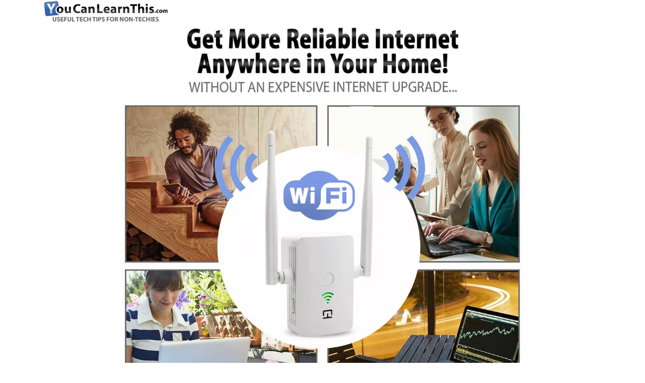

--- FILE ---
content_type: text/html; charset=utf-8
request_url: https://shop.youcanlearnthis.com/pages/wifiextender?utm_source=facebook&utm_medium=listicle&utm_campaign=92301049b&utm_content=wifiextender-zfp&utm_term=11
body_size: 47269
content:
<!doctype html>
<html lang="en">
  <head>
    <meta charset="utf-8">
    <meta name="viewport" content="width=device-width, initial-scale=1, shrink-to-fit=no"><script>!function(){window.ZipifyPages=window.ZipifyPages||{},window.ZipifyPages.analytics={},window.ZipifyPages.currency="USD",window.ZipifyPages.shopDomain="special-offer-direct.myshopify.com",window.ZipifyPages.moneyFormat="${{amount}}",window.ZipifyPages.shopifyOptionsSelector=false,window.ZipifyPages.unitPriceEnabled=false,window.ZipifyPages.alternativeAnalyticsLoading=true,window.ZipifyPages.integrations="oneclickupsell".split(","),window.ZipifyPages.crmUrl="https://crms.zipify.com",window.ZipifyPages.isPagesEntity=true,window.ZipifyPages.translations={soldOut:"Sold out",unavailable:"Unavailable"},window.ZipifyPages.routes={root:"\/",cart:{index:"\/cart",add:"\/cart\/add",change:"\/cart\/change",clear:"\/cart\/clear",update:"\/cart\/update"}};window.ZipifyPages.eventsSubscriptions=[],window.ZipifyPages.on=function(i,a){window.ZipifyPages.eventsSubscriptions.push([i,a])}}();</script><script>(() => {
(()=>{class g{constructor(t={}){this.defaultConfig={sectionIds:[],rootMargin:"0px",onSectionViewed:()=>{},onSectionInteracted:()=>{},minViewTime:500,minVisiblePercentage:30,interactiveSelector:'a, button, input, select, textarea, [role="button"], [tabindex]:not([tabindex="-1"])'},this.config={...this.defaultConfig,...t},this.viewedSections=new Set,this.observer=null,this.viewTimers=new Map,this.init()}init(){document.readyState==="loading"?document.addEventListener("DOMContentLoaded",this.setup.bind(this)):this.setup()}setup(){this.setupObserver(),this.setupGlobalClickTracking()}setupObserver(){const t={root:null,rootMargin:this.config.rootMargin,threshold:[0,.1,.2,.3,.4,.5,.6,.7,.8,.9,1]};this.observer=new IntersectionObserver(e=>{e.forEach(i=>{this.calculateVisibility(i)?this.handleSectionVisible(i.target):this.handleSectionHidden(i.target)})},t),this.config.sectionIds.forEach(e=>{const i=document.getElementById(e);i&&this.observer.observe(i)})}calculateVisibility(t){const e=window.innerHeight,i=window.innerWidth,n=e*i,o=t.boundingClientRect,s=Math.max(0,o.top),c=Math.min(e,o.bottom),d=Math.max(0,o.left),a=Math.min(i,o.right),r=Math.max(0,c-s),l=Math.max(0,a-d)*r,m=n>0?l/n*100:0,h=o.width*o.height,p=h>0?l/h*100:0,S=m>=this.config.minVisiblePercentage,b=p>=80;return S||b}isSectionViewed(t){return this.viewedSections.has(Number(t))}setupGlobalClickTracking(){document.addEventListener("click",t=>{const e=this.findParentTrackedSection(t.target);if(e){const i=this.findInteractiveElement(t.target,e.el);i&&(this.isSectionViewed(e.id)||this.trackSectionView(e.id),this.trackSectionInteract(e.id,i,t))}})}findParentTrackedSection(t){let e=t;for(;e&&e!==document.body;){const i=e.id||e.dataset.zpSectionId,n=i?parseInt(i,10):null;if(n&&!isNaN(n)&&this.config.sectionIds.includes(n))return{el:e,id:n};e=e.parentElement}return null}findInteractiveElement(t,e){let i=t;for(;i&&i!==e;){if(i.matches(this.config.interactiveSelector))return i;i=i.parentElement}return null}trackSectionView(t){this.viewedSections.add(Number(t)),this.config.onSectionViewed(t)}trackSectionInteract(t,e,i){this.config.onSectionInteracted(t,e,i)}handleSectionVisible(t){const e=t.id,i=setTimeout(()=>{this.isSectionViewed(e)||this.trackSectionView(e)},this.config.minViewTime);this.viewTimers.set(e,i)}handleSectionHidden(t){const e=t.id;this.viewTimers.has(e)&&(clearTimeout(this.viewTimers.get(e)),this.viewTimers.delete(e))}addSection(t){if(!this.config.sectionIds.includes(t)){this.config.sectionIds.push(t);const e=document.getElementById(t);e&&this.observer&&this.observer.observe(e)}}}class f{constructor(){this.sectionTracker=new g({onSectionViewed:this.onSectionViewed.bind(this),onSectionInteracted:this.onSectionInteracted.bind(this)}),this.runningSplitTests=[]}getCookie(t){const e=document.cookie.match(new RegExp(`(?:^|; )${t}=([^;]*)`));return e?decodeURIComponent(e[1]):null}setCookie(t,e){let i=`${t}=${encodeURIComponent(e)}; path=/; SameSite=Lax`;location.protocol==="https:"&&(i+="; Secure");const n=new Date;n.setTime(n.getTime()+365*24*60*60*1e3),i+=`; expires=${n.toUTCString()}`,document.cookie=i}pickByWeight(t){const e=Object.entries(t).map(([o,s])=>[Number(o),s]),i=e.reduce((o,[,s])=>o+s,0);let n=Math.random()*i;for(const[o,s]of e){if(n<s)return o;n-=s}return e[e.length-1][0]}render(t){const e=t.blocks,i=t.test,n=i.id,o=`zpSectionSplitTest${n}`;let s=Number(this.getCookie(o));e.some(r=>r.id===s)||(s=this.pickByWeight(i.distribution),this.setCookie(o,s));const c=e.find(r=>r.id===s),d=`sectionSplitTest${c.id}`,a=document.querySelector(`template[data-id="${d}"]`);if(!a){console.error(`Template for split test ${c.id} not found`);return}document.currentScript.parentNode.insertBefore(a.content.cloneNode(!0),document.currentScript),this.runningSplitTests.push({id:n,block:c,templateId:d}),this.initTrackingForSection(c.id)}findSplitTestForSection(t){return this.runningSplitTests.find(e=>e.block.id===Number(t))}initTrackingForSection(t){this.sectionTracker.addSection(t)}onSectionViewed(t){this.trackEvent({sectionId:t,event:"zp_section_viewed"})}onSectionInteracted(t){this.trackEvent({sectionId:t,event:"zp_section_clicked"})}trackEvent({event:t,sectionId:e,payload:i={}}){const n=this.findSplitTestForSection(e);n&&window.Shopify.analytics.publish(t,{...i,sectionId:e,splitTestHash:n.id})}}window.ZipifyPages??={};window.ZipifyPages.SectionSplitTest=new f;})();

})()</script><title>Wifi Extender</title><link rel="canonical" href="https://shop.youcanlearnthis.com/pages/wifiextender"><meta property="og:title" content="Wifi Extender" /><meta property="og:type" content="website" /><meta property="og:url" content="https://shop.youcanlearnthis.com/pages/wifiextender" /><meta property="og:image" content="https://cdn05.zipify.com/IGGZURf1c_Vz1DmEPqdX5lPnpu4=/fit-in/3840x0/9cebba42478b4015aaca0e9c82b8184d/youcanlearnthis-logo-tech.png" /><meta name="twitter:card" content="summary_large_image" /><link rel="preload" href="https://cdn03.zipify.com/css/fr-zipifypages.css" as="style"><link rel="dns-prefetch" href="https://shop.youcanlearnthis.com/"><link rel="dns-prefetch" href="https://cdn01.zipify.com/"><link rel="dns-prefetch" href="https://cdn02.zipify.com/"><link rel="dns-prefetch" href="https://cdn03.zipify.com/"><link rel="preconnect" href="https://shop.youcanlearnthis.com/"><link rel="preconnect" href="https://cdn01.zipify.com/"><link rel="preconnect" href="https://cdn02.zipify.com/"><link rel="preconnect" href="https://cdn03.zipify.com/"><link rel="stylesheet" type="text/css" href="https://cdn03.zipify.com/css/fr-zipifypages.css"><link rel="preconnect" href="https://cdn16.zipify.com/"><link rel="dns-prefetch" href="https://cdn16.zipify.com/"><link rel="dns-prefetch" href="https://cdn17.zipify.com/"><link rel="preconnect" href="https://cdn17.zipify.com/"><link rel="stylesheet" type="text/css" href="https://cdn16.zipify.com/0bc5f7226173741ba3d9e72a436f962cc430bc74/gs/a1ba11910c01e6fb297f6390246aa698.css"><link rel="stylesheet" type="text/css" href="https://cdn03.zipify.com/0bc5f7226173741ba3d9e72a436f962cc430bc74/stylesheet/pages/cf697f5e6b4a152fc8ccfec78fb4f8bf.css"><style>body{font-synthesis:none;-moz-osx-font-smoothing:grayscale;-webkit-font-smoothing:antialiased;text-rendering:optimizeLegibility}</style><script>(() => {(()=>{document.addEventListener("DOMContentLoaded",()=>{function a(e,t){e.dataset[t]&&(e.setAttribute(t,e.dataset[t]),e.removeAttribute(`data-${t}`))}const d=new IntersectionObserver((e,t)=>{for(const{target:n,isIntersecting:o}of e)o&&(a(n,"src"),a(n,"srcset"),a(n,"sizes"),t.unobserve(n))}),u=document.querySelectorAll('.zpa-lazyload, .zpa-published-page-holder [loading="lazy"]');for(const e of u)e.classList.remove("zpa-lazyload"),(!("loading"in e)||!e.src)&&d.observe(e);function g(e){if(!e)return null;try{return JSON.parse(e.textContent)}catch{return null}}function c(e,t){const n=Object.entries(e.__zpBgImageSrcset__??{});if(!n.length)return;const o=window.devicePixelRatio*t.width,[,s]=n.find(([r])=>r>=o)||n.at(-1);e.style.setProperty("--zp-background-image",`url("${s}")`),delete e.__zpBgImageSrcset__}const f=new URLSearchParams(location.search).get("lazy")==="0",i=new IntersectionObserver(e=>{for(const{boundingClientRect:t,isIntersecting:n,target:o}of e)n&&t.width&&(c(o,t),i.unobserve(o))},{rootMargin:"500px"});function z(){return[document.querySelector("#zp-blocks-json-data"),...document.querySelectorAll("[data-zp-block-configs]")].reduce((t,n)=>t.concat(g(n)||[]),[])}function l(e,t){const n=e.flatMap(o=>[o.bg,...o.children?.map(s=>s.bg)||[]]).filter(Boolean);for(const{selector:o,srcset:s}of n)for(const r of document.querySelectorAll(`.zp.${o}`))r.dataset.zpBackgroundImageInit||(r.__zpBgImageSrcset__=s,r.dataset.zpBackgroundImageInit=!0,t(r))}l(z(),e=>{f?c(e,e.getBoundingClientRect()):i.observe(e)}),window.ZipifyPages.on("initBackgroundImages",e=>{l(e,t=>c(t,t.getBoundingClientRect()))})});})();})()</script><script>!function(){function t(){this.customFontsStylesUrl="https://zipifypages.zipify.com/shop_fonts/0bc5f7226173741ba3d9e72a436f962cc430bc74/shopify_fonts.css",this.globalStylesFonts=null||{},this.webFontScriptLoadInit=!1,this.webFontScriptLoaded=!1,this.webFontQueue=[]}t.prototype.load=function(t){var o={google:(o=t||{}).google||{},custom:o.custom||{}},e=this._combineFonts(this.globalStylesFonts,o),n=this._prepareWebFontFontsStyles(e.google),t=this._prepareWebFontFontsStyles(e.custom),e=(o.custom.urls||[])[0]||this.customFontsStylesUrl,o={};0<n.length&&(o.google={families:n}),0<t.length&&(o.custom={families:t,urls:[e]}),this._loadFonts(o)},t.prototype._combineFonts=function(t,o){t=this._collectFonts(t),o=this._collectFonts({google:(o.google||{}).families,custom:(o.custom||{}).families});return this._combineFontsStyles(t,o)},t.prototype._collectFonts=function(t){return{google:this._collectFontsData(t.google||{}),custom:this._collectFontsData(t.custom||{})}},t.prototype._collectFontsData=function(t){for(var o,e={},n=0,s=t.length;n<s;n++)(o=this._prepareFontData(t[n])).family&&o.styles&&(e[o.family]=o.styles);return e},t.prototype._prepareFontData=function(t){t=(""+t).split(":");return{family:t[0],styles:(""+t[1]).split(",")}},t.prototype._combineFontsStyles=function(t,o){for(var e,n,s={},i=Object.keys(t),l=0,r=i.length;l<r;l++)e=i[l],n=this._collectFontFamilies(t[e],o[e]),s[e]=this._groupFontsStylesByFamily(n,t[e],o[e]);return s},t.prototype._collectFontFamilies=function(t,o){return Object.keys(t).concat(Object.keys(o)).filter(function(t,o,e){return e.indexOf(t)===o})},t.prototype._groupFontsStylesByFamily=function(t,o,e){for(var n,s={},i=0,l=t.length;i<l;i++)s[n=t[i]]=(o[n]||[]).concat(e[n]||[]).filter(function(t,o,e){return e.indexOf(t)===o});return s},t.prototype._prepareWebFontFontsStyles=function(t){for(var o,e=[],n=Object.keys(t),s=0,i=n.length;s<i;s++)o=n[s],e.push([o,t[o].join(",")].join(":"));return e},t.prototype._loadWebFontScript=function(){var t;this.webFontScriptLoadInit||(this.webFontScriptLoadInit=!0,(t=document.createElement("script")).src="https://ajax.googleapis.com/ajax/libs/webfont/1.6.26/webfont.js",t.type="text/javascript",t.async=!0,t.onload=this._webFontLoadFonts.bind(this),document.getElementsByTagName("head")[0].appendChild(t))},t.prototype._loadFonts=function(t){this.webFontScriptLoaded?this._webFontLoadFontsConfig(t):this.webFontQueue.push(t)},t.prototype._webFontLoadFonts=function(){this.webFontScriptLoaded=!0;for(var t=0,o=this.webFontQueue.length;t<o;t++)this._webFontLoadFontsConfig(this.webFontQueue[t])},t.prototype._webFontLoadFontsConfig=function(t){t&&(t.google||t.custom)&&window.WebFont.load(t)},window.ZipifyPages=window.ZipifyPages||{},window.ZipifyPages.FontsLoader=new t,window.ZipifyPages.FontsLoader._loadWebFontScript()}();</script><script>try{window.ZipifyPages.FontsLoader.load({classes:false,timeout:9000,google:{families:["Lato:400,700,700i","Montserrat:400,400i,500,700"]}})}catch(e){console.error(e)}</script><link rel="shortcut icon" href="https://cdn02.zipify.com/favicons/000/003/724/thumb/3724_20171222T232001.png" type="image/png"/><script>!function(){var e=!1,t=[],n=!1,i=!1;function r(){}function a(e){this.integrations=e||[]}function o(){window.trekkie.url=function(){var e=l();if(e)return e;var t=this.canonical();if(t)return t.indexOf("?")>0?t:t+s(window.location.search);var n=window.location.href,i=n.indexOf("#");return-1===i?n:n.slice(0,i)}}function c(){window.trekkie.pageDefaults=function(){var e=window.location.href,t=e.indexOf("?");return t=(e=-1===t?"":e.slice(t)).indexOf("#"),e="?"===(e=-1===t?e:e.slice(0,t))?"":e,{path:w(),referrer:document.referrer,search:d()||e,title:u(),url:this.url(),properties:{}}}}function f(){var e=window.trekkie.generatePageObject;window.trekkie.generatePageObject=function(){var t=e.apply(window.trekkie,arguments);t.path=w(),t.title=u(),t.search&&(t.search=s(t.search));var n=v&&"function"==typeof y.searchIdentifierParam?y.searchIdentifierParam():P&&"function"==typeof g.searchIdentifierParam?g.searchIdentifierParam():null;return n?(t.search?t.search="?"+n+"&"+(""+t.search).replace(/^\?+/,""):t.search="?"+n,t):t}}function s(e){var t=new RegExp("^zpstest=");return S.filterSearchParams(e,t)}function w(){return v&&"function"==typeof y.currentEntityPath&&y.currentEntityPath()?y.currentEntityPath():window.location.pathname}function u(){return v&&"function"==typeof y.currentEntityTitle&&y.currentEntityTitle()?y.currentEntityTitle():document.title}function d(){return v&&"function"==typeof y.currentEntitySearchParams?"?"+y.currentEntitySearchParams():P&&"function"==typeof g.currentEntitySearchParams?"?"+g.currentEntitySearchParams():s(window.location.search)}function p(){return v&&"function"==typeof y.currentEntityUrl?y.currentEntityUrl():P?function(){var e=window.location.href,t=e.indexOf("?");t>-1&&(e=e.slice(0,t));(t=e.indexOf("#"))>-1&&(e=e.slice(0,t));return e}():null}function l(){var e=p();if(e){var t=d();return t?e+t:e}return null}function h(){if(!i&&void 0!==window.ga){i=!0;var e=l(),t=function(){var e=w();if(e){var t=d();return t?e+t:e}return null}(),n=u();e&&window.ga("set","location",e),t&&window.ga("set","page",t),n&&window.ga("set","title",n)}}r.prototype.parseUrl=function(e){var t=(""+e).trim();if(!/^\//.test(t)&&!/^https?:\/\//.test(t))return{};var n=document.createElement("a");return n.href=e,{protocol:n.protocol,host:n.host,hostname:n.hostname,port:n.port,pathname:n.pathname,hash:n.hash,search:n.search,origin:n.origin}},r.prototype.searchQueryParams=function(e){var t=this.parseUrl(e);return t.search?(""+t.search).replace(/^\?+/,""):""},r.prototype.filterSearchParams=function(e,t){if(!(e&&t instanceof RegExp))return e;for(var n,i=this.splitSearchParams(e),r=[],a=0,o=i.length;a<o;a++)n=i[a],t.test(n)||r.push(n);return r.join("&")},r.prototype.splitSearchParams=function(e){return e?(""+(""+e).replace(/^\?+/,"")).split("&"):[]},a.prototype.init=function(){e||(e=!0,function(){for(var e=0,n=t.length;e<n;e++)t[e].call();t=[]}())},a.prototype.ready=function(n){"function"==typeof n&&(e?n.call():t.push(n))},a.prototype.page=function(){if(!n){n=!0;var e=arguments;m?(o(),f(),c(),v&&"function"==typeof y.onEntityStateLoaded?y.onEntityStateLoaded((function(){window.trekkie.page.call(window.trekkie,e)})):window.trekkie.page.call(window.trekkie,e)):window.trekkie.page.call(window.trekkie,e)}},window.ZipifyPages=window.ZipifyPages||{};var y=window.ZipifyPages.SplitTest,g=window.ZipifyPages.SplitTestRedirect,k=new a(window.ZipifyPages.integrations),v=void 0!==y,P=void 0!==g,m=v||P,S=new r;function E(){window.Shopify.analytics.publish("zp_page_viewed",{handle:window.location.pathname,title:document.title,shopData:{presentmentCurrency:{code:Shopify.currency.active,rate:Shopify.currency.rate},shopCurrencyCode:ZipifyPages.currency},splitTestData:{handle:window.ZipifyPages.SplitTest?.currentEntityUrl(),title:u(),test_token:window.ZipifyPages.SplitTestRedirect?.searchIdentifierParam()??window.ZipifyPages.SplitTest?.searchIdentifierParam()}})}window.ZipifyPages.ShopifyAnalytics=k,m&&(window.GoogleAnalyticsObject="ga",window.ga=window.ga||function(){window.ga.q.push(arguments),"create"===arguments[0]&&void 0!==window._gaUTrackerOptions&&h()},window.ga.q=window.ga.q||[],window.ga.l=1*new Date),window.ZipifyPages.alternativeAnalyticsLoading?(window.trekkie=window.trekkie||[],window.trekkie.push(["ready",function(){try{m&&h();var e=window.ZipifyPages&&window.ZipifyPages.ShopifyAnalytics;void 0!==e&&"function"==typeof e.init?(e.init(),function(){if(m&&"function"==typeof(window.trekkie&&window.trekkie.page)&&(o(),f(),c(),v)){var e=window.trekkie.page;window.trekkie.page=function(){var t=arguments;y.onEntityStateLoaded((function(){e.call(window.trekkie,t)}))}}}()):console.error("window.ZipifyPages.ShopifyAnalytics.init is not defined")}catch(e){console.error(e)}}])):m&&k.ready(h);const Z=()=>document.cookie.match(/_shopify_y=([^;]*)/);window.addEventListener("DOMContentLoaded",(()=>{!function(e){if(Z())return e();document.addEventListener("trackingConsentAccepted",(()=>{const t=setInterval((()=>{Z()&&(e(),clearInterval(t))}),25)}),{once:!0})}(E)}))}();</script><!-- Google tag (gtag.js) -->
<script async src="https://www.googletagmanager.com/gtag/js?id=G-11B03R9WEP"></script>
<script>
  window.dataLayer = window.dataLayer || [];
  function gtag(){dataLayer.push(arguments);}
  gtag('js', new Date());

  gtag('config', 'G-11B03R9WEP');
</script><!-- Taboola Pixel Code -->
<script type='text/javascript'>
  window._tfa = window._tfa || [];
  window._tfa.push({notify: 'event', name: 'page_view', id: 1544899});
  !function (t, f, a, x) {
         if (!document.getElementById(x)) {
            t.async = 1;t.src = a;t.id=x;f.parentNode.insertBefore(t, f);
         }
  }(document.createElement('script'),
  document.getElementsByTagName('script')[0],
  '//cdn.taboola.com/libtrc/unip/1544899/tfa.js',
  'tb_tfa_script');
</script>
<!-- End of Taboola Pixel Code --><!-- FF Pro Universal Code -->
<script>!function(f,l,u,x,j,s,a,b){window.flux||(j="undefined"!=typeof fluxOptions?fluxOptions:{},s="undefined"!=typeof fluxDefaults?fluxDefaults:{},(a=l.createElement("script")).src="https://"+u+"/integration/lumetricv2.min.js?v="+x,a.type="text/javascript",a.async="true",queue=[],window.flux={track:function(){queue.push(arguments)}},a.onload=a.onreadystatechange=function(){var rs=this.readyState;if(!rs||"complete"==rs||"loaded"==rs)try{for(window.flux=new Lumetric(u,x,j,s);0!=queue.length;){var args=queue.pop();window.flux.track.apply(null,args)}}catch(e){}},(b=document.getElementsByTagName("script")[0]).parentNode.insertBefore(a,b))}(window,document,"track.youcanlearnthis.com","3.0.0");</script>

<!-- FF Pro View Event -->
<script>
 flux.track("view")
</script><script>window.performance && window.performance.mark && window.performance.mark('shopify.content_for_header.start');</script><meta name="facebook-domain-verification" content="51d8m0espg86wfvlomrhc4f7slsr0y">
<meta id="shopify-digital-wallet" name="shopify-digital-wallet" content="/18788805/digital_wallets/dialog">
<meta name="shopify-checkout-api-token" content="7daa610d14e04c4a1f6115b4100fdb4d">
<meta id="in-context-paypal-metadata" data-shop-id="18788805" data-venmo-supported="false" data-environment="production" data-locale="en_US" data-paypal-v4="true" data-currency="USD">
<script async="async" src="/checkouts/internal/preloads.js?locale=en-US"></script>
<script id="apple-pay-shop-capabilities" type="application/json">{"shopId":18788805,"countryCode":"US","currencyCode":"USD","merchantCapabilities":["supports3DS"],"merchantId":"gid:\/\/shopify\/Shop\/18788805","merchantName":"YouCanLearnThis.com Shop","requiredBillingContactFields":["postalAddress","email"],"requiredShippingContactFields":["postalAddress","email"],"shippingType":"shipping","supportedNetworks":["visa","masterCard","amex","discover","elo","jcb"],"total":{"type":"pending","label":"YouCanLearnThis.com Shop","amount":"1.00"},"shopifyPaymentsEnabled":true,"supportsSubscriptions":true}</script>
<script id="shopify-features" type="application/json">{"accessToken":"7daa610d14e04c4a1f6115b4100fdb4d","betas":["rich-media-storefront-analytics"],"domain":"shop.youcanlearnthis.com","predictiveSearch":true,"shopId":18788805,"locale":"en"}</script>
<script>var Shopify = Shopify || {};
Shopify.shop = "special-offer-direct.myshopify.com";
Shopify.locale = "en";
Shopify.currency = {"active":"USD","rate":"1.0"};
Shopify.country = "US";
Shopify.theme = {"name":"Dawn","id":146672058623,"schema_name":"Dawn","schema_version":"15.2.0","theme_store_id":887,"role":"main"};
Shopify.theme.handle = "null";
Shopify.theme.style = {"id":null,"handle":null};
Shopify.cdnHost = "shop.youcanlearnthis.com/cdn";
Shopify.routes = Shopify.routes || {};
Shopify.routes.root = "/";</script>
<script type="module">!function(o){(o.Shopify=o.Shopify||{}).modules=!0}(window);</script>
<script>!function(o){function n(){var o=[];function n(){o.push(Array.prototype.slice.apply(arguments))}return n.q=o,n}var t=o.Shopify=o.Shopify||{};t.loadFeatures=n(),t.autoloadFeatures=n()}(window);</script>
<script id="shop-js-analytics" type="application/json">{"pageType":"page"}</script>
<script defer="defer" async type="module" src="//shop.youcanlearnthis.com/cdn/shopifycloud/shop-js/modules/v2/client.init-shop-cart-sync_DlSlHazZ.en.esm.js"></script>
<script defer="defer" async type="module" src="//shop.youcanlearnthis.com/cdn/shopifycloud/shop-js/modules/v2/chunk.common_D16XZWos.esm.js"></script>
<script type="module">
  await import("//shop.youcanlearnthis.com/cdn/shopifycloud/shop-js/modules/v2/client.init-shop-cart-sync_DlSlHazZ.en.esm.js");
await import("//shop.youcanlearnthis.com/cdn/shopifycloud/shop-js/modules/v2/chunk.common_D16XZWos.esm.js");

  window.Shopify.SignInWithShop?.initShopCartSync?.({"fedCMEnabled":true,"windoidEnabled":true});

</script>
<script>(function() {
  var isLoaded = false;
  function asyncLoad() {
    if (isLoaded) return;
    isLoaded = true;
    var urls = ["https:\/\/loox.io\/widget\/VkgZcwQz9F\/loox.1605974128246.js?shop=special-offer-direct.myshopify.com"];
    for (var i = 0; i < urls.length; i++) {
      var s = document.createElement('script');
      s.type = 'text/javascript';
      s.async = true;
      s.src = urls[i];
      var x = document.getElementsByTagName('script')[0];
      x.parentNode.insertBefore(s, x);
    }
  };
  if(window.attachEvent) {
    window.attachEvent('onload', asyncLoad);
  } else {
    window.addEventListener('load', asyncLoad, false);
  }
})();</script>
<script id="__st">var __st={"a":18788805,"offset":-18000,"reqid":"7a69be5b-7194-40d3-8e24-18c5bf822aa0-1768579610","pageurl":"shop.youcanlearnthis.com\/pages\/wifiextender?utm_source=facebook\u0026utm_medium=listicle\u0026utm_campaign=92301049b\u0026utm_content=wifiextender-zfp\u0026utm_term=11","s":"pages-102116622591","u":"2b1a0d55a4d2","p":"page","rtyp":"page","rid":102116622591};</script>
<script>window.ShopifyPaypalV4VisibilityTracking = true;</script>
<script id="captcha-bootstrap">!function(){'use strict';const t='contact',e='account',n='new_comment',o=[[t,t],['blogs',n],['comments',n],[t,'customer']],c=[[e,'customer_login'],[e,'guest_login'],[e,'recover_customer_password'],[e,'create_customer']],r=t=>t.map((([t,e])=>`form[action*='/${t}']:not([data-nocaptcha='true']) input[name='form_type'][value='${e}']`)).join(','),a=t=>()=>t?[...document.querySelectorAll(t)].map((t=>t.form)):[];function s(){const t=[...o],e=r(t);return a(e)}const i='password',u='form_key',d=['recaptcha-v3-token','g-recaptcha-response','h-captcha-response',i],f=()=>{try{return window.sessionStorage}catch{return}},m='__shopify_v',_=t=>t.elements[u];function p(t,e,n=!1){try{const o=window.sessionStorage,c=JSON.parse(o.getItem(e)),{data:r}=function(t){const{data:e,action:n}=t;return t[m]||n?{data:e,action:n}:{data:t,action:n}}(c);for(const[e,n]of Object.entries(r))t.elements[e]&&(t.elements[e].value=n);n&&o.removeItem(e)}catch(o){console.error('form repopulation failed',{error:o})}}const l='form_type',E='cptcha';function T(t){t.dataset[E]=!0}const w=window,h=w.document,L='Shopify',v='ce_forms',y='captcha';let A=!1;((t,e)=>{const n=(g='f06e6c50-85a8-45c8-87d0-21a2b65856fe',I='https://cdn.shopify.com/shopifycloud/storefront-forms-hcaptcha/ce_storefront_forms_captcha_hcaptcha.v1.5.2.iife.js',D={infoText:'Protected by hCaptcha',privacyText:'Privacy',termsText:'Terms'},(t,e,n)=>{const o=w[L][v],c=o.bindForm;if(c)return c(t,g,e,D).then(n);var r;o.q.push([[t,g,e,D],n]),r=I,A||(h.body.append(Object.assign(h.createElement('script'),{id:'captcha-provider',async:!0,src:r})),A=!0)});var g,I,D;w[L]=w[L]||{},w[L][v]=w[L][v]||{},w[L][v].q=[],w[L][y]=w[L][y]||{},w[L][y].protect=function(t,e){n(t,void 0,e),T(t)},Object.freeze(w[L][y]),function(t,e,n,w,h,L){const[v,y,A,g]=function(t,e,n){const i=e?o:[],u=t?c:[],d=[...i,...u],f=r(d),m=r(i),_=r(d.filter((([t,e])=>n.includes(e))));return[a(f),a(m),a(_),s()]}(w,h,L),I=t=>{const e=t.target;return e instanceof HTMLFormElement?e:e&&e.form},D=t=>v().includes(t);t.addEventListener('submit',(t=>{const e=I(t);if(!e)return;const n=D(e)&&!e.dataset.hcaptchaBound&&!e.dataset.recaptchaBound,o=_(e),c=g().includes(e)&&(!o||!o.value);(n||c)&&t.preventDefault(),c&&!n&&(function(t){try{if(!f())return;!function(t){const e=f();if(!e)return;const n=_(t);if(!n)return;const o=n.value;o&&e.removeItem(o)}(t);const e=Array.from(Array(32),(()=>Math.random().toString(36)[2])).join('');!function(t,e){_(t)||t.append(Object.assign(document.createElement('input'),{type:'hidden',name:u})),t.elements[u].value=e}(t,e),function(t,e){const n=f();if(!n)return;const o=[...t.querySelectorAll(`input[type='${i}']`)].map((({name:t})=>t)),c=[...d,...o],r={};for(const[a,s]of new FormData(t).entries())c.includes(a)||(r[a]=s);n.setItem(e,JSON.stringify({[m]:1,action:t.action,data:r}))}(t,e)}catch(e){console.error('failed to persist form',e)}}(e),e.submit())}));const S=(t,e)=>{t&&!t.dataset[E]&&(n(t,e.some((e=>e===t))),T(t))};for(const o of['focusin','change'])t.addEventListener(o,(t=>{const e=I(t);D(e)&&S(e,y())}));const B=e.get('form_key'),M=e.get(l),P=B&&M;t.addEventListener('DOMContentLoaded',(()=>{const t=y();if(P)for(const e of t)e.elements[l].value===M&&p(e,B);[...new Set([...A(),...v().filter((t=>'true'===t.dataset.shopifyCaptcha))])].forEach((e=>S(e,t)))}))}(h,new URLSearchParams(w.location.search),n,t,e,['guest_login'])})(!0,!0)}();</script>
<script integrity="sha256-4kQ18oKyAcykRKYeNunJcIwy7WH5gtpwJnB7kiuLZ1E=" data-source-attribution="shopify.loadfeatures" defer="defer" src="//shop.youcanlearnthis.com/cdn/shopifycloud/storefront/assets/storefront/load_feature-a0a9edcb.js" crossorigin="anonymous"></script>
<script data-source-attribution="shopify.dynamic_checkout.dynamic.init">var Shopify=Shopify||{};Shopify.PaymentButton=Shopify.PaymentButton||{isStorefrontPortableWallets:!0,init:function(){window.Shopify.PaymentButton.init=function(){};var t=document.createElement("script");t.src="https://shop.youcanlearnthis.com/cdn/shopifycloud/portable-wallets/latest/portable-wallets.en.js",t.type="module",document.head.appendChild(t)}};
</script>
<script data-source-attribution="shopify.dynamic_checkout.buyer_consent">
  function portableWalletsHideBuyerConsent(e){var t=document.getElementById("shopify-buyer-consent"),n=document.getElementById("shopify-subscription-policy-button");t&&n&&(t.classList.add("hidden"),t.setAttribute("aria-hidden","true"),n.removeEventListener("click",e))}function portableWalletsShowBuyerConsent(e){var t=document.getElementById("shopify-buyer-consent"),n=document.getElementById("shopify-subscription-policy-button");t&&n&&(t.classList.remove("hidden"),t.removeAttribute("aria-hidden"),n.addEventListener("click",e))}window.Shopify?.PaymentButton&&(window.Shopify.PaymentButton.hideBuyerConsent=portableWalletsHideBuyerConsent,window.Shopify.PaymentButton.showBuyerConsent=portableWalletsShowBuyerConsent);
</script>
<script>
  function portableWalletsCleanup(e){e&&e.src&&console.error("Failed to load portable wallets script "+e.src);var t=document.querySelectorAll("shopify-accelerated-checkout .shopify-payment-button__skeleton, shopify-accelerated-checkout-cart .wallet-cart-button__skeleton"),e=document.getElementById("shopify-buyer-consent");for(let e=0;e<t.length;e++)t[e].remove();e&&e.remove()}function portableWalletsNotLoadedAsModule(e){e instanceof ErrorEvent&&"string"==typeof e.message&&e.message.includes("import.meta")&&"string"==typeof e.filename&&e.filename.includes("portable-wallets")&&(window.removeEventListener("error",portableWalletsNotLoadedAsModule),window.Shopify.PaymentButton.failedToLoad=e,"loading"===document.readyState?document.addEventListener("DOMContentLoaded",window.Shopify.PaymentButton.init):window.Shopify.PaymentButton.init())}window.addEventListener("error",portableWalletsNotLoadedAsModule);
</script>

<script type="module" src="https://shop.youcanlearnthis.com/cdn/shopifycloud/portable-wallets/latest/portable-wallets.en.js" onError="portableWalletsCleanup(this)" crossorigin="anonymous"></script>
<script nomodule>
  document.addEventListener("DOMContentLoaded", portableWalletsCleanup);
</script>

<link id="shopify-accelerated-checkout-styles" rel="stylesheet" media="screen" href="https://shop.youcanlearnthis.com/cdn/shopifycloud/portable-wallets/latest/accelerated-checkout-backwards-compat.css" crossorigin="anonymous">
<style id="shopify-accelerated-checkout-cart">
        #shopify-buyer-consent {
  margin-top: 1em;
  display: inline-block;
  width: 100%;
}

#shopify-buyer-consent.hidden {
  display: none;
}

#shopify-subscription-policy-button {
  background: none;
  border: none;
  padding: 0;
  text-decoration: underline;
  font-size: inherit;
  cursor: pointer;
}

#shopify-subscription-policy-button::before {
  box-shadow: none;
}

      </style>

<script>window.performance && window.performance.mark && window.performance.mark('shopify.content_for_header.end');</script>
  <!-- BEGIN app block: shopify://apps/vitals/blocks/app-embed/aeb48102-2a5a-4f39-bdbd-d8d49f4e20b8 --><link rel="preconnect" href="https://appsolve.io/" /><link rel="preconnect" href="https://cdn-sf.vitals.app/" /><script data-ver="58" id="vtlsAebData" class="notranslate">window.vtlsLiquidData = window.vtlsLiquidData || {};window.vtlsLiquidData.buildId = 56197;

window.vtlsLiquidData.apiHosts = {
	...window.vtlsLiquidData.apiHosts,
	"1": "https://appsolve.io"
};
	window.vtlsLiquidData.moduleSettings = {"1":{"3":"3064ae","4":"center","5":"stamp-ribbon","44":"30_back,a_plus,free_shipping,secure_shop","85":"","86":20,"87":20,"148":100,"978":"{\"container\":{\"traits\":{\"margin\":{\"default\":\"10px 0px 0px 0px\"}}}}","1060":"303030"},"4":{"487":"1","488":"3064ae","673":true,"975":true,"976":true,"980":"{}"},"12":{"29":true,"30":true,"31":true,"32":true,"108":true},"13":{"34":"😃 Don't forget this..."},"16":{"232":true,"245":"bottom","246":"bottom","247":"Add to Cart","411":true,"417":true,"418":true,"477":"automatic","478":"000000","479":"ffffff","489":false,"843":"ffffff","844":"2e2e2e","921":true,"922":true,"923":true,"924":"1","925":"1","952":"{\"container\":{\"traits\":{\"height\":{\"default\":\"40px\"}}},\"productDetails\":{\"traits\":{\"stickySubmitBtnStyle\":{\"default\":\"small\"}}}}","1021":false,"1110":false,"1154":0,"1155":true,"1156":true,"1157":false,"1158":0,"1159":false,"1160":false,"1161":false,"1162":false,"1163":false,"1182":false,"1183":true,"1184":"","1185":false},"17":{"41":"wobble-wobble","42":"hover_and_interval","43":10},"19":{"73":"10% discount with code \u003cstrong\u003eMARCH10\u003c\/strong\u003e.","441":"Your email is already registered.","442":"Invalid email address!","506":false,"561":false},"46":{"368":"Hurry! Only {{ stock }} units left in stock!","369":9,"370":true,"371":"Hurry! Inventory is running low.","372":"333333","373":"e1e1e1","374":"ff3d12","375":"edd728","909":"{}","1087":0},"48":{"469":true,"491":true,"588":true,"595":false,"603":"","605":"","606":"","781":true,"783":1,"876":0,"1076":true,"1105":0,"1198":false}};

window.vtlsLiquidData.shopThemeName = "Debut";window.vtlsLiquidData.settingTranslation = {"1":{"85":{"en":""}},"13":{"34":{"en":"😃 Don't forget this..."}},"16":{"1184":{"en":""}},"19":{"441":{"en":"Your email is already registered."},"442":{"en":"Invalid email address!"}},"46":{"368":{"en":"Hurry! Only {{ stock }} units left in stock!"},"371":{"en":"Hurry! Inventory is running low."}}};window.vtlsLiquidData.smartBar=[{"smartBarType":"countdown","domCountdownSelectorId":"smart_bar_countdown","parameters":{"link":"","coupon":"","message":{"en":"\u003cp style=\"color:white;font-size:18px\"\u003e\u003cb\u003eBlack Friday Sale Ends in #countdown_timer#\u003cbr\u003eSave 30% +FREE Shipping! \u003ca href=\"https:\/\/shop.youcanlearnthis.com\/collections\/black-friday-sale-1\"\u003e\u003cimg src=\"https:\/\/cdn.shopify.com\/s\/files\/1\/1878\/8805\/files\/Shop-Now-Button-Animated02_d219026b-c5d4-4fab-962d-9777a54ca834.gif?v=1630157197\" style=\"width:100px;height:25px;\"\u003e\u003c\/a\u003e\u003cbr\u003e"},"bg_color":"3064ae","btn_text":"","position":"top_fixed","btn_color":"","text_color":"ffffff","coupon_text":"","font_family":"","custom_theme":"standard","countdown_end":"2025-11-29T03:00:00-05:00","special_color":"dd0000","btn_text_color":"","countdown_start":"2025-11-27T03:00:00-05:00","initial_message":"","progress_message":"","display_only_in_cart_drawer":false}}];window.vtlsLiquidData.usesFunctions=true;window.vtlsLiquidData.shopSettings={};window.vtlsLiquidData.shopSettings.cartType="notification";window.vtlsLiquidData.spat="076e35bcc2334da9c0f0ce6b8e5574f5";window.vtlsLiquidData.shopInfo={id:18788805,domain:"shop.youcanlearnthis.com",shopifyDomain:"special-offer-direct.myshopify.com",primaryLocaleIsoCode: "en",defaultCurrency:"USD",enabledCurrencies:["USD"],moneyFormat:"${{amount}}",moneyWithCurrencyFormat:"${{amount}} USD",appId:"1",appName:"Vitals",};window.vtlsLiquidData.acceptedScopes = {"1":[26,25,27,22,2,8,14,20,24,16,18,10,13,21,4,11,1,7,3,19,23,15,17,9,12]};window.vtlsLiquidData.cacheKeys = [0,1732619433,0,1763061977,0,0,0,0 ];</script><script id="vtlsAebDynamicFunctions" class="notranslate">window.vtlsLiquidData = window.vtlsLiquidData || {};window.vtlsLiquidData.dynamicFunctions = ({$,vitalsGet,vitalsSet,VITALS_GET_$_DESCRIPTION,VITALS_GET_$_END_SECTION,VITALS_GET_$_ATC_FORM,VITALS_GET_$_ATC_BUTTON,submit_button,form_add_to_cart,cartItemVariantId,VITALS_EVENT_CART_UPDATED,VITALS_EVENT_DISCOUNTS_LOADED,VITALS_EVENT_RENDER_CAROUSEL_STARS,VITALS_EVENT_RENDER_COLLECTION_STARS,VITALS_EVENT_SMART_BAR_RENDERED,VITALS_EVENT_SMART_BAR_CLOSED,VITALS_EVENT_TABS_RENDERED,VITALS_EVENT_VARIANT_CHANGED,VITALS_EVENT_ATC_BUTTON_FOUND,VITALS_IS_MOBILE,VITALS_PAGE_TYPE,VITALS_APPEND_CSS,VITALS_HOOK__CAN_EXECUTE_CHECKOUT,VITALS_HOOK__GET_CUSTOM_CHECKOUT_URL_PARAMETERS,VITALS_HOOK__GET_CUSTOM_VARIANT_SELECTOR,VITALS_HOOK__GET_IMAGES_DEFAULT_SIZE,VITALS_HOOK__ON_CLICK_CHECKOUT_BUTTON,VITALS_HOOK__DONT_ACCELERATE_CHECKOUT,VITALS_HOOK__ON_ATC_STAY_ON_THE_SAME_PAGE,VITALS_HOOK__CAN_EXECUTE_ATC,VITALS_FLAG__IGNORE_VARIANT_ID_FROM_URL,VITALS_FLAG__UPDATE_ATC_BUTTON_REFERENCE,VITALS_FLAG__UPDATE_CART_ON_CHECKOUT,VITALS_FLAG__USE_CAPTURE_FOR_ATC_BUTTON,VITALS_FLAG__USE_FIRST_ATC_SPAN_FOR_PRE_ORDER,VITALS_FLAG__USE_HTML_FOR_STICKY_ATC_BUTTON,VITALS_FLAG__STOP_EXECUTION,VITALS_FLAG__USE_CUSTOM_COLLECTION_FILTER_DROPDOWN,VITALS_FLAG__PRE_ORDER_START_WITH_OBSERVER,VITALS_FLAG__PRE_ORDER_OBSERVER_DELAY,VITALS_FLAG__ON_CHECKOUT_CLICK_USE_CAPTURE_EVENT,handle,}) => {return {"147": {"location":"form","locator":"after"},"154": {"location":"product_end","locator":"after"},};};</script><script id="vtlsAebDocumentInjectors" class="notranslate">window.vtlsLiquidData = window.vtlsLiquidData || {};window.vtlsLiquidData.documentInjectors = ({$,vitalsGet,vitalsSet,VITALS_IS_MOBILE,VITALS_APPEND_CSS}) => {const documentInjectors = {};documentInjectors["1"]={};documentInjectors["1"]["d"]=[];documentInjectors["1"]["d"]["0"]={};documentInjectors["1"]["d"]["0"]["a"]=null;documentInjectors["1"]["d"]["0"]["s"]=".product-single__description.rte";documentInjectors["1"]["d"]["1"]={};documentInjectors["1"]["d"]["1"]["a"]=null;documentInjectors["1"]["d"]["1"]["s"]=".product__description.rte";documentInjectors["2"]={};documentInjectors["2"]["d"]=[];documentInjectors["2"]["d"]["0"]={};documentInjectors["2"]["d"]["0"]["a"]={"l":"after"};documentInjectors["2"]["d"]["0"]["s"]="main.main-content \u003e div#shopify-section-product-template \u003e div#ProductSection-product-template \u003e .product-single";documentInjectors["2"]["d"]["1"]={};documentInjectors["2"]["d"]["1"]["a"]={"l":"append"};documentInjectors["2"]["d"]["1"]["s"]="div.zpa-product-template";documentInjectors["2"]["d"]["2"]={};documentInjectors["2"]["d"]["2"]["a"]={"l":"before"};documentInjectors["2"]["d"]["2"]["s"]="footer.footer";documentInjectors["12"]={};documentInjectors["12"]["d"]=[];documentInjectors["12"]["d"]["0"]={};documentInjectors["12"]["d"]["0"]["a"]=[];documentInjectors["12"]["d"]["0"]["s"]="form[action*=\"\/cart\/add\"]:visible:not([id*=\"product-form-installment\"]):not([id*=\"product-installment-form\"]):not(.vtls-exclude-atc-injector *)";documentInjectors["11"]={};documentInjectors["11"]["d"]=[];documentInjectors["11"]["d"]["0"]={};documentInjectors["11"]["d"]["0"]["a"]={"ctx":"inside","last":false};documentInjectors["11"]["d"]["0"]["s"]="[type=\"submit\"]:not(.swym-button)";documentInjectors["11"]["d"]["1"]={};documentInjectors["11"]["d"]["1"]["a"]={"ctx":"outside","last":false};documentInjectors["11"]["d"]["1"]["s"]="form[data-zp-add-to-cart-form] button.zpa-add-to-cart-btn";documentInjectors["11"]["d"]["2"]={};documentInjectors["11"]["d"]["2"]["a"]={"ctx":"inside","last":false};documentInjectors["11"]["d"]["2"]["s"]="[name=\"add\"]:not(.swym-button)";return documentInjectors;};</script><script id="vtlsAebBundle" src="https://cdn-sf.vitals.app/assets/js/bundle-2b4fcbc5cbdf4e65b6c14b7c13a0232b.js" async></script>

<!-- END app block --><link href="https://monorail-edge.shopifysvc.com" rel="dns-prefetch">
<script>(function(){if ("sendBeacon" in navigator && "performance" in window) {try {var session_token_from_headers = performance.getEntriesByType('navigation')[0].serverTiming.find(x => x.name == '_s').description;} catch {var session_token_from_headers = undefined;}var session_cookie_matches = document.cookie.match(/_shopify_s=([^;]*)/);var session_token_from_cookie = session_cookie_matches && session_cookie_matches.length === 2 ? session_cookie_matches[1] : "";var session_token = session_token_from_headers || session_token_from_cookie || "";function handle_abandonment_event(e) {var entries = performance.getEntries().filter(function(entry) {return /monorail-edge.shopifysvc.com/.test(entry.name);});if (!window.abandonment_tracked && entries.length === 0) {window.abandonment_tracked = true;var currentMs = Date.now();var navigation_start = performance.timing.navigationStart;var payload = {shop_id: 18788805,url: window.location.href,navigation_start,duration: currentMs - navigation_start,session_token,page_type: "page"};window.navigator.sendBeacon("https://monorail-edge.shopifysvc.com/v1/produce", JSON.stringify({schema_id: "online_store_buyer_site_abandonment/1.1",payload: payload,metadata: {event_created_at_ms: currentMs,event_sent_at_ms: currentMs}}));}}window.addEventListener('pagehide', handle_abandonment_event);}}());</script>
<script id="web-pixels-manager-setup">(function e(e,d,r,n,o){if(void 0===o&&(o={}),!Boolean(null===(a=null===(i=window.Shopify)||void 0===i?void 0:i.analytics)||void 0===a?void 0:a.replayQueue)){var i,a;window.Shopify=window.Shopify||{};var t=window.Shopify;t.analytics=t.analytics||{};var s=t.analytics;s.replayQueue=[],s.publish=function(e,d,r){return s.replayQueue.push([e,d,r]),!0};try{self.performance.mark("wpm:start")}catch(e){}var l=function(){var e={modern:/Edge?\/(1{2}[4-9]|1[2-9]\d|[2-9]\d{2}|\d{4,})\.\d+(\.\d+|)|Firefox\/(1{2}[4-9]|1[2-9]\d|[2-9]\d{2}|\d{4,})\.\d+(\.\d+|)|Chrom(ium|e)\/(9{2}|\d{3,})\.\d+(\.\d+|)|(Maci|X1{2}).+ Version\/(15\.\d+|(1[6-9]|[2-9]\d|\d{3,})\.\d+)([,.]\d+|)( \(\w+\)|)( Mobile\/\w+|) Safari\/|Chrome.+OPR\/(9{2}|\d{3,})\.\d+\.\d+|(CPU[ +]OS|iPhone[ +]OS|CPU[ +]iPhone|CPU IPhone OS|CPU iPad OS)[ +]+(15[._]\d+|(1[6-9]|[2-9]\d|\d{3,})[._]\d+)([._]\d+|)|Android:?[ /-](13[3-9]|1[4-9]\d|[2-9]\d{2}|\d{4,})(\.\d+|)(\.\d+|)|Android.+Firefox\/(13[5-9]|1[4-9]\d|[2-9]\d{2}|\d{4,})\.\d+(\.\d+|)|Android.+Chrom(ium|e)\/(13[3-9]|1[4-9]\d|[2-9]\d{2}|\d{4,})\.\d+(\.\d+|)|SamsungBrowser\/([2-9]\d|\d{3,})\.\d+/,legacy:/Edge?\/(1[6-9]|[2-9]\d|\d{3,})\.\d+(\.\d+|)|Firefox\/(5[4-9]|[6-9]\d|\d{3,})\.\d+(\.\d+|)|Chrom(ium|e)\/(5[1-9]|[6-9]\d|\d{3,})\.\d+(\.\d+|)([\d.]+$|.*Safari\/(?![\d.]+ Edge\/[\d.]+$))|(Maci|X1{2}).+ Version\/(10\.\d+|(1[1-9]|[2-9]\d|\d{3,})\.\d+)([,.]\d+|)( \(\w+\)|)( Mobile\/\w+|) Safari\/|Chrome.+OPR\/(3[89]|[4-9]\d|\d{3,})\.\d+\.\d+|(CPU[ +]OS|iPhone[ +]OS|CPU[ +]iPhone|CPU IPhone OS|CPU iPad OS)[ +]+(10[._]\d+|(1[1-9]|[2-9]\d|\d{3,})[._]\d+)([._]\d+|)|Android:?[ /-](13[3-9]|1[4-9]\d|[2-9]\d{2}|\d{4,})(\.\d+|)(\.\d+|)|Mobile Safari.+OPR\/([89]\d|\d{3,})\.\d+\.\d+|Android.+Firefox\/(13[5-9]|1[4-9]\d|[2-9]\d{2}|\d{4,})\.\d+(\.\d+|)|Android.+Chrom(ium|e)\/(13[3-9]|1[4-9]\d|[2-9]\d{2}|\d{4,})\.\d+(\.\d+|)|Android.+(UC? ?Browser|UCWEB|U3)[ /]?(15\.([5-9]|\d{2,})|(1[6-9]|[2-9]\d|\d{3,})\.\d+)\.\d+|SamsungBrowser\/(5\.\d+|([6-9]|\d{2,})\.\d+)|Android.+MQ{2}Browser\/(14(\.(9|\d{2,})|)|(1[5-9]|[2-9]\d|\d{3,})(\.\d+|))(\.\d+|)|K[Aa][Ii]OS\/(3\.\d+|([4-9]|\d{2,})\.\d+)(\.\d+|)/},d=e.modern,r=e.legacy,n=navigator.userAgent;return n.match(d)?"modern":n.match(r)?"legacy":"unknown"}(),u="modern"===l?"modern":"legacy",c=(null!=n?n:{modern:"",legacy:""})[u],f=function(e){return[e.baseUrl,"/wpm","/b",e.hashVersion,"modern"===e.buildTarget?"m":"l",".js"].join("")}({baseUrl:d,hashVersion:r,buildTarget:u}),m=function(e){var d=e.version,r=e.bundleTarget,n=e.surface,o=e.pageUrl,i=e.monorailEndpoint;return{emit:function(e){var a=e.status,t=e.errorMsg,s=(new Date).getTime(),l=JSON.stringify({metadata:{event_sent_at_ms:s},events:[{schema_id:"web_pixels_manager_load/3.1",payload:{version:d,bundle_target:r,page_url:o,status:a,surface:n,error_msg:t},metadata:{event_created_at_ms:s}}]});if(!i)return console&&console.warn&&console.warn("[Web Pixels Manager] No Monorail endpoint provided, skipping logging."),!1;try{return self.navigator.sendBeacon.bind(self.navigator)(i,l)}catch(e){}var u=new XMLHttpRequest;try{return u.open("POST",i,!0),u.setRequestHeader("Content-Type","text/plain"),u.send(l),!0}catch(e){return console&&console.warn&&console.warn("[Web Pixels Manager] Got an unhandled error while logging to Monorail."),!1}}}}({version:r,bundleTarget:l,surface:e.surface,pageUrl:self.location.href,monorailEndpoint:e.monorailEndpoint});try{o.browserTarget=l,function(e){var d=e.src,r=e.async,n=void 0===r||r,o=e.onload,i=e.onerror,a=e.sri,t=e.scriptDataAttributes,s=void 0===t?{}:t,l=document.createElement("script"),u=document.querySelector("head"),c=document.querySelector("body");if(l.async=n,l.src=d,a&&(l.integrity=a,l.crossOrigin="anonymous"),s)for(var f in s)if(Object.prototype.hasOwnProperty.call(s,f))try{l.dataset[f]=s[f]}catch(e){}if(o&&l.addEventListener("load",o),i&&l.addEventListener("error",i),u)u.appendChild(l);else{if(!c)throw new Error("Did not find a head or body element to append the script");c.appendChild(l)}}({src:f,async:!0,onload:function(){if(!function(){var e,d;return Boolean(null===(d=null===(e=window.Shopify)||void 0===e?void 0:e.analytics)||void 0===d?void 0:d.initialized)}()){var d=window.webPixelsManager.init(e)||void 0;if(d){var r=window.Shopify.analytics;r.replayQueue.forEach((function(e){var r=e[0],n=e[1],o=e[2];d.publishCustomEvent(r,n,o)})),r.replayQueue=[],r.publish=d.publishCustomEvent,r.visitor=d.visitor,r.initialized=!0}}},onerror:function(){return m.emit({status:"failed",errorMsg:"".concat(f," has failed to load")})},sri:function(e){var d=/^sha384-[A-Za-z0-9+/=]+$/;return"string"==typeof e&&d.test(e)}(c)?c:"",scriptDataAttributes:o}),m.emit({status:"loading"})}catch(e){m.emit({status:"failed",errorMsg:(null==e?void 0:e.message)||"Unknown error"})}}})({shopId: 18788805,storefrontBaseUrl: "https://shop.youcanlearnthis.com",extensionsBaseUrl: "https://extensions.shopifycdn.com/cdn/shopifycloud/web-pixels-manager",monorailEndpoint: "https://monorail-edge.shopifysvc.com/unstable/produce_batch",surface: "storefront-renderer",enabledBetaFlags: ["2dca8a86"],webPixelsConfigList: [{"id":"153780479","configuration":"{\"pixel_id\":\"931437050257823\",\"pixel_type\":\"facebook_pixel\",\"metaapp_system_user_token\":\"-\"}","eventPayloadVersion":"v1","runtimeContext":"OPEN","scriptVersion":"ca16bc87fe92b6042fbaa3acc2fbdaa6","type":"APP","apiClientId":2329312,"privacyPurposes":["ANALYTICS","MARKETING","SALE_OF_DATA"],"dataSharingAdjustments":{"protectedCustomerApprovalScopes":["read_customer_address","read_customer_email","read_customer_name","read_customer_personal_data","read_customer_phone"]}},{"id":"shopify-app-pixel","configuration":"{}","eventPayloadVersion":"v1","runtimeContext":"STRICT","scriptVersion":"0450","apiClientId":"shopify-pixel","type":"APP","privacyPurposes":["ANALYTICS","MARKETING"]},{"id":"shopify-custom-pixel","eventPayloadVersion":"v1","runtimeContext":"LAX","scriptVersion":"0450","apiClientId":"shopify-pixel","type":"CUSTOM","privacyPurposes":["ANALYTICS","MARKETING"]}],isMerchantRequest: false,initData: {"shop":{"name":"YouCanLearnThis.com Shop","paymentSettings":{"currencyCode":"USD"},"myshopifyDomain":"special-offer-direct.myshopify.com","countryCode":"US","storefrontUrl":"https:\/\/shop.youcanlearnthis.com"},"customer":null,"cart":null,"checkout":null,"productVariants":[],"purchasingCompany":null},},"https://shop.youcanlearnthis.com/cdn","fcfee988w5aeb613cpc8e4bc33m6693e112",{"modern":"","legacy":""},{"shopId":"18788805","storefrontBaseUrl":"https:\/\/shop.youcanlearnthis.com","extensionBaseUrl":"https:\/\/extensions.shopifycdn.com\/cdn\/shopifycloud\/web-pixels-manager","surface":"storefront-renderer","enabledBetaFlags":"[\"2dca8a86\"]","isMerchantRequest":"false","hashVersion":"fcfee988w5aeb613cpc8e4bc33m6693e112","publish":"custom","events":"[[\"page_viewed\",{}]]"});</script><script>
  window.ShopifyAnalytics = window.ShopifyAnalytics || {};
  window.ShopifyAnalytics.meta = window.ShopifyAnalytics.meta || {};
  window.ShopifyAnalytics.meta.currency = 'USD';
  var meta = {"page":{"pageType":"page","resourceType":"page","resourceId":102116622591,"requestId":"7a69be5b-7194-40d3-8e24-18c5bf822aa0-1768579610"}};
  for (var attr in meta) {
    window.ShopifyAnalytics.meta[attr] = meta[attr];
  }
</script>
<script class="analytics">
  (function () {
    var customDocumentWrite = function(content) {
      var jquery = null;

      if (window.jQuery) {
        jquery = window.jQuery;
      } else if (window.Checkout && window.Checkout.$) {
        jquery = window.Checkout.$;
      }

      if (jquery) {
        jquery('body').append(content);
      }
    };

    var hasLoggedConversion = function(token) {
      if (token) {
        return document.cookie.indexOf('loggedConversion=' + token) !== -1;
      }
      return false;
    }

    var setCookieIfConversion = function(token) {
      if (token) {
        var twoMonthsFromNow = new Date(Date.now());
        twoMonthsFromNow.setMonth(twoMonthsFromNow.getMonth() + 2);

        document.cookie = 'loggedConversion=' + token + '; expires=' + twoMonthsFromNow;
      }
    }

    var trekkie = window.ShopifyAnalytics.lib = window.trekkie = window.trekkie || [];
    if (trekkie.integrations) {
      return;
    }
    trekkie.methods = [
      'identify',
      'page',
      'ready',
      'track',
      'trackForm',
      'trackLink'
    ];
    trekkie.factory = function(method) {
      return function() {
        var args = Array.prototype.slice.call(arguments);
        args.unshift(method);
        trekkie.push(args);
        return trekkie;
      };
    };
    for (var i = 0; i < trekkie.methods.length; i++) {
      var key = trekkie.methods[i];
      trekkie[key] = trekkie.factory(key);
    }
    trekkie.load = function(config) {
      trekkie.config = config || {};
      trekkie.config.initialDocumentCookie = document.cookie;
      var first = document.getElementsByTagName('script')[0];
      var script = document.createElement('script');
      script.type = 'text/javascript';
      script.onerror = function(e) {
        var scriptFallback = document.createElement('script');
        scriptFallback.type = 'text/javascript';
        scriptFallback.onerror = function(error) {
                var Monorail = {
      produce: function produce(monorailDomain, schemaId, payload) {
        var currentMs = new Date().getTime();
        var event = {
          schema_id: schemaId,
          payload: payload,
          metadata: {
            event_created_at_ms: currentMs,
            event_sent_at_ms: currentMs
          }
        };
        return Monorail.sendRequest("https://" + monorailDomain + "/v1/produce", JSON.stringify(event));
      },
      sendRequest: function sendRequest(endpointUrl, payload) {
        // Try the sendBeacon API
        if (window && window.navigator && typeof window.navigator.sendBeacon === 'function' && typeof window.Blob === 'function' && !Monorail.isIos12()) {
          var blobData = new window.Blob([payload], {
            type: 'text/plain'
          });

          if (window.navigator.sendBeacon(endpointUrl, blobData)) {
            return true;
          } // sendBeacon was not successful

        } // XHR beacon

        var xhr = new XMLHttpRequest();

        try {
          xhr.open('POST', endpointUrl);
          xhr.setRequestHeader('Content-Type', 'text/plain');
          xhr.send(payload);
        } catch (e) {
          console.log(e);
        }

        return false;
      },
      isIos12: function isIos12() {
        return window.navigator.userAgent.lastIndexOf('iPhone; CPU iPhone OS 12_') !== -1 || window.navigator.userAgent.lastIndexOf('iPad; CPU OS 12_') !== -1;
      }
    };
    Monorail.produce('monorail-edge.shopifysvc.com',
      'trekkie_storefront_load_errors/1.1',
      {shop_id: 18788805,
      theme_id: 146672058623,
      app_name: "storefront",
      context_url: window.location.href,
      source_url: "//shop.youcanlearnthis.com/cdn/s/trekkie.storefront.cd680fe47e6c39ca5d5df5f0a32d569bc48c0f27.min.js"});

        };
        scriptFallback.async = true;
        scriptFallback.src = '//shop.youcanlearnthis.com/cdn/s/trekkie.storefront.cd680fe47e6c39ca5d5df5f0a32d569bc48c0f27.min.js';
        first.parentNode.insertBefore(scriptFallback, first);
      };
      script.async = true;
      script.src = '//shop.youcanlearnthis.com/cdn/s/trekkie.storefront.cd680fe47e6c39ca5d5df5f0a32d569bc48c0f27.min.js';
      first.parentNode.insertBefore(script, first);
    };
    trekkie.load(
      {"Trekkie":{"appName":"storefront","development":false,"defaultAttributes":{"shopId":18788805,"isMerchantRequest":null,"themeId":146672058623,"themeCityHash":"16670354923244621856","contentLanguage":"en","currency":"USD","eventMetadataId":"eb708bc9-f1f8-44f8-9760-a5da3e79ca40"},"isServerSideCookieWritingEnabled":true,"monorailRegion":"shop_domain","enabledBetaFlags":["65f19447"]},"Session Attribution":{},"S2S":{"facebookCapiEnabled":true,"source":"trekkie-storefront-renderer","apiClientId":580111}}
    );

    var loaded = false;
    trekkie.ready(function() {
      if (loaded) return;
      loaded = true;

      window.ShopifyAnalytics.lib = window.trekkie;

      var originalDocumentWrite = document.write;
      document.write = customDocumentWrite;
      try { window.ShopifyAnalytics.merchantGoogleAnalytics.call(this); } catch(error) {};
      document.write = originalDocumentWrite;

      window.ShopifyAnalytics.lib.page(null,{"pageType":"page","resourceType":"page","resourceId":102116622591,"requestId":"7a69be5b-7194-40d3-8e24-18c5bf822aa0-1768579610","shopifyEmitted":true});

      var match = window.location.pathname.match(/checkouts\/(.+)\/(thank_you|post_purchase)/)
      var token = match? match[1]: undefined;
      if (!hasLoggedConversion(token)) {
        setCookieIfConversion(token);
        
      }
    });


        var eventsListenerScript = document.createElement('script');
        eventsListenerScript.async = true;
        eventsListenerScript.src = "//shop.youcanlearnthis.com/cdn/shopifycloud/storefront/assets/shop_events_listener-3da45d37.js";
        document.getElementsByTagName('head')[0].appendChild(eventsListenerScript);

})();</script>
  <script>
  if (!window.ga || (window.ga && typeof window.ga !== 'function')) {
    window.ga = function ga() {
      (window.ga.q = window.ga.q || []).push(arguments);
      if (window.Shopify && window.Shopify.analytics && typeof window.Shopify.analytics.publish === 'function') {
        window.Shopify.analytics.publish("ga_stub_called", {}, {sendTo: "google_osp_migration"});
      }
      console.error("Shopify's Google Analytics stub called with:", Array.from(arguments), "\nSee https://help.shopify.com/manual/promoting-marketing/pixels/pixel-migration#google for more information.");
    };
    if (window.Shopify && window.Shopify.analytics && typeof window.Shopify.analytics.publish === 'function') {
      window.Shopify.analytics.publish("ga_stub_initialized", {}, {sendTo: "google_osp_migration"});
    }
  }
</script>
<script
  defer
  src="https://shop.youcanlearnthis.com/cdn/shopifycloud/perf-kit/shopify-perf-kit-3.0.4.min.js"
  data-application="storefront-renderer"
  data-shop-id="18788805"
  data-render-region="gcp-us-central1"
  data-page-type="page"
  data-theme-instance-id="146672058623"
  data-theme-name="Dawn"
  data-theme-version="15.2.0"
  data-monorail-region="shop_domain"
  data-resource-timing-sampling-rate="10"
  data-shs="true"
  data-shs-beacon="true"
  data-shs-export-with-fetch="true"
  data-shs-logs-sample-rate="1"
  data-shs-beacon-endpoint="https://shop.youcanlearnthis.com/api/collect"
></script>
</head>
  <body>
    <section id="shopify-section-template--18723852910847__content" class="shopify-section zpa-published-page-holder"><svg style="display:none;" xmlns="http://www.w3.org/2000/svg" xmlns:xlink="http://www.w3.org/1999/xlink"> <defs> <symbol id="btn-close" viewBox="0 0 48 48"> <path d="M38 12.83L35.17 10 24 21.17 12.83 10 10 12.83 21.17 24 10 35.17 12.83 38 24 26.83 35.17 38 38 35.17 26.83 24z"/> <path d="M0 0h48v48H0z" fill="none"/> </symbol> <symbol id="minusIcon" viewBox="0 0 12 12"> <path fill="currentColor" d="M11.14 4.8H.86c-.48 0-.86.36-.86.8v.8c0 .44.38.8.86.8h10.28c.48 0 .86-.36.86-.8v-.8c0-.44-.38-.8-.86-.8z"/> </symbol> <symbol id="plusIcon" viewBox="0 0 12 12"> <path fill="currentColor" d="M11.1 4.7H7.3V.9c0-.5-.4-.9-.9-.9h-.8c-.5 0-.9.4-.9.9v3.9H.9c-.5-.1-.9.3-.9.8v.9c0 .5.4.9.9.9h3.9v3.9c0 .5.4.9.9.9h.9c.5 0 .9-.4.9-.9v-4h3.9c.5 0 .9-.4.9-.9v-.8c-.3-.5-.7-.9-1.2-.9z"/> </symbol> <symbol id="arrowIcon" viewBox="0 0 15 9"> <path fill="currentColor" transform="matrix(0 1 1 0 3.13 -3.13)" d="M10.75 11.88a1.1 1.1 0 0 1-.8-.35L3.13 4.37l6.82-7.15a1.1 1.1 0 0 1 1.6 0c.44.46.44 1.21 0 1.68L6.31 4.37l5.22 5.48c.45.47.43 1.17 0 1.68-.13.15-.4.27-.8.35z"/> </symbol> <symbol id="quote-mark-left" viewBox="0 0 123.961 123.961"> <path d="M49.8 29.032c3.1-1.3 4.4-5 3-8l-4.9-10.3c-1.4-2.899-4.8-4.2-7.8-2.899-8.5 3.6-15.8 8.3-21.6 14C11.4 28.532 6.6 36.232 4 44.732c-2.6 8.601-4 20.3-4 35.2v30.7c0 3.3 2.7 6 6 6h39.3c3.3 0 6-2.7 6-6v-39.3c0-3.301-2.7-6-6-6H26.5c.2-10.101 2.6-18.2 7-24.301 3.6-4.898 9-8.898 16.3-11.999zM120.4 29.032c3.1-1.3 4.399-5 3-8l-4.9-10.199c-1.4-2.9-4.8-4.2-7.8-2.9-8.4 3.6-15.601 8.3-21.5 13.9-7.101 6.8-12 14.5-14.601 23-2.6 8.399-3.899 20.1-3.899 35.1v30.7c0 3.3 2.7 6 6 6H116c3.3 0 6-2.7 6-6v-39.3c0-3.301-2.7-6-6-6H97.1c.2-10.101 2.601-18.2 7-24.301 3.6-4.899 9-8.899 16.3-12z"/> </symbol> <symbol id="quote-mark-right" viewBox="0 0 975.036 975.036"> <path d="M925.036 57.197h-304c-27.6 0-50 22.4-50 50v304c0 27.601 22.4 50 50 50h145.5c-1.9 79.601-20.4 143.3-55.4 191.2-27.6 37.8-69.399 69.1-125.3 93.8-25.7 11.3-36.8 41.7-24.8 67.101l36 76c11.6 24.399 40.3 35.1 65.1 24.399 66.2-28.6 122.101-64.8 167.7-108.8 55.601-53.7 93.7-114.3 114.3-181.9 20.601-67.6 30.9-159.8 30.9-276.8v-239c0-27.599-22.401-50-50-50zM106.036 913.497c65.4-28.5 121-64.699 166.9-108.6 56.1-53.7 94.4-114.1 115-181.2 20.6-67.1 30.899-159.6 30.899-277.5v-239c0-27.6-22.399-50-50-50h-304c-27.6 0-50 22.4-50 50v304c0 27.601 22.4 50 50 50h145.5c-1.9 79.601-20.4 143.3-55.4 191.2-27.6 37.8-69.4 69.1-125.3 93.8-25.7 11.3-36.8 41.7-24.8 67.101l35.9 75.8c11.601 24.399 40.501 35.2 65.301 24.399z"/> </symbol> <symbol id="small-shopify-cart" viewBox="0 0 510 510"> <path d="M153,408c-28.05,0-51,22.95-51,51s22.95,51,51,51s51-22.95,51-51S181.05,408,153,408z M0,0v51h51l91.8,193.8L107.1,306 c-2.55,7.65-5.1,17.85-5.1,25.5c0,28.05,22.95,51,51,51h306v-51H163.2c-2.55,0-5.1-2.55-5.1-5.1v-2.551l22.95-43.35h188.7 c20.4,0,35.7-10.2,43.35-25.5L504.9,89.25c5.1-5.1,5.1-7.65,5.1-12.75c0-15.3-10.2-25.5-25.5-25.5H107.1L84.15,0H0z M408,408 c-28.05,0-51,22.95-51,51s22.95,51,51,51s51-22.95,51-51S436.05,408,408,408z" fill="#888888"/> </symbol> <symbol id="shopify-cart-2" viewBox="0 0 25 25"> <path d="M7 18c-1.1 0-1.99.9-1.99 2S5.9 22 7 22s2-.9 2-2-.9-2-2-2zM1 2v2h2l3.6 7.59-1.35 2.45c-.16.28-.25.61-.25.96 0 1.1.9 2 2 2h12v-2H7.42c-.14 0-.25-.11-.25-.25l.03-.12.9-1.63h7.45c.75 0 1.41-.41 1.75-1.03l3.58-6.49c.08-.14.12-.31.12-.48 0-.55-.45-1-1-1H5.21l-.94-2H1zm16 16c-1.1 0-1.99.9-1.99 2s.89 2 1.99 2 2-.9 2-2-.9-2-2-2z"/> <path d="M0 0h24v24H0z" fill="none"/> </symbol> <symbol id="navbarIconClose" viewBox="0 0 17 17"> <path d="M10.6 8.5l5.9-5.9c.6-.6.6-1.5 0-2.1-.6-.6-1.5-.6-2.1 0L8.5 6.4 2.6.4C2-.1 1-.1.4.4-.1 1-.1 2 .4 2.6l5.9 5.9-5.9 5.9c-.6.6-.6 1.5 0 2.1.6.6 1.5.6 2.1 0l5.9-5.9 5.9 5.9c.6.6 1.5.6 2.1 0 .6-.6.6-1.5 0-2.1l-5.8-5.9z"/> </symbol> <symbol id="navbar-icon" viewBox="0 0 20 18"> <path d="M.7 17.9h18.6c.4 0 .7-.3.7-.7v-1.8c0-.4-.3-.7-.7-.7H.7c-.4 0-.7.3-.7.7v1.8c0 .4.3.7.7.7M.7 10.5h18.6c.4 0 .7-.3.7-.7V8.1c0-.4-.3-.7-.7-.7H.7c-.4 0-.7.3-.7.7v1.8c0 .3.3.6.7.6M.7 3.2h18.6c.4 0 .7-.3.7-.7V.7c0-.4-.3-.7-.7-.7H.7C.3 0 0 .3 0 .7v1.8c0 .3.3.7.7.7"/> </symbol> <symbol id="shopify-cart" viewBox="0 0 20 20"> <path d="M17.6 16.1c0-.1-.1-.2-.1-.2l.2-1c.1-.6-.3-1.2-.8-1.2H7.6l-.2-1.3h10.2c.4 0 .7-.3.8-.7l1.6-8c.1-.6-.3-1.2-.8-1.2H5.5L5.2.8C5.1.3 4.8 0 4.4 0H.8C.4 0 0 .4 0 1v.6c0 .5.4.9.8.9h2.4L5.7 16c-.8.3-1.3 1.1-1.3 1.9 0 1.2.9 2.1 2.1 2.1h.2c1.1-.1 1.9-1 1.9-2.1 0-.7-.3-1.2-.8-1.6h7.5c-.3.3-.6.6-.7 1-.1.2-.1.4-.1.6 0 1.1.8 2 1.9 2.1h.4c1.1-.1 1.9-1 1.9-2.1 0-.8-.5-1.5-1.1-1.8z"/> </symbol> <symbol id="user-icon" viewBox="0 0 18 18"> <path d="M13.5 11h-1.9c-.8.4-1.6.6-2.6.6s-1.8-.2-2.6-.6H4.5C2 11 0 13.1 0 15.7v.6c0 1 .8 1.8 1.7 1.8h14.6c.9 0 1.7-.8 1.7-1.8v-.6c0-2.6-2-4.7-4.5-4.7M9 10c2.8 0 5-2.2 5-5s-2.2-5-5-5-5 2.2-5 5 2.2 5 5 5"/> </symbol> <symbol id="search-icon" viewBox="0 0 20 20"> <path d="M19.7 17.3l-3.9-3.9c-.2-.2-.4-.3-.7-.3h-.6c1.1-1.4 1.7-3.1 1.7-5 0-4.5-3.6-8.1-8.1-8.1S0 3.6 0 8.1s3.6 8.1 8.1 8.1c1.9 0 3.6-.6 5-1.7v.6c0 .2.1.5.3.7l3.9 3.9c.4.4 1 .4 1.3 0l1.1-1.1c.4-.4.4-.9 0-1.3zM8.1 13.1c-2.8 0-5-2.2-5-5s2.2-5 5-5 5 2.2 5 5-2.2 5-5 5z"/> </symbol> <symbol id="shop-icon" viewBox="0 0 20 18"> <path d="M19.6 3.7L17.5.5c-.3-.3-.6-.5-.9-.5H3.4c-.4 0-.7.2-.9.5L.4 3.7c-1.1 1.7-.1 4 1.9 4.2h.4c1 0 1.8-.4 2.4-1C5.7 7.6 6.6 8 7.5 8c1 0 1.8-.4 2.4-1 .6.6 1.4 1 2.4 1s1.8-.4 2.4-1c.6.6 1.4 1 2.4 1h.4c2.1-.3 3.1-2.6 2.1-4.3zM16.2 8.9V14H3.7V8.9c-.3.1-.7.1-.9.1h-.6c-.2 0-.3-.1-.5-.1V17c-.1.5.4 1 1 1h14.6c.6 0 1-.5 1-1V8.9c-.2.1-.3.1-.5.1h-.7c-.3 0-.6-.1-.9-.1z"/> </symbol> <symbol id="icon-droplet-first-twitter" viewBox="0 0 25 25"> <circle class="circle" fill="inherit" cx="12.5" cy="12.5" r="12.5"></circle> <path class="inner-figure" fill="currentColor" d="M18.679,9.229c-0.436,0.219-0.945,0.364-1.453,0.437c0.508-0.291,0.945-0.8,1.09-1.381 c-0.51,0.29-1.018,0.509-1.6,0.581c-0.436-0.509-1.09-0.8-1.889-0.8c-1.383,0-2.545,1.163-2.545,2.545c0,0.218,0,0.363,0.073,0.581 c-2.108-0.072-3.998-1.09-5.234-2.689c-0.218,0.363-0.363,0.8-0.363,1.309c0,0.872,0.437,1.672,1.163,2.108 c-0.437,0-0.8-0.146-1.163-0.291l0,0c0,1.235,0.872,2.253,2.035,2.472c-0.218,0.072-0.436,0.072-0.654,0.072 c-0.146,0-0.29,0-0.509-0.072c0.291,1.018,1.236,1.744,2.399,1.744c-0.873,0.654-1.963,1.091-3.126,1.091c-0.218,0-0.437,0-0.582,0 c1.091,0.727,2.472,1.163,3.926,1.163c4.653,0,7.196-3.853,7.196-7.197c0-0.145,0-0.218,0-0.363 C17.88,10.174,18.315,9.737,18.679,9.229"></path> </symbol> <symbol id="icon-droplet-first-pinterest" viewBox="0 0 25 25"> <circle class="circle" fill="inherit" cx="12.5" cy="12.5" r="12.5"></circle> <path class="inner-figure" fill="currentColor" d="M12.5,6.247c-3.417,0-6.18,2.763-6.18,6.18c0,2.544,1.526,4.726,3.708,5.67c0-0.437,0-0.944,0.072-1.453 c0.146-0.51,0.8-3.345,0.8-3.345s-0.219-0.362-0.219-0.944c0-0.944,0.51-1.6,1.163-1.6c0.581,0,0.8,0.437,0.8,0.944 c0,0.582-0.363,1.382-0.581,2.181c-0.146,0.654,0.362,1.163,0.944,1.163c1.163,0,1.962-1.526,1.962-3.271 c0-1.383-0.943-2.399-2.544-2.399c-1.89,0-3.053,1.382-3.053,2.98c0,0.509,0.146,0.944,0.437,1.235 c0.146,0.146,0.146,0.218,0.072,0.363c0,0.146-0.072,0.363-0.146,0.509c-0.073,0.146-0.146,0.218-0.291,0.146 c-0.872-0.363-1.235-1.31-1.235-2.326c0-1.745,1.454-3.854,4.435-3.854c2.325,0,3.926,1.744,3.926,3.563 c0,2.397-1.381,4.216-3.344,4.216c-0.654,0-1.31-0.363-1.526-0.799c0,0-0.363,1.453-0.438,1.672 c-0.146,0.509-0.362,0.944-0.653,1.308c0.582,0.146,1.163,0.22,1.745,0.22c3.416,0,6.179-2.764,6.179-6.18 C18.679,9.01,15.916,6.247,12.5,6.247"></path> </symbol> <symbol id="icon-droplet-first-facebook" viewBox="0 0 25 25"> <circle class="circle" fill="inherit" cx="12.5" cy="12.5" r="12.5"></circle> <path class="inner-figure" fill="currentColor" d="M10.191,10.675h1.31V9.44c0-0.582,0-1.381,0.436-1.891c0.438-0.582,1.019-0.944,1.963-0.944 c1.601,0,2.326,0.218,2.326,0.218l-0.291,1.891c0,0-0.509-0.146-1.018-0.146s-0.945,0.146-0.945,0.654v1.452h2.036l-0.146,1.817 h-1.891v6.397h-2.398v-6.397h-1.309v-1.817H10.191L10.191,10.675z"></path> </symbol> <symbol id="icon-droplet-first-googleplus" viewBox="0 0 25 25"> <circle class="circle" fill="inherit" cx="12.5" cy="12.5" r="12.5"></circle> <path class="inner-figure" fill="currentColor" d="M9.592,11.481v2.034c0,0,1.963,0,2.763,0c-0.437,1.311-1.091,2.035-2.763,2.035s-2.98-1.381-2.98-2.979 c0-1.673,1.31-2.98,2.98-2.98c0.872,0,1.454,0.29,1.963,0.728c0.437-0.438,0.363-0.509,1.455-1.454 c-0.874-0.8-2.109-1.31-3.417-1.31c-2.762,0-5.088,2.255-5.088,5.09s2.253,5.089,5.088,5.089c4.216,0,5.234-3.635,4.871-6.106 H9.592V11.481L9.592,11.481z"></path> <path class="inner-figure" fill="currentColor" d="M 18.752,11.554 L 18.752,9.811 17.516,9.811 17.516,11.554 15.699,11.554 15.699,12.79 17.516,12.79 17.516,14.607 18.752,14.607 18.752,12.79 20.496,12.79 20.496,11.554 z"></path> </symbol> <symbol id="icon-droplet-first-youtube" viewBox="0 0 25 25"> <circle class="circle" fill="inherit" cx="12.5" cy="12.5" r="12.5"></circle> <path class="inner-figure" fill="currentColor" d="M15.043,12.5l-4.072,2.398v-4.725L15.043,12.5z M18.822,14.681v-4.434c0,0,0-2.108-2.107-2.108H8.646 c0,0-2.107,0-2.107,2.108v4.434c0,0,0,2.107,2.107,2.107h8.069C16.641,16.788,18.822,16.788,18.822,14.681"></path> </symbol> <symbol id="icon-droplet-first-youtube2" viewBox="0 0 25 25"> <circle class="circle" fill="inherit" cx="12.5" cy="12.5" r="12.5"></circle> <path class="inner-figure" fill="currentColor" d="M15.045,8.284v2.326c-0.072,0.071-0.146,0.146-0.219,0.146c-0.072,0.072-0.146,0.072-0.146,0.072 c-0.072,0-0.072,0-0.145-0.072c0-0.073-0.072-0.073-0.072-0.146V8.21h-0.654v2.617c0,0.218,0.072,0.291,0.146,0.437 c0.072,0.072,0.217,0.146,0.363,0.146c0.145,0,0.217,0,0.361-0.073c0.146-0.072,0.219-0.146,0.363-0.291v0.364h0.654V8.285 L15.045,8.284L15.045,8.284z M13.082,8.429c-0.146-0.146-0.364-0.219-0.654-0.219c-0.291,0-0.509,0.073-0.728,0.219 c-0.146,0.146-0.29,0.363-0.29,0.581v1.601c0,0.29,0.071,0.509,0.218,0.653c0.146,0.146,0.363,0.219,0.654,0.219 s0.509-0.072,0.653-0.219c0.146-0.146,0.218-0.363,0.218-0.653V9.01C13.301,8.792,13.229,8.574,13.082,8.429z M12.646,10.682 c0,0.073,0,0.146-0.071,0.219c-0.073,0.072-0.146,0.072-0.22,0.072c-0.071,0-0.146,0-0.218-0.072s-0.072-0.146-0.072-0.219V9.01 c0-0.071,0-0.146,0.072-0.146c0.072-0.072,0.146-0.072,0.218-0.072c0.073,0,0.146,0,0.22,0.072c0.071,0.073,0.071,0.073,0.071,0.146 V10.682z M10.683,7.193l-0.436,1.672h-0.073L9.739,7.193H9.01l0.872,2.544v1.673h0.729V9.665l0.8-2.472H10.683L10.683,7.193z M15.627,14.607c0.072,0.072,0.072,0.146,0.072,0.219v0.291h-0.51v-0.291c0-0.146,0-0.219,0.072-0.219 c0.072-0.072,0.072-0.072,0.219-0.072C15.555,14.535,15.627,14.535,15.627,14.607z M13.736,14.607 c-0.072-0.072-0.072-0.072-0.146-0.072c-0.072,0-0.072,0-0.145,0c-0.074,0-0.074,0.072-0.146,0.072v1.744 c0.072,0.072,0.072,0.072,0.146,0.072c0.07,0,0.07,0,0.145,0c0.072,0,0.146,0,0.146-0.072s0.072-0.072,0.072-0.219V14.68 C13.736,14.68,13.736,14.607,13.736,14.607z M13.736,14.607c-0.072-0.072-0.072-0.072-0.146-0.072c-0.072,0-0.072,0-0.145,0 c-0.074,0-0.074,0.072-0.146,0.072v1.744c0.072,0.072,0.072,0.072,0.146,0.072c0.07,0,0.07,0,0.145,0c0.072,0,0.146,0,0.146-0.072 s0.072-0.072,0.072-0.219V14.68C13.736,14.68,13.736,14.607,13.736,14.607z M16.936,12.427h-8.87c-0.943,0-1.743,0.799-1.743,1.745 v1.816c0,0.945,0.8,1.746,1.743,1.746h8.87c0.945,0,1.744-0.801,1.744-1.746v-1.816C18.68,13.227,17.881,12.427,16.936,12.427z M10.465,13.662H9.811v3.271H9.158v-3.271H8.503v-0.58h1.963L10.465,13.662L10.465,13.662z M12.283,16.934h-0.582v-0.361 c-0.072,0.145-0.219,0.217-0.29,0.289c-0.146,0.072-0.22,0.072-0.291,0.072c-0.146,0-0.218-0.072-0.291-0.145 c-0.072-0.074-0.072-0.219-0.072-0.363V14.1h0.581v2.182c0,0.072,0,0.145,0.073,0.145c0,0,0.071,0.072,0.146,0.072 c0.072,0,0.072,0,0.146-0.072c0.072-0.072,0.146-0.072,0.146-0.145v-2.109h0.582v2.764h-0.146V16.934z M14.316,16.352 c0,0.219-0.07,0.363-0.145,0.438c-0.072,0.072-0.219,0.146-0.363,0.146s-0.219,0-0.291-0.074c-0.072-0.072-0.146-0.072-0.219-0.217 v0.217h-0.582v-3.854h0.582v1.236c0.072-0.072,0.146-0.146,0.219-0.219s0.146-0.072,0.291-0.072s0.291,0.072,0.438,0.146 c0.07,0.146,0.145,0.289,0.145,0.51v1.744h-0.074V16.352z M16.281,15.553h-1.092v0.51c0,0.145,0,0.219,0.072,0.291 s0.072,0.072,0.219,0.072c0.072,0,0.146,0,0.219-0.072s0.072-0.146,0.072-0.291v-0.146h0.58v0.146c0,0.291-0.07,0.51-0.217,0.652 c-0.146,0.146-0.363,0.221-0.654,0.221s-0.438-0.074-0.582-0.221c-0.145-0.145-0.219-0.361-0.219-0.652v-1.236 c0-0.217,0.074-0.438,0.219-0.58c0.146-0.146,0.363-0.219,0.582-0.219c0.291,0,0.438,0.072,0.582,0.219 c0.145,0.145,0.219,0.363,0.219,0.58V15.553L16.281,15.553z M13.518,14.535c-0.07,0-0.07,0-0.145,0 c-0.072,0-0.072,0.072-0.146,0.072v1.744c0.072,0.072,0.072,0.072,0.146,0.072c0.072,0,0.072,0,0.145,0c0.074,0,0.146,0,0.146-0.072 s0.074-0.072,0.074-0.219V14.68c0-0.072,0-0.146-0.074-0.219C13.664,14.535,13.592,14.535,13.518,14.535z M13.736,14.607 c-0.072-0.072-0.072-0.072-0.146-0.072c-0.072,0-0.072,0-0.145,0c-0.074,0-0.074,0.072-0.146,0.072v1.744 c0.072,0.072,0.072,0.072,0.146,0.072c0.07,0,0.07,0,0.145,0c0.072,0,0.146,0,0.146-0.072s0.072-0.072,0.072-0.219V14.68 C13.736,14.68,13.736,14.607,13.736,14.607z M13.736,14.607c-0.072-0.072-0.072-0.072-0.146-0.072c-0.072,0-0.072,0-0.145,0 c-0.074,0-0.074,0.072-0.146,0.072v1.744c0.072,0.072,0.072,0.072,0.146,0.072c0.07,0,0.07,0,0.145,0c0.072,0,0.146,0,0.146-0.072 s0.072-0.072,0.072-0.219V14.68C13.736,14.68,13.736,14.607,13.736,14.607z"></path> </symbol> <symbol id="icon-droplet-first-tumblr" viewBox="0 0 25 25"> <circle class="circle" fill="inherit" cx="12.5" cy="12.5" r="12.5"></circle> <path class="inner-figure" fill="currentColor" d="M12.789,6.321v3.126h2.907v1.963h-2.907v3.198c0,0.727,0.072,1.164,0.146,1.381 c0.072,0.219,0.218,0.363,0.437,0.51c0.291,0.146,0.582,0.217,0.945,0.217c0.652,0,1.234-0.217,1.889-0.58v1.963 c-0.508,0.219-1.018,0.436-1.453,0.51c-0.436,0.07-0.873,0.145-1.381,0.145c-0.582,0-1.09-0.072-1.527-0.219 c-0.436-0.146-0.8-0.363-1.09-0.58c-0.291-0.291-0.509-0.582-0.654-0.873s-0.146-0.727-0.146-1.309V11.41H8.5V9.666 C9.009,9.52,9.373,9.302,9.736,9.011s0.653-0.653,0.8-1.091c0.219-0.436,0.364-0.943,0.437-1.599L12.789,6.321L12.789,6.321z"></path> </symbol> <symbol id="icon-droplet-first-apple" viewBox="0 0 25 25"> <circle class="circle" fill="inherit" cx="12.5" cy="12.5" r="12.5"></circle> <path class="inner-figure" fill="currentColor" d="M17.949,15.335c-0.291,0.654-0.436,0.945-0.799,1.526c-0.51,0.8-1.236,1.817-2.182,1.817 c-0.799,0-1.018-0.509-2.108-0.509c-1.09,0-1.309,0.509-2.107,0.509c-0.945,0-1.6-0.872-2.108-1.672 c-1.454-2.253-1.6-4.798-0.727-6.179c0.654-1.018,1.672-1.526,2.616-1.526c0.945,0,1.6,0.509,2.399,0.509 c0.8,0,1.236-0.509,2.398-0.509c0.873,0,1.746,0.436,2.4,1.235C15.551,11.555,15.842,14.535,17.949,15.335L17.949,15.335z M14.389,8.284c0.436-0.509,0.727-1.236,0.58-2.036c-0.654,0.073-1.453,0.437-1.889,1.019c-0.437,0.509-0.728,1.235-0.655,1.962 C13.225,9.302,13.951,8.865,14.389,8.284L14.389,8.284z"></path> </symbol> <symbol id="icon-droplet-first-behance" viewBox="0 0 25 25"> <circle class="circle" fill="inherit" cx="12.5" cy="12.5" r="12.5"></circle> <path class="inner-figure" fill="currentColor" d="M11.981,9.364c0.221,0.297,0.369,0.742,0.369,1.185c0,0.445-0.148,0.89-0.369,1.112 c-0.147,0.148-0.295,0.296-0.59,0.444c0.369,0.148,0.664,0.371,0.885,0.667c0.221,0.297,0.295,0.667,0.295,1.111 c0,0.445-0.147,0.889-0.37,1.259c-0.147,0.223-0.294,0.444-0.517,0.593c-0.221,0.222-0.516,0.297-0.885,0.37 c-0.369,0.075-0.737,0.075-1.107,0.075H6.226v-7.63h3.763C10.948,8.549,11.612,8.846,11.981,9.364z M7.775,9.883v1.704h1.918 c0.37,0,0.591-0.074,0.812-0.222c0.222-0.148,0.295-0.37,0.295-0.667c0-0.37-0.147-0.592-0.443-0.74 c-0.221-0.075-0.517-0.148-0.885-0.148H7.775V9.883z M7.775,12.92v2.073h1.918c0.37,0,0.591-0.073,0.812-0.147 c0.369-0.147,0.517-0.518,0.517-0.963c0-0.37-0.147-0.667-0.517-0.814c-0.221-0.074-0.442-0.148-0.812-0.148H7.775z M17.293,10.698 c0.37,0.148,0.739,0.445,0.96,0.815c0.222,0.37,0.369,0.74,0.443,1.185c0.073,0.296,0.073,0.667,0.073,1.112h-4.206 c0,0.592,0.222,0.962,0.591,1.185c0.221,0.147,0.517,0.222,0.812,0.222c0.369,0,0.59-0.074,0.811-0.296 c0.148-0.074,0.223-0.222,0.296-0.37h1.55c-0.074,0.37-0.222,0.666-0.59,1.036c-0.517,0.594-1.256,0.815-2.141,0.815 c-0.737,0-1.401-0.222-1.992-0.741c-0.59-0.444-0.886-1.259-0.886-2.296c0-0.963,0.296-1.778,0.813-2.296s1.181-0.814,2.065-0.814 C16.482,10.401,16.925,10.476,17.293,10.698z M15.08,11.958c-0.222,0.222-0.369,0.519-0.369,0.889h2.582 c0-0.37-0.146-0.667-0.368-0.889c-0.222-0.223-0.517-0.296-0.886-0.296C15.597,11.661,15.302,11.735,15.08,11.958z M17.589,8.921 h-3.32v0.962h3.32V8.921z"></path> </symbol> <symbol id="icon-droplet-first-vimeo" viewBox="0 0 25 25"> <circle class="circle" fill="inherit" cx="12.5" cy="12.5" r="12.5"></circle> <path class="inner-figure" fill="currentColor" d="M18.68,9.882c-0.074,1.236-0.873,2.835-2.545,4.944c-1.674,2.18-3.125,3.27-4.289,3.27 c-0.729,0-1.31-0.652-1.817-1.963c-0.364-1.234-0.654-2.471-1.019-3.634c-0.363-1.309-0.8-1.963-1.162-1.963 c-0.073,0-0.438,0.219-0.945,0.582l-0.582-0.729c0.582-0.509,1.236-1.09,1.817-1.599C8.938,8.063,9.592,7.7,9.955,7.7 C10.9,7.627,11.481,8.282,11.7,9.663c0.218,1.526,0.437,2.472,0.509,2.835c0.291,1.237,0.581,1.889,0.946,1.889 c0.289,0,0.652-0.436,1.162-1.234c0.51-0.799,0.799-1.454,0.799-1.89c0.074-0.728-0.217-1.018-0.799-1.018 c-0.291,0-0.582,0.072-0.945,0.218c0.582-1.963,1.744-2.908,3.49-2.908C18.098,7.484,18.75,8.284,18.68,9.882z"></path> </symbol> <symbol id="icon-droplet-first-instagram" viewBox="0 0 32 32"> <circle cx="16.1" cy="16" r="16" fill="#FFF"/> <circle style="fill: #C4C4C4; fill: var(--icon-background)" cx="16.1" cy="16" r="3"/> <path style="fill: #C4C4C4; fill: var(--icon-background)" d="M23.1 10.7c-.3-.8-.9-1.4-1.7-1.7-.5-.2-1.1-.3-1.7-.3h-7.2c-.6 0-1.1.1-1.7.3-.8.3-1.4.9-1.7 1.7-.2.5-.3 1.1-.3 1.7v7.2c0 .6.1 1.1.3 1.7.3.8.9 1.4 1.7 1.7.5.2 1.1.3 1.7.3h7.2c.6 0 1.1-.1 1.7-.3.8-.3 1.4-.9 1.7-1.7.2-.5.3-1.1.3-1.7V16v-3.6c0-.6-.1-1.2-.3-1.7zm-7 9.9a4.65 4.65 0 01-3.3-7.9 4.65 4.65 0 017.9 3.3c0 2.5-2.1 4.6-4.6 4.6zm4.8-8.3c-.6 0-1.1-.5-1.1-1.1s.5-1.1 1.1-1.1c.6 0 1.1.5 1.1 1.1s-.5 1.1-1.1 1.1z"/> <path style="fill: #C4C4C4; fill: var(--icon-background)" d="M16.1 0C11.7 0 7.7 1.8 4.8 4.7a15.95 15.95 0 000 22.6 15.95 15.95 0 0022.6 0c2.9-2.9 4.7-6.9 4.7-11.3 0-8.8-7.2-16-16-16zm9 19.7c0 .8-.2 1.5-.4 2.2-.5 1.2-1.4 2.2-2.6 2.6-.7.3-1.4.4-2.2.4h-7.4c-.8 0-1.5-.2-2.2-.4-1.2-.5-2.2-1.4-2.6-2.6-.3-.7-.4-1.4-.4-2.2V16v-3.7c0-.8.2-1.5.4-2.2.5-1.2 1.4-2.2 2.6-2.6.7-.3 1.4-.4 2.2-.4h3.7c2.5 0 2.8 0 3.7.1.8 0 1.5.2 2.2.4 1.2.5 2.2 1.4 2.6 2.6.3.7.4 1.4.4 2.2V19.7z"/> </symbol> <symbol id="icon-droplet-first-flickr" viewBox="0 0 33 33"> <rect x=".5" y=".5" width="32" height="32" rx="16" style="fill: #C4C4C4; fill: var(--icon-circle-color)"/> <path style="fill: #FFF; fill: var(--icon-border-color)" d="M16.5 33A16.5 16.5 0 1133 16.5 16.52 16.52 0 0116.5 33zm0-32A15.5 15.5 0 1032 16.5 15.52 15.52 0 0016.5 1z"/> <path style="fill: #FFF; fill: var(--right-dot)" d="M17.77 16.5a4.64 4.64 0 104.64-4.64 4.64 4.64 0 00-4.64 4.64z"/> <path style="fill: #FFF; fill: var(--left-dot)" d="M5.95 16.5a4.64 4.64 0 104.64-4.64 4.64 4.64 0 00-4.64 4.64z"/> </symbol> <symbol id="icon-droplet-first-rss" viewBox="0 0 25 25"> <circle class="circle" fill="inherit" cx="12.5" cy="12.5" r="12.5"></circle> <path class="inner-figure" fill="currentColor" d="M9.154,15.819c0.29,0.291,0.509,0.728,0.509,1.163c0,0.437-0.219,0.872-0.509,1.163l0,0 c-0.291,0.291-0.728,0.509-1.163,0.509c-0.437,0-0.873-0.218-1.163-0.509c-0.291-0.291-0.51-0.727-0.51-1.163 c0-0.436,0.219-0.872,0.51-1.163l0,0c0.29-0.291,0.727-0.509,1.163-0.509C8.426,15.311,8.863,15.528,9.154,15.819z M9.154,15.819 L9.154,15.819L9.154,15.819L9.154,15.819z M6.828,18.146L6.828,18.146L6.828,18.146L6.828,18.146z M6.318,10.44v2.326 c1.527,0,2.98,0.581,4.071,1.672c1.091,1.09,1.672,2.544,1.672,4.07l0,0l0,0h2.398c0-2.253-0.943-4.288-2.398-5.742 C10.607,11.386,8.572,10.44,6.318,10.44z M6.318,6.297v2.326c5.525,0,9.959,4.507,9.959,10.031h2.398 c0-3.416-1.381-6.47-3.635-8.723C12.861,7.678,9.735,6.297,6.318,6.297z"></path> </symbol> <symbol id="icon-droplet-first-blogger" viewBox="0 0 25 25"> <circle class="circle" fill="inherit" cx="12.5" cy="12.5" r="12.5"></circle> <path class="inner-figure" fill="currentColor" d="M18.605,11.41l-0.072-0.22l-0.146-0.146c-0.218-0.146-1.381,0-1.672-0.29 c-0.218-0.219-0.218-0.582-0.291-1.091c-0.146-0.945-0.218-1.019-0.362-1.31c-0.51-1.163-2.035-2.035-2.98-2.107h-2.763 c-2.182,0-3.925,1.745-3.925,3.926v4.58c0,2.107,1.743,3.926,3.925,3.926h4.508c2.181,0,3.925-1.744,3.925-3.926v-3.125 L18.605,11.41z M10.246,9.519h2.181c0.438,0,0.729,0.363,0.729,0.729c0,0.436-0.364,0.727-0.729,0.727h-2.181 c-0.437,0-0.727-0.363-0.727-0.727C9.52,9.81,9.883,9.519,10.246,9.519z M14.681,15.48h-4.435c-0.437,0-0.727-0.363-0.727-0.727 c0-0.438,0.362-0.729,0.727-0.729h4.435c0.437,0,0.728,0.363,0.728,0.729C15.407,15.117,15.116,15.48,14.681,15.48z"></path> </symbol> <symbol id="icon-droplet-first-dribbble" viewBox="0 0 25 25"> <circle class="circle" fill="inherit" cx="12.5" cy="12.5" r="12.5"></circle> <path class="inner-figure" fill="currentColor" d="M18.533,11.24c-0.072-0.364-0.217-0.8-0.363-1.163c-0.145-0.364-0.363-0.728-0.582-1.018 c-0.217-0.364-0.508-0.654-0.727-0.945c-0.291-0.291-0.582-0.509-0.945-0.728c-0.363-0.218-0.654-0.436-1.018-0.581 S14.1,6.515,13.736,6.442c-0.438-0.073-0.8-0.146-1.236-0.146c-0.437,0-0.873,0.072-1.236,0.146c-0.363,0.072-0.8,0.218-1.163,0.363 S9.375,7.169,9.083,7.387C8.72,7.605,8.429,7.896,8.138,8.114C7.848,8.405,7.629,8.695,7.412,9.06 C7.194,9.423,6.975,9.713,6.83,10.077c-0.145,0.363-0.29,0.799-0.363,1.163c-0.072,0.436-0.146,0.799-0.146,1.235 s0.073,0.872,0.146,1.236c0.073,0.363,0.219,0.799,0.363,1.163c0.146,0.363,0.364,0.727,0.582,1.018 c0.218,0.363,0.509,0.654,0.727,0.944c0.291,0.291,0.582,0.509,0.945,0.728c0.363,0.218,0.654,0.436,1.018,0.581 s0.8,0.291,1.163,0.363c0.437,0.073,0.8,0.146,1.236,0.146c0.436,0,0.873-0.072,1.236-0.146c0.363-0.072,0.799-0.218,1.162-0.363 s0.727-0.363,1.018-0.581c0.363-0.219,0.654-0.509,0.945-0.728c0.291-0.29,0.51-0.581,0.727-0.944 c0.219-0.364,0.438-0.654,0.582-1.018c0.146-0.364,0.291-0.8,0.363-1.163c0.072-0.437,0.146-0.8,0.146-1.236 S18.68,11.604,18.533,11.24z M17.807,12.403c-0.072,0-1.891-0.437-3.707-0.146c-0.072-0.073-0.072-0.146-0.146-0.291 c-0.145-0.291-0.217-0.509-0.363-0.8c2.109-0.872,2.908-2.107,2.908-2.107C17.297,10.004,17.734,11.167,17.807,12.403z M15.99,8.478 c0,0-0.801,1.163-2.764,1.89c-0.872-1.672-1.889-2.98-1.962-3.053c0.363-0.072,0.8-0.146,1.236-0.146 C13.809,7.169,15.045,7.678,15.99,8.478z M11.264,7.314L11.264,7.314L11.264,7.314L11.264,7.314z M10.247,7.678 c0.072,0.073,1.018,1.454,1.963,3.054c-2.544,0.654-4.726,0.654-4.87,0.654C7.703,9.713,8.792,8.405,10.247,7.678z M7.194,12.476 c0-0.072,0-0.146,0-0.146c0.072,0,2.689,0.073,5.451-0.727c0.146,0.291,0.291,0.581,0.437,0.872c-0.072,0-0.146,0.073-0.218,0.073 c-2.835,0.944-4.289,3.489-4.289,3.489l0,0C7.703,15.02,7.194,13.784,7.194,12.476z M12.5,17.71c-1.309,0-2.472-0.437-3.345-1.236 c0.073,0.073,0.146,0.073,0.146,0.073s1.018-2.182,4.144-3.271l0,0c0.727,1.963,1.018,3.562,1.162,3.998 C13.953,17.564,13.227,17.71,12.5,17.71z M15.48,16.837c-0.072-0.29-0.363-1.89-1.018-3.779c1.672-0.291,3.199,0.218,3.271,0.218 C17.516,14.802,16.645,16.038,15.48,16.837z"></path> </symbol> <symbol id="icon-droplet-first-skype" viewBox="0 0 25 25"> <circle class="circle" fill="inherit" cx="12.5" cy="12.5" r="12.5"></circle> <path class="inner-figure" fill="currentColor" d="M18.316,13.809c0.072-0.437,0.145-0.8,0.145-1.235c0-3.271-2.617-5.889-5.888-5.889 c-0.363,0-0.654,0-1.018,0.073c-0.509-0.364-1.163-0.51-1.817-0.51c-1.89,0-3.417,1.527-3.417,3.417 c0,0.654,0.146,1.235,0.437,1.745c-0.072,0.363-0.146,0.799-0.146,1.163c0,3.271,2.617,5.888,5.889,5.888 c0.363,0,0.726,0,1.089-0.072c0.51,0.29,1.018,0.436,1.6,0.436c1.891,0,3.416-1.526,3.416-3.416 C18.68,14.826,18.605,14.245,18.316,13.809z M15.625,15.335c-0.289,0.363-0.652,0.728-1.162,0.945s-1.164,0.291-1.817,0.291 c-0.873,0-1.527-0.146-2.108-0.437c-0.363-0.218-0.728-0.509-0.945-0.872s-0.363-0.728-0.363-1.091c0-0.218,0.072-0.436,0.218-0.581 s0.363-0.219,0.582-0.219c0.218,0,0.363,0.073,0.509,0.146c0.146,0.146,0.218,0.291,0.363,0.509 c0.072,0.219,0.218,0.437,0.363,0.582s0.291,0.291,0.509,0.363c0.219,0.072,0.509,0.146,0.873,0.146 c0.508,0,0.872-0.073,1.163-0.291s0.436-0.437,0.436-0.727c0-0.219-0.072-0.437-0.217-0.582c-0.146-0.146-0.363-0.291-0.654-0.363 s-0.655-0.146-1.091-0.291c-0.581-0.146-1.163-0.29-1.526-0.436c-0.436-0.146-0.8-0.437-1.018-0.728 c-0.218-0.29-0.363-0.727-0.363-1.163c0-0.436,0.146-0.872,0.437-1.163c0.29-0.363,0.653-0.581,1.163-0.8 c0.509-0.145,1.09-0.29,1.744-0.29c0.508,0,1.018,0.072,1.381,0.146c0.363,0.145,0.727,0.29,0.945,0.509 c0.291,0.218,0.436,0.436,0.58,0.654c0.146,0.218,0.219,0.436,0.219,0.654c0,0.218-0.072,0.436-0.219,0.581 c-0.145,0.146-0.363,0.218-0.58,0.218c-0.219,0-0.363-0.072-0.51-0.146c-0.145-0.072-0.217-0.218-0.363-0.436 c-0.145-0.291-0.291-0.509-0.508-0.654c-0.219-0.146-0.51-0.218-1.018-0.218c-0.437,0-0.8,0.072-1.019,0.218 c-0.218,0.146-0.363,0.363-0.363,0.581c0,0.146,0.073,0.219,0.146,0.364c0.073,0.072,0.218,0.218,0.363,0.29 c0.146,0.073,0.291,0.146,0.509,0.219c0.146,0.072,0.437,0.146,0.8,0.218c0.508,0.072,0.945,0.218,1.309,0.363 s0.727,0.291,1.018,0.437c0.291,0.218,0.508,0.436,0.654,0.727c0.145,0.291,0.217,0.654,0.217,1.018 C15.99,14.535,15.916,14.972,15.625,15.335z"></path> </symbol> <symbol id="icon-droplet-first-yahoo" viewBox="0 0 25 25"> <circle class="circle" fill="inherit" cx="12.5" cy="12.5" r="12.5"></circle> <path class="inner-figure" fill="currentColor" d="M16.207,10.61c0.074,0,0.146-0.073,0.291-0.073h0.873l0.145-0.218l0,0l0.363-0.509l0,0V9.737h-4.797 l0.219,0.728h1.309L12.355,12.5c-0.436-0.654-1.526-1.963-2.253-2.98h1.672V8.938V8.793l0,0V8.72H6.249v0.728h1.6 c0.654,0.509,3.053,3.489,3.126,3.853c0.072,0.291,0.072,1.963-0.073,2.108c-0.218,0.218-1.308,0.218-1.599,0.218l-0.073,0.509 c0.509,0,2.036-0.072,2.545-0.072c0.944,0,2.617,0,2.835,0v-0.51c-0.219-0.072-1.527,0-1.746-0.072 c-0.072-0.291-0.072-2.035-0.072-2.181C13.154,12.863,15.918,10.683,16.207,10.61z"></path> <path class="inner-figure" fill="currentColor" d="M17.08,14.754l0.727,0.072l0.873-3.344c-0.146,0-1.453-0.146-1.6-0.146V14.754z"></path> <path class="inner-figure" fill="currentColor" d="M 16.936,15.335 L 16.936,16.135 17.299,16.135 17.734,16.207 17.807,15.408 17.371,15.335 z"></path> </symbol> <symbol id="icon-droplet-first-windows" viewBox="0 0 32 32"> <path style="fill: #C4C4C4; fill: var(--windows-background-color);" d="M16 0C11.6 0 7.6 1.8 4.7 4.7a15.95 15.95 0 000 22.6 15.95 15.95 0 0022.6 0C30.2 24.4 32 20.4 32 16c0-8.8-7.2-16-16-16zM7.5 22.1v-5.8h6.9V23l-6.9-.9zm7-6.5H7.6V9.8l7-1v6.8h-.1zm10 8.9l-9.2-1.3v-6.7h9.2v8zm0-8.9l-9.2.1V8.8l9.2-1.3v8.1z" fill="#c4c4c4"/> <path fill="#FFF" d="M7.5 16.3h6.9V23l-6.9-.9zM7.6 9.8l7-1v6.8h-7zM24.5 7.5v8.1l-9.2.1V8.8zM15.3 16.5h9.2v8l-9.2-1.3z"/> </symbol> <symbol id="icon-droplet-first-appstore" viewBox="0 0 25 25"> <circle class="circle" fill="inherit" cx="12.5" cy="12.5" r="12.5"></circle> <path class="inner-figure" fill="currentColor" d="M11.409,12.282l1.019-1.817c0.072-0.146,0-0.291-0.073-0.363l-0.727-0.437 c-0.146-0.072-0.291,0-0.363,0.072L10.102,11.7l0,0l-1.236,2.181l0,0l-1.018,1.816c-0.072,0.146,0,0.291,0.072,0.365l0.728,0.436 c0.146,0.072,0.291,0,0.363-0.072l1.454-2.545l0,0L11.409,12.282z"></path> <path class="inner-figure" fill="currentColor" d="M18.388,11.7h-2.544c0.291,0.582,0.582,1.091,0.727,1.455c0.146,0.291,0.219,0.436,0.291,0.508 c0.073,0.074,0.073,0.146,0.073,0.219h1.381c0.146,0,0.291-0.145,0.291-0.291v-1.671C18.679,11.845,18.533,11.7,18.388,11.7z"></path> <path class="inner-figure" fill="currentColor" d="M12.282,11.7l-1.236,2.181h3.417c-0.219-0.51-0.582-1.164-1.018-2.181H12.282z"></path> <path class="inner-figure" fill="currentColor" d="M9.447,11.7H6.539c-0.146,0-0.291,0.146-0.291,0.291v1.671c0,0.146,0.146,0.291,0.291,0.291h1.672 L9.447,11.7z"></path> <path class="inner-figure" fill="currentColor" d="M8.356,16.861L7.63,16.426c-0.146-0.074-0.291,0-0.291,0.145l-0.146,1.09c0,0.146,0.072,0.219,0.218,0.146 l0.945-0.654C8.502,17.08,8.502,16.934,8.356,16.861z"></path> <path class="inner-figure" fill="currentColor" d="M16.498,13.953L16.498,13.953L16.498,13.953c-0.072-0.145-0.291-0.508-0.509-0.945l0,0 c0,0,0-0.072-0.072-0.072c0,0,0-0.073-0.073-0.073v-0.072c0-0.073-0.072-0.073-0.072-0.146c0,0,0,0,0-0.072 c0-0.073-0.073-0.073-0.073-0.146c0,0,0,0,0-0.073c-0.509-1.018-1.163-2.181-1.599-2.835c-0.728-1.09-1.672-2.98-1.963-2.835 c-0.363,0.218,0.8,2.544,1.163,3.489c0.363,0.872,1.89,4.29,2.181,4.506c0.291,0.146,0.436,0.074,0.581,0 C16.353,14.535,16.644,14.244,16.498,13.953z"></path> <path class="inner-figure" fill="currentColor" d="M17.37,15.697l-0.363-0.654c-0.072-0.145-0.291-0.217-0.437-0.145l-0.436,0.219 c-0.146,0.072-0.218,0.291-0.073,0.436l0.437,0.727c0.072,0.146,0.291,0.219,0.437,0.072l0.29-0.217 C17.37,16.063,17.443,15.844,17.37,15.697z"></path> <path class="inner-figure" fill="currentColor" d="M17.225,16.715c-0.145,0.074-0.363,0.365-0.072,0.801s1.018,0.436,1.163,0.799 C18.315,18.242,18.533,15.988,17.225,16.715z"></path> </symbol> <symbol id="icon-droplet-first-android" viewBox="0 0 25 25"> <circle class="circle" fill="inherit" cx="12.5" cy="12.5" r="12.5"></circle> <path class="inner-figure" fill="currentColor" d="M14.39,7.411l0.146-0.218l0.146-0.218l0.291-0.437c0.072-0.072,0-0.146,0-0.146 c-0.072-0.072-0.146,0-0.146,0l-0.291,0.509L14.39,7.121l-0.145,0.218c-0.437-0.146-0.945-0.291-1.454-0.291 s-1.018,0.073-1.454,0.291l-0.146-0.218l-0.146-0.219l-0.29-0.509c-0.073-0.072-0.146-0.072-0.146,0 c-0.073,0.073-0.073,0.146,0,0.146l0.29,0.437l0.146,0.218l0.146,0.218C10.174,7.92,9.52,8.792,9.52,9.81h6.688 C16.062,8.719,15.408,7.847,14.39,7.411z M11.265,8.792c-0.219,0-0.364-0.146-0.364-0.363c0-0.219,0.146-0.364,0.364-0.364 c0.218,0,0.363,0.146,0.363,0.364C11.628,8.647,11.482,8.792,11.265,8.792z M14.172,8.792c-0.218,0-0.363-0.146-0.363-0.363 c0-0.219,0.146-0.364,0.363-0.364s0.363,0.146,0.363,0.364C14.535,8.647,14.39,8.792,14.172,8.792z"></path> <path class="inner-figure" fill="currentColor" d="M9.447,10.247L9.447,10.247l-0.073,0.581v0.509v4.216c0,0.436,0.363,0.727,0.728,0.727h0.581 c0,0.072,0,0.146,0,0.219v0.072v0.219v1.234c0,0.365,0.291,0.729,0.728,0.729c0.363,0,0.727-0.291,0.727-0.729v-1.234V16.57v-0.072 c0-0.072,0-0.146,0-0.219h1.309c0,0.072,0,0.146,0,0.219v0.072v0.219v1.234c0,0.365,0.291,0.729,0.727,0.729 c0.363,0,0.727-0.291,0.727-0.729v-1.234V16.57v-0.072c0-0.072,0-0.146,0-0.219h0.582c0.437,0,0.727-0.363,0.727-0.727v-4.216 v-0.509v-0.581h-0.072H9.447z"></path> <path class="inner-figure" fill="currentColor" d="M8.211,10.247c-0.363,0-0.727,0.29-0.727,0.727v3.052c0,0.363,0.291,0.729,0.727,0.729 c0.363,0,0.728-0.291,0.728-0.729v-3.052C8.938,10.61,8.574,10.247,8.211,10.247z"></path> <path class="inner-figure" fill="currentColor" d="M17.298,10.247c-0.363,0-0.727,0.29-0.727,0.727v3.052c0,0.363,0.29,0.729,0.727,0.729 c0.363,0,0.727-0.291,0.727-0.729v-3.052C18.024,10.61,17.661,10.247,17.298,10.247z"></path> </symbol> <symbol id="icon-droplet-first-amazon" viewBox="0 0 25 25"> <circle class="circle" fill="inherit" cx="12.5" cy="12.5" r="12.5"></circle> <path class="inner-figure" fill="currentColor" d="M16.934,16.279c-0.072,0-0.146,0-0.219,0.071c-0.072,0-0.145,0.073-0.219,0.073l-0.072,0.072l-0.145,0.072 l0,0c-1.311,0.51-2.689,0.872-3.999,0.872c-0.073,0-0.073,0-0.146,0c-2.034,0-3.706-0.944-5.38-1.891 c-0.071,0-0.145-0.072-0.145-0.072c-0.073,0-0.146,0-0.219,0.072c-0.072,0.073-0.072,0.146-0.072,0.219s0.072,0.218,0.146,0.218 c1.6,1.382,3.271,2.617,5.598,2.617c0.073,0,0.073,0,0.146,0c1.455,0,3.126-0.509,4.435-1.309l0,0 c0.146-0.072,0.363-0.218,0.51-0.363c0.072-0.073,0.145-0.219,0.145-0.291C17.297,16.425,17.08,16.279,16.934,16.279z"></path> <path class="inner-figure" fill="currentColor" d="M18.678,15.552L18.678,15.552c0-0.145,0-0.218-0.072-0.29l0,0l0,0c-0.072-0.073-0.072-0.073-0.146-0.073 c-0.145-0.071-0.436-0.071-0.727-0.071c-0.219,0-0.438,0-0.654,0.071l0,0l-0.219,0.073l0,0l-0.146,0.072l0,0 c-0.145,0.073-0.289,0.146-0.436,0.218c-0.072,0.073-0.146,0.146-0.146,0.291c0,0.073,0,0.146,0.072,0.219 c0.074,0.072,0.146,0.072,0.219,0.072c0,0,0,0,0.072,0l0,0l0,0c0.146,0,0.291-0.072,0.51-0.072c0.146,0,0.363,0,0.508,0 c0.146,0,0.219,0,0.291,0h0.072l0,0c0,0,0,0,0,0.072c0,0.146-0.072,0.363-0.145,0.581c-0.072,0.219-0.146,0.51-0.219,0.654 c0,0.072,0,0.072,0,0.146s0,0.146,0.072,0.219s0.146,0.072,0.219,0.072l0,0c0.072,0,0.146,0,0.219-0.072 c0.582-0.509,0.799-1.382,0.799-1.891L18.678,15.552z"></path> <path class="inner-figure" fill="currentColor" d="M13.154,9.737c-0.364,0-0.8,0.072-1.164,0.072c-0.654,0.072-1.235,0.218-1.745,0.438 c-1.018,0.436-1.672,1.308-1.672,2.544c0,1.599,1.019,2.397,2.326,2.397c0.437,0,0.8-0.071,1.091-0.146 c0.509-0.146,0.945-0.437,1.455-1.019c0.289,0.438,0.363,0.582,0.871,1.019c0.146,0.073,0.291,0.073,0.363,0 c0.363-0.29,0.871-0.799,1.236-1.019c0.145-0.146,0.145-0.29,0-0.436c-0.291-0.364-0.582-0.728-0.582-1.454V9.663 c0-1.019,0.072-1.963-0.654-2.689c-0.654-0.582-1.6-0.8-2.398-0.8h-0.291C10.61,6.247,9.156,6.828,8.792,8.573 c-0.073,0.218,0.146,0.29,0.218,0.29l1.526,0.219c0.146,0,0.219-0.146,0.291-0.291c0.146-0.582,0.654-0.872,1.163-0.945h0.146 c0.363,0,0.654,0.146,0.872,0.438c0.219,0.362,0.219,0.8,0.219,1.163v0.29L13.154,9.737L13.154,9.737z M12.863,13.008 c-0.218,0.363-0.509,0.654-0.872,0.728c-0.072,0-0.146,0-0.218,0c-0.582,0-0.945-0.437-0.945-1.162c0-0.873,0.509-1.31,1.163-1.454 c0.363-0.073,0.8-0.146,1.164-0.146v0.363C13.154,11.918,13.227,12.427,12.863,13.008z"></path> </symbol> <symbol id="icon-droplet-first-linkedin" viewBox="0 0 34 34"> <path class="circle" d="M17,34c9.4,0,17-7.6,17-17c0-9.4-7.6-17-17-17S0,7.6,0,17C0,26.4,7.6,34,17,34"></path> <path class="inner-figure" fill="currentColor" d="M12.3,24.1H8.9V13.5h3.3V24.1z M10.5,12.2L10.5,12.2c-1.2,0-2-0.8-2-1.8c0-1,0.8-1.8,2-1.8c1.2,0,2,0.8,2,1.8 C12.5,11.4,11.8,12.2,10.5,12.2z M25.5,24.1h-3.8v-5.5c0-1.4-0.6-2.4-1.9-2.4c-1,0-1.5,0.7-1.8,1.3C18,17.7,18,18.1,18,18.4v5.7 h-3.7c0,0,0-9.7,0-10.6H18v1.7c0.2-0.7,1.4-1.8,3.3-1.8c2.4,0,4.2,1.5,4.2,4.8V24.1z"></path> </symbol> <symbol id="icon-droplet-first-forrst" viewBox="0 0 25 25"> <circle class="circle" fill="inherit" cx="12.5" cy="12.5" r="12.5"></circle> <path class="inner-figure" fill="currentColor" d="M17.848,18.242L12.759,6.466c-0.072-0.073-0.146-0.146-0.29-0.146l0,0c-0.146,0-0.219,0.072-0.291,0.146 L7.017,18.242c-0.073,0.072,0,0.219,0,0.291c0.072,0.072,0.146,0.145,0.218,0.145h4.58v-2.471l-1.236-0.873l0.219-0.291l1.018,0.729 v-2.035h1.163v1.307l1.09-0.508l0.146,0.291l-1.235,0.582v0.943l1.962-1.018l0.146,0.291l-2.107,1.09v1.891h4.507 c0.072,0,0.218-0.072,0.218-0.145C17.92,18.461,17.92,18.389,17.848,18.242z"></path> </symbol> <symbol id="icon-droplet-first-cursor" viewBox="0 0 25 25"> <circle class="circle" fill="inherit" cx="12.5" cy="12.5" r="12.5"></circle> <path class="inner-figure" fill="currentColor" d="M 18.68,13.954 L 6.321,13.954 6.321,10.974 7.703,10.974 7.703,12.573 17.297,12.573 17.297,10.974 18.68,10.974 z"></path> </symbol> <symbol id="icon-droplet-first-dropbox" viewBox="0 0 25 25"> <circle class="circle" fill="inherit" cx="12.5" cy="12.5" r="12.5"></circle> <path class="inner-figure" fill="currentColor" d="M 6.463,13.297 L 10.098,15.696 12.643,13.515 8.935,11.262 z"></path> <path class="inner-figure" fill="currentColor" d="M 10.098,6.9 L 6.463,9.299 8.935,11.262 12.643,9.008 z"></path> <path class="inner-figure" fill="currentColor" d="M 18.821,9.299 L 15.187,6.9 12.643,9.008 16.276,11.262 z"></path> <path class="inner-figure" fill="currentColor" d="M 12.643,13.515 L 15.187,15.696 18.821,13.297 16.276,11.262 z"></path> <path class="inner-figure" fill="currentColor" d="M 12.643,14.023 L 10.098,16.132 9.008,15.405 9.008,16.205 12.643,18.386 16.276,16.205 16.276,15.405 15.187,16.132 z"></path> </symbol> <symbol id="icon-droplet-first-lastfm" viewBox="0 0 25 25"> <circle class="circle" fill="inherit" cx="12.5" cy="12.5" r="12.5"></circle> <path class="inner-figure" fill="currentColor" d="M16.644,11.919c-0.072,0-0.218-0.073-0.29-0.073c-0.8-0.218-1.236-0.363-1.236-1.018 c0-0.509,0.364-0.872,0.873-0.872c0.363,0,0.727,0.146,0.944,0.509c0,0,0.073,0.072,0.146,0l0.8-0.363c0,0,0.072,0,0.072-0.073 V9.956c-0.436-0.728-1.018-1.091-1.817-1.091c-1.235,0-2.035,0.728-2.035,1.891s0.8,1.672,2.181,2.181 c0.8,0.291,1.236,0.436,1.236,1.018c0,0.654-0.582,1.163-1.454,1.09c-0.872,0-1.091-0.509-1.454-1.235 c-0.581-1.235-1.163-2.763-1.163-2.763c-0.654-1.453-1.89-2.326-3.416-2.326c-2.036,0-3.708,1.672-3.708,3.708 c0,2.035,1.672,3.707,3.708,3.707c1.09,0,2.181-0.509,2.907-1.381v-0.073l-0.436-1.09l-0.073-0.073c0,0-0.072,0-0.072,0.073 c-0.437,0.872-1.309,1.381-2.254,1.381c-1.381,0-2.544-1.163-2.544-2.544c0-1.382,1.163-2.545,2.544-2.545 c1.018,0,1.963,0.582,2.326,1.527l1.163,2.616l0.146,0.291c0.509,1.236,1.309,1.745,2.472,1.745c1.454,0,2.544-0.945,2.544-2.182 C18.534,12.791,17.88,12.282,16.644,11.919z"></path> </symbol> <symbol id="icon-droplet-first-soundcloud" viewBox="0 0 32 32"> <circle cx="16" cy="16" r="16" fill="#FFF"/> <path style="fill: #C4C4C4; fill: var(--soundcloud-background-color);" d="M16 0C11.6 0 7.6 1.8 4.7 4.7a15.95 15.95 0 000 22.6 15.95 15.95 0 0022.6 0C30.2 24.4 32 20.4 32 16c0-8.8-7.2-16-16-16zM6.1 20.2c0 .2 0 .4-.1.6-.2.1-.3.2-.5.2-.3 0-.5 0-.7-.2s-.3-.4-.3-.7V17c0-.2.1-.4.2-.6.1-.1.3-.2.6-.2.2 0 .4.1.6.2.1.2.2.4.2.6v3.2zm2.4 1.3c0 .2-.1.4-.2.5-.2.1-.4.2-.6.2s-.4 0-.6-.2c-.1-.1-.1-.3-.1-.5v-7.4c0-.2.1-.4.2-.6.1-.2.3-.2.5-.2s.4.1.6.2c.2.1.2.4.2.6v7.4zm2.5.4c0 .2-.1.4-.2.5-.2.1-.4.2-.6.2-.2 0-.4 0-.6-.2-.2-.1-.2-.3-.2-.5v-6.7c0-.2.1-.4.2-.6.1-.2.3-.2.6-.2.2 0 .4.1.6.2.1.2.2.4.2.6v6.7zm2.5 0c0 .4-.3.6-.8.6s-.8-.2-.8-.6V11c0-.3.1-.6.3-.8s.4-.3.7-.2c.4.1.6.4.6 1v10.9zm12.9-.5c-.7.7-1.6 1.1-2.5 1.1h-9.3c-.1 0-.1-.1-.1-.1V10.3c0-.4.1-.6.3-.7.5-.1.9-.2 1.4-.2a6.59 6.59 0 015.3 2.9c.6.9.9 1.9 1 3 1.4-.6 2.9-.3 4 .8 1.4 1.6 1.4 3.9-.1 5.3z" fill="#c4c4c4"/> </symbol> <symbol id="icon-droplet-first-wordpress" viewBox="0 0 25 25"> <circle class="circle" fill="inherit" cx="12.5" cy="12.5" r="12.5"></circle> <path class="inner-figure" fill="currentColor" d="M6.321,12.5c0,2.472,1.454,4.58,3.489,5.598l-2.979-8.069C6.54,10.756,6.321,11.628,6.321,12.5z M16.717,12.209c0-0.799-0.291-1.308-0.51-1.672c-0.291-0.509-0.582-0.944-0.582-1.453c0-0.582,0.438-1.091,1.02-1.091h0.072 c-1.092-1.018-2.545-1.6-4.144-1.6c-2.181,0-4.07,1.091-5.161,2.763c0.146,0,0.291,0,0.363,0c0.654,0,1.672-0.072,1.672-0.072 c0.363,0,0.363,0.436,0.073,0.509c0,0-0.363,0.072-0.728,0.072l2.254,6.688l1.381-4.07l-0.944-2.617 c-0.364,0-0.654-0.072-0.654-0.072c-0.364,0-0.291-0.509,0.072-0.509c0,0,1.018,0.072,1.6,0.072c0.654,0,1.671-0.072,1.671-0.072 c0.363,0,0.363,0.436,0.072,0.509c0,0-0.363,0.072-0.727,0.072l2.254,6.615l0.582-2.035C16.57,13.372,16.717,12.718,16.717,12.209z M12.646,13.009l-1.891,5.38c0.582,0.145,1.163,0.218,1.745,0.218c0.726,0,1.38-0.146,2.035-0.363c0,0,0-0.073-0.072-0.073 L12.646,13.009z M17.951,9.52c0,0.219,0.074,0.437,0.074,0.654c0,0.654-0.146,1.309-0.438,2.181l-1.889,5.452 c1.816-1.09,3.053-3.053,3.053-5.307C18.68,11.41,18.461,10.392,17.951,9.52z"></path> </symbol> <symbol id="icon-droplet-first-digg" viewBox="0 0 25 25"> <circle class="circle" fill="inherit" cx="12.5" cy="12.5" r="12.5"></circle> <path class="inner-figure" fill="currentColor" d="M8.139,9.011v1.672h-1.89v3.78h3.053V9.084H8.139V9.011z M8.139,13.373H7.484V11.7h0.654V13.373z"></path> <path class="inner-figure" fill="currentColor" d="M11.846,10.61v3.78h1.891v0.582h-1.891v1.018h2.544h0.51v-5.38H11.846z M13.736,13.373h-0.654V11.7h0.654 V13.373z"></path> <path class="inner-figure" fill="currentColor" d="M15.553,10.61v3.78h1.891v0.582h-1.891v1.018h2.545h0.509v-5.38H15.553z M17.443,13.373h-0.654V11.7h0.654 V13.373z"></path> <path class="inner-figure" fill="currentColor" d="M 9.956 10.61 L 11.191 10.61 11.191 14.39 9.956 14.39 z "></path> <path class="inner-figure" fill="currentColor" d="M 9.956 9.084 L 11.191 9.084 11.191 10.102 9.956 10.102 z "></path> </symbol> <symbol id="icon-droplet-first-stumbleupon" viewBox="0 0 32 32"> <circle cx="16" cy="16" r="16" fill="#FFF"/> <path style="fill: #C4C4C4; fill: var(--stumbleupon-background-color);" d="M16 0C7.2 0 0 7.2 0 16s7.2 16 16 16 16-7.2 16-16S24.8 0 16 0zm-.1 11.9a1 1 0 00-1 1v5.9c0 2.2-1.8 4.1-4 4.1s-4-1.8-4-4.1v-2.7H10v2.6a1 1 0 002 0v-5.8c0-2.2 1.8-4.1 4-4.1s4.1 1.8 4.1 4.1v1.2l-1.8.6-1.3-.6v-1.2c-.2-.5-.6-1-1.1-1zm9.1 6.9c0 2.2-1.8 4-4.1 4-2.2 0-4-1.8-4-4.1v-2.6l1.3.6 1.8-.6v2.6a1 1 0 002 0v-2.6h3v2.7z" fill="#c4c4c4"/> </symbol> <symbol id="icon-droplet-first-ebay" viewBox="0 0 33 33"> <rect x=".5" y=".5" width="32" height="32" rx="16" style="fill: #C4C4C4; fill: var(--icon-circle-color)"/> <path d="M16.5 33A16.5 16.5 0 1133 16.5 16.52 16.52 0 0116.5 33zm0-32a15.5 15.5 0 000 31 15.5 15.5 0 000-31z" style="fill: #FFF; fill: var(--icon-border-color)"/> <path style="fill: #FFF; fill: var(--letter-e)" d="M7.6 13.68c-1.69 0-3.1.75-3.1 3 0 1.79.95 2.91 3.15 2.91 2.58 0 2.75-1.77 2.75-1.77H9.15a1.51 1.51 0 01-1.58.95 1.75 1.75 0 01-1.83-1.8h4.8v-.65a2.62 2.62 0 00-2.94-2.64zm-.04.84a1.57 1.57 0 011.7 1.62h-3.5a1.68 1.68 0 011.8-1.62z"/> <path style="fill: #FFF; fill: var(--letter-b)" d="M10.53 11.5v6.96c0 .4-.03.95-.03.95h1.2s.04-.4.04-.76a2.53 2.53 0 002.2.96 2.77 2.77 0 002.84-2.97 2.76 2.76 0 00-2.84-2.94 2.4 2.4 0 00-2.18.94V11.5zm3.1 3.06a1.9 1.9 0 011.88 2.08 1.9 1.9 0 11-3.75 0 1.9 1.9 0 011.88-2.08z"/> <path style="fill: #FFF; fill: var(--letter-a)" d="M19.75 13.68c-2.54 0-2.7 1.45-2.7 1.68h1.26s.07-.84 1.36-.84c.83 0 1.48.4 1.48 1.16v.27h-1.48c-1.98 0-3.02.6-3.02 1.82 0 1.2.96 1.85 2.27 1.85a2.59 2.59 0 002.34-1.02c0 .4.03.8.03.8h1.13s-.04-.49-.04-.8v-2.74c0-1.8-1.4-2.18-2.63-2.18zm1.4 3.1v.36a1.7 1.7 0 01-1.94 1.65c-.9 0-1.3-.47-1.3-1.02 0-.99 1.32-1 3.24-1z"/> <path style="fill: #FFF; fill: var(--letter-y)" d="M21.7 13.9h1.42l2.05 4.27 2.04-4.26h1.29l-3.72 7.59h-1.35l1.07-2.12-2.8-5.47z"/> </symbol> <symbol id="icon-droplet-first-pandora" viewBox="0 0 25 25"> <circle class="circle" fill="inherit" cx="12.5" cy="12.5" r="12.5"></circle> <path class="inner-figure" fill="currentColor" d="M18.679,9.375c0-0.509-0.146-0.944-0.363-1.381c-0.654-1.091-1.89-1.6-3.053-1.6H9.084L6.321,18.607h3.635 l0.872-4.072h2.617h0.072c1.454,0,2.835-0.58,3.78-1.525c0.581-0.654,1.091-1.454,1.309-2.472 C18.679,10.103,18.752,9.739,18.679,9.375z M15.189,10.538c-0.072,0.437-0.363,0.8-0.654,1.091 c-0.146,0.072-0.218,0.218-0.363,0.291c-0.363,0.218-0.727,0.363-1.09,0.363H11.41l0.727-3.126l0.072-0.218h1.817 c0.291,0,0.582,0.072,0.8,0.218C15.189,9.448,15.335,9.957,15.189,10.538z"></path> </symbol> <symbol id="icon-droplet-first-deviantart" viewBox="0 0 32 32"> <path style="fill: #C4C4C4; fill: var(--background-color);" d="M31.9 14.4c-.1-1.1-.3-2.1-.6-3.1-.1-.2-.2-.5-.2-.8C29.5 6.1 26 2.6 21.6 1c-.2-.1-.5-.2-.8-.2-1-.3-2-.5-3.1-.6C17.1 0 16.5 0 16 0s-1.1 0-1.6.1c-1.1.1-2.1.3-3.1.6-.3.1-.5.2-.8.3A16 16 0 001 10.5c-.1.2-.2.5-.2.8-.3 1-.5 2-.6 3.1-.2.5-.2 1.1-.2 1.6s0 1.1.1 1.6c.1 1.1.3 2.1.6 3.1.1.3.2.5.3.8a16 16 0 009.5 9.5c.2.1.5.2.8.2 1 .3 2 .5 3.1.6.5.2 1.1.2 1.6.2s1.1 0 1.6-.1c1.1-.1 2.1-.3 3.1-.6.2-.1.5-.2.8-.2a16 16 0 009.5-9.5c.1-.2.2-.5.2-.8.3-1 .5-2 .6-3.1 0-.5.1-1.1.1-1.6s.1-1.2 0-1.7zM22 9.6l-3.5 7 .3.4H22v5h-5.9l-.5.4-1.7 3.3-.4.3H10v-3.6l3.5-7-.2-.4H10v-5h5.9l.5-.4 1.7-3.3.4-.3H22v3.6z" fill="#c4c4c4"/> <path fill="#FFF" d="M22 22h-5.9l-.5.4-1.7 3.3-.4.3H10v-3.6l3.5-7-.2-.4H10v-5h5.9l.5-.4 1.7-3.3.4-.3H22v3.6l-3.5 7 .3.4H22z"/> </symbol> <symbol id="icon-droplet-first-googledrive" viewBox="0 0 33 33"> <rect x=".5" y=".5" width="32" height="32" rx="16" style="fill: #C4C4C4; fill: var(--icon-circle-color)"/> <path d="M16.5 33A16.5 16.5 0 1133 16.5 16.52 16.52 0 0116.5 33zm0-32A15.5 15.5 0 1032 16.5 15.52 15.52 0 0016.5 1z" style="fill: #FFF; fill: var(--icon-border-color)"/> <path style="fill: #FFF; fill: var(--left-line)" d="M13.35 8h6.3l6.39 10.74h-6.3L13.35 8z"/> <path style="fill: #FFF; fill: var(--right-line)" d="M6.5 19.63L9.65 25l6.1-10.29-3.23-5.37-6.02 10.3z"/> <path style="fill: #FFF; fill: var(--bottom-line)" d="M11.22 25l3.15-5.37H26.5L23.35 25H11.22z"/> </symbol> <symbol id="icon-droplet-first-del_icio_us" viewBox="0 0 32 32"> <rect width="32" height="32" rx="16" style="fill: #C4C4C4; fill: var(--icon-circle-color)"/> <path d="M8 8h8v8H8z" style="fill: #E5E5E5; fill: var(--icon-border-color)"/> <path d="M8 16h8v8H8z" style="fill: #FFF; fill: var(--right-top-icon)"/> <path d="M16 16h8v8h-8z" style="fill: #E5E5E5; fill: var(--right-bottom-icon)"/> <path d="M16 8h8v8h-8z" style="fill: #FFF; fill: var(--left-bottom-icon)"/> </symbol> <symbol id="icon-droplet-first-tiktok" viewBox="0 0 32 32"> <rect width="32" height="32" rx="16" style="fill: #C4C4C4; fill: var(--icon-circle-color)"/> <path style="fill: #FFF; fill: var(--logo-red-shadow)" d="M20.34 13.22A8.08 8.08 0 0025 14.69v-3.3a4.8 4.8 0 01-.98-.1v2.6a8.08 8.08 0 01-4.66-1.47v6.7a6.13 6.13 0 01-6.18 6.08 6.23 6.23 0 01-3.44-1.03A6.22 6.22 0 0014.16 26a6.13 6.13 0 006.18-6.07v-6.71zm1.2-3.32a4.54 4.54 0 01-1.2-2.68V6.8h-.93a4.6 4.6 0 002.14 3.1zM11.9 21.6a2.74 2.74 0 01-.58-1.68 2.8 2.8 0 012.83-2.78 2.88 2.88 0 01.86.13V13.9a6.35 6.35 0 00-.98-.06v2.62a2.88 2.88 0 00-.86-.13 2.8 2.8 0 00-2.83 2.78 2.77 2.77 0 001.56 2.48z" fill-rule="evenodd"/> <path style="fill: #FFF; fill: var(--main-logo)" d="M19.36 12.42a8.08 8.08 0 004.66 1.47v-2.6a4.7 4.7 0 01-2.47-1.39 4.6 4.6 0 01-2.14-3.1h-2.43v13.13a2.8 2.8 0 01-2.83 2.76 2.84 2.84 0 01-2.25-1.1 2.77 2.77 0 01-1.56-2.47 2.8 2.8 0 012.83-2.78 2.88 2.88 0 01.86.13v-2.62a6.13 6.13 0 00-6.05 6.08 6 6 0 001.76 4.24 6.23 6.23 0 003.44 1.03 6.13 6.13 0 006.18-6.07z" fill-rule="evenodd"/> <path style="fill: #FFF; fill: var(--logo-blue-shadow)" d="M24.02 11.3v-.7a4.72 4.72 0 01-2.47-.7 4.7 4.7 0 002.47 1.4zm-4.6-4.5l-.06-.38V6H16v13.13a2.8 2.8 0 01-2.83 2.76 2.85 2.85 0 01-1.27-.3 2.84 2.84 0 002.25 1.1 2.8 2.8 0 002.83-2.76V6.8zm-5.4 7.05v-.74a6.33 6.33 0 00-.84-.06A6.13 6.13 0 007 19.13a6.04 6.04 0 002.74 5.04 6 6 0 01-1.76-4.24 6.13 6.13 0 016.05-6.08z" fill-rule="evenodd"/> </symbol> <symbol id="icon-droplet-first-twitch" viewBox="0 0 32 32"> <path d="M16 0a15.98 15.98 0 1016 16A15.95 15.95 0 0016 0z"/> <path d="M8.27 6.5L7 9.76V23.1h4.5v2.41h2.53l2.4-2.41h3.65L25 18.13V6.5zM23.3 17.28L20.5 20.1H16l-2.4 2.41v-2.4H9.82V8.2h13.5zm-2.81-5.82v4.96h-1.69v-4.96zm-4.5 0v4.96h-1.69v-4.96z" fill="#fff" fill-rule="evenodd"/> </symbol> <symbol id="icon-droplet-first-telegram" viewBox="0 0 32 32"> <path d="M16 0C11.8 0 7.7 1.7 4.7 4.7S0 11.8 0 16s1.7 8.3 4.7 11.3S11.8 32 16 32s8.3-1.7 11.3-4.7S32 20.2 32 16s-1.7-8.3-4.7-11.3S20.2 0 16 0z"/> <path fill="#fff" d="m24 8.8-3 15.3s-.1.7-1 .7c-.5 0-.7-.2-.7-.2l-6.5-5.4-3.2-1.6-4.1-1.1s-.7-.2-.7-.8c0-.5.7-.7.7-.7l17.1-6.8s.5-.2.9-.2c.2 0 .5.1.5.4v.4z"/> <path fill="#d9d9d9" d="m15.2 21.2-2.7 2.7s-.1.1-.3.1H12l.8-4.8 2.4 2z"/> <path fill="#e6e6e6" d="M20.7 11.4c-.1-.2-.4-.2-.6-.1L9.6 17.6s1.7 4.7 1.9 5.5c.3.8.5.9.5.9l.8-4.8 7.9-7.3c.1-.1.2-.4 0-.5z"/> </symbol> <symbol id="iconDecrease" viewBox="0 0 14 2"> <path d="M0 0h14v2H0z"/> </symbol> <symbol id="iconIncrease" viewBox="0 0 14 14"> <path d="M0 6h14v2H0z"/> <path d="M6 0h2v14H6z"/> </symbol> <symbol id="reviewStars" viewBox="0 0 35 35"> <path fill="currentColor" d="M17.5 0l-4.131 13.369H0l10.816 8.262L6.684 35 17.5 26.738 28.315 35l-4.131-13.369L35 13.369H21.631L17.5 0z"/> <path d="M17.5 0v26.738L6.684 35l4.132-13.369L0 13.369h13.369L17.5 0z"/> </symbol> <symbol id="carouselArrowIcon" viewBox="0 0 40 40"> <path fill="#000" fill-rule="evenodd" d="M27.123 36a2.435 2.435 0 0 1-1.752-.741L10.4 19.999 25.371 4.74a2.442 2.442 0 0 1 3.503 0 2.558 2.558 0 0 1 0 3.57L17.412 20l11.462 11.688a2.558 2.558 0 0 1 0 3.57 2.435 2.435 0 0 1-1.751.742Z" clip-rule="evenodd"/> <path fill="#fff" d="m25.371 35.259.359-.349-.002-.001-.357.35ZM10.4 19.999l-.357-.35L9.7 20l.343.35.357-.35ZM25.371 4.74l.357.35-.357-.35Zm3.503 3.57-.357-.35.357.35ZM17.412 20l-.357-.35-.344.35.344.35.357-.35Zm11.462 11.688-.357.35.357-.35Zm0 3.57-.357-.35-.001.002.358.349Zm-1.751.242a1.935 1.935 0 0 1-1.393-.59l-.717.698c.58.595 1.345.892 2.11.892v-1Zm-1.395-.591-14.971-15.26-.714.7 14.972 15.26.713-.7Zm-14.971-14.56L25.728 5.09l-.713-.7-14.972 15.26.714.7ZM25.728 5.09a1.942 1.942 0 0 1 2.789 0l.714-.7a2.942 2.942 0 0 0-4.216 0l.713.7Zm2.789 0a2.058 2.058 0 0 1 0 2.87l.714.701a3.058 3.058 0 0 0 0-4.27l-.714.7Zm0 2.87L17.055 19.65l.714.7L29.23 8.66l-.714-.7ZM17.055 20.35l11.462 11.688.714-.7L17.769 19.65l-.714.7Zm11.462 11.688a2.058 2.058 0 0 1 0 2.87l.714.701a3.058 3.058 0 0 0 0-4.27l-.714.7Zm-.001 2.872c-.385.395-.889.59-1.393.59v1c.764 0 1.529-.297 2.11-.892l-.717-.698Z"/> </symbol> <symbol id="elementLoader" viewBox="0 0 100 100" preserveAspectRatio="xMidYMid"> <circle cx="50" cy="50" r="21.9" fill="none" stroke="#3aaa35" stroke-width="2"> <animate attributeName="r" calcMode="spline" values="0;40" keyTimes="0;1" dur="2" keySplines="0 0.2 0.8 1" begin="-1s" repeatCount="indefinite"/> <animate attributeName="opacity" calcMode="spline" values="1;0" keyTimes="0;1" dur="2" keySplines="0.2 0 0.8 1" begin="-1s" repeatCount="indefinite"/> </circle> <circle cx="50" cy="50" r="38.55" fill="none" stroke="#e0e0e0" stroke-width="2"> <animate attributeName="r" calcMode="spline" values="0;40" keyTimes="0;1" dur="2" keySplines="0 0.2 0.8 1" begin="0s" repeatCount="indefinite"/> <animate attributeName="opacity" calcMode="spline" values="1;0" keyTimes="0;1" dur="2" keySplines="0.2 0 0.8 1" begin="0s" repeatCount="indefinite"/> </circle> </symbol> <symbol id="iconVideoPrev" viewBox="0 0 10 12"> <path d="M.5.88v10.24L9.03 6 .5.88z"/> </symbol> <symbol id="buyButtonLoader" viewBox="0 0 100 100" preserveAspectRatio="xMidYMid"> <circle cx="50" cy="50" r="46" fill="none" stroke="currentColor" stroke-dasharray="226.1946710584651 77.39822368615503" stroke-width="8"/> </symbol> <symbol id="zpIconArrow" viewBox="0 0 40 40"> <path fill="#000" fill-rule="evenodd" d="M12.877 4c.635 0 1.27.246 1.752.741L29.6 20.001 14.629 35.26a2.442 2.442 0 0 1-3.503 0 2.558 2.558 0 0 1 0-3.57L22.588 20 11.126 8.312a2.558 2.558 0 0 1 0-3.57A2.435 2.435 0 0 1 12.877 4Z" clip-rule="evenodd"/> <path fill="#fff" d="m14.629 4.741-.359.349.002.001.357-.35ZM29.6 20.001l.357.35.343-.35-.343-.35-.357.35ZM14.629 35.26l-.357-.35.357.35Zm-3.503-3.57.357.35-.357-.35ZM22.588 20l.357.35.344-.35-.344-.35-.357.35ZM11.126 8.312l.357-.35-.357.35Zm0-3.57.357.35.001-.002-.358-.349Zm1.751-.242c.505 0 1.009.195 1.393.59l.717-.698a2.935 2.935 0 0 0-2.11-.892v1Zm1.395.591 14.971 15.26.714-.7L14.985 4.39l-.713.7Zm14.971 14.56L14.272 34.91l.713.7 14.972-15.26-.714-.7ZM14.272 34.91a1.941 1.941 0 0 1-2.789 0l-.714.7a2.942 2.942 0 0 0 4.216 0l-.713-.7Zm-2.789 0a2.058 2.058 0 0 1 0-2.87l-.714-.701a3.058 3.058 0 0 0 0 4.27l.714-.7Zm0-2.87 11.462-11.69-.713-.7-11.463 11.69.714.7Zm11.462-12.39L11.483 7.962l-.714.7L22.232 20.35l.713-.7ZM11.483 7.962a2.058 2.058 0 0 1 0-2.87l-.714-.701a3.058 3.058 0 0 0 0 4.27l.714-.7Zm.001-2.872c.385-.395.889-.59 1.393-.59v-1c-.764 0-1.529.297-2.109.892l.716.698Z"/> </symbol> <symbol id="videoPlaceholderIcon" viewBox="0 0 110 110"> <path fill-rule="evenodd" d="M55 110a55 55 0 1155-55 55.06 55.06 0 01-55 55M55 8.4A46.6 46.6 0 10101.6 55 46.65 46.65 0 0055 8.4"/> <path fill-rule="evenodd" d="M77.39 56.08L41.22 76.97V35.2l36.17 20.88z"/> </symbol> <symbol viewBox="0 0 10 6" id="navbarChevronDown"> <path fill-rule="evenodd" clip-rule="evenodd" d="M1.6 0L0.666667 0.888889L5.33333 5.33333L10 0.888889L9.06667 0L5.33333 3.55551L1.6 0Z" fill="currentColor"/> </symbol> </defs> </svg>     <div class="zp pac-102116622591 pac-static zpa-customer-accounts zpa-default-styles-text zpa-wide-layout zpa-page-template" id="zp-entity-content-wrapper"><section class="js-cluster-wrapper zpa-plain-image-001-v1-dynamic zpa-plain-image-001 zpa-block-valign--top cluster-padding-xsmall zpa-block-stacking--ltr zp ba-12238889" data-id="12238889" id="12238889" data-zp-crm-btn-popup> <div class="js-cluster zp cac-12238889 zpa-container"> <div class="flex-row center-xs" data-dynamic-row> <div class="zpa-flex--column xs-12" data-dynamic-column> <div class="zpa-image-container zp eswb-2424889" data-id="2424889"> <a class="zpa-disabled-when-link-empty zpa-image-wrap"> <img sizes="100vw,3840px,2048px,1940px,1680px,1536px,1376px,1080px,840px,540px" data-width="350" data-height="65" data-lowsrc="https://cdn05.zipify.com/OQsKWnB64ZuovsjVLsmhkfSmZFA=/fit-in/540x0/filters:quality(4):blur(9)/9cebba42478b4015aaca0e9c82b8184d/youcanlearnthis-logo-tech.png" data-parent-fit="contain" data-srcset="https://cdn05.zipify.com/EuahFeChXSll-UEZWr5WZZoENq0=/fit-in/540x0/9cebba42478b4015aaca0e9c82b8184d/youcanlearnthis-logo-tech.png 540w, https://cdn05.zipify.com/mH8GujSRHVAdNnLT5txhxmIHr3w=/fit-in/840x0/9cebba42478b4015aaca0e9c82b8184d/youcanlearnthis-logo-tech.png 840w, https://cdn05.zipify.com/kHh0UgPgOGXCea82r1vCXK4CHaw=/fit-in/1080x0/9cebba42478b4015aaca0e9c82b8184d/youcanlearnthis-logo-tech.png 1080w, https://cdn05.zipify.com/_fCCY2KywKcLRxhvLv2p0S3z3Rg=/fit-in/1376x0/9cebba42478b4015aaca0e9c82b8184d/youcanlearnthis-logo-tech.png 1376w, https://cdn05.zipify.com/Z7bo5isqrHAsTllRnahDyaNnIJw=/fit-in/1536x0/9cebba42478b4015aaca0e9c82b8184d/youcanlearnthis-logo-tech.png 1536w, https://cdn05.zipify.com/M9gZyEybXg9lkrQdViMTjyHKJhs=/fit-in/1680x0/9cebba42478b4015aaca0e9c82b8184d/youcanlearnthis-logo-tech.png 1680w, https://cdn05.zipify.com/Xz1O-2ZxCNy2Vk4DEydFz9oL59Y=/fit-in/1940x0/9cebba42478b4015aaca0e9c82b8184d/youcanlearnthis-logo-tech.png 1940w, https://cdn05.zipify.com/7GP2vyxyEI6UNLeWxQwdejqiVSM=/fit-in/2048x0/9cebba42478b4015aaca0e9c82b8184d/youcanlearnthis-logo-tech.png 2048w, https://cdn05.zipify.com/IGGZURf1c_Vz1DmEPqdX5lPnpu4=/fit-in/3840x0/9cebba42478b4015aaca0e9c82b8184d/youcanlearnthis-logo-tech.png 3840w" data-src="https://cdn05.zipify.com/IGGZURf1c_Vz1DmEPqdX5lPnpu4=/fit-in/3840x0/9cebba42478b4015aaca0e9c82b8184d/youcanlearnthis-logo-tech.png" class="zpa-img-fluid zpa-lazyload zp ea-2424889"> </a> </div> </div> </div> </div> </section> <section class="js-cluster-wrapper zpa-plain-image-001-v1-dynamic zpa-plain-image-001 zpa-block-valign--top cluster-padding-xsmall zpa-block-stacking--ltr zp ba-12238891" data-id="12238891" id="12238891" data-zp-crm-btn-popup> <div class="js-cluster zp cac-12238891 zpa-container"> <div class="flex-row center-xs" data-dynamic-row> <div class="zpa-flex--column xs-12" data-dynamic-column> <div class="zpa-image-container zp eswb-2424891" data-id="2424891"> <a class="zpa-disabled-when-link-empty zpa-image-wrap"> <img sizes="100vw,3840px,2048px,1940px,1680px,1536px,1376px,1080px,840px,540px" data-width="600" data-height="153" data-lowsrc="https://cdn05.zipify.com/GI_qLsP2g1fYKadp8ljGMim_djI=/fit-in/540x0/filters:quality(4):blur(9)/9833deea2dd8486e8c410314c2514453/59199e2e-42bb-498a-a241-d56eacdc2e9e_1_600x600.jpeg" data-parent-fit="contain" data-srcset="https://cdn05.zipify.com/RrCkBsW2doTSVNU8jE_28b5QLo0=/fit-in/540x0/9833deea2dd8486e8c410314c2514453/59199e2e-42bb-498a-a241-d56eacdc2e9e_1_600x600.jpeg 540w, https://cdn05.zipify.com/Teo7gXzObC6XuOuosU6Q1-Zgz7o=/fit-in/840x0/9833deea2dd8486e8c410314c2514453/59199e2e-42bb-498a-a241-d56eacdc2e9e_1_600x600.jpeg 840w, https://cdn05.zipify.com/bmJQVYfNBYXHVrhzzFVCWByy2Ac=/fit-in/1080x0/9833deea2dd8486e8c410314c2514453/59199e2e-42bb-498a-a241-d56eacdc2e9e_1_600x600.jpeg 1080w, https://cdn05.zipify.com/FYwZr1dfjZbTwjD_cPTn6CsiXk4=/fit-in/1376x0/9833deea2dd8486e8c410314c2514453/59199e2e-42bb-498a-a241-d56eacdc2e9e_1_600x600.jpeg 1376w, https://cdn05.zipify.com/2vVRQhvO4Y8ECWwg5vk1xZ7Krz8=/fit-in/1536x0/9833deea2dd8486e8c410314c2514453/59199e2e-42bb-498a-a241-d56eacdc2e9e_1_600x600.jpeg 1536w, https://cdn05.zipify.com/jX5B8XrbzHH094Bz5ET3VXiJ3WA=/fit-in/1680x0/9833deea2dd8486e8c410314c2514453/59199e2e-42bb-498a-a241-d56eacdc2e9e_1_600x600.jpeg 1680w, https://cdn05.zipify.com/nozY1XIUqh5FP7DGh4lYB_UZCm0=/fit-in/1940x0/9833deea2dd8486e8c410314c2514453/59199e2e-42bb-498a-a241-d56eacdc2e9e_1_600x600.jpeg 1940w, https://cdn05.zipify.com/9ywi31yYmbLQdw2ylSCuDkywUVw=/fit-in/2048x0/9833deea2dd8486e8c410314c2514453/59199e2e-42bb-498a-a241-d56eacdc2e9e_1_600x600.jpeg 2048w, https://cdn05.zipify.com/BwhsW-nsXU1pF5TBWOa2a5FKS6o=/fit-in/3840x0/9833deea2dd8486e8c410314c2514453/59199e2e-42bb-498a-a241-d56eacdc2e9e_1_600x600.jpeg 3840w" data-src="https://cdn05.zipify.com/BwhsW-nsXU1pF5TBWOa2a5FKS6o=/fit-in/3840x0/9833deea2dd8486e8c410314c2514453/59199e2e-42bb-498a-a241-d56eacdc2e9e_1_600x600.jpeg" class="zpa-img-fluid zpa-lazyload zp ea-2424891"> </a> </div> </div> </div> </div> </section> <section class="js-cluster-wrapper zpa-plain-image-001-v1-dynamic zpa-plain-image-001 zpa-block-valign--top zpa-block-stacking--ltr zp ba-12238895" data-id="12238895" id="12238895" data-zp-crm-btn-popup> <div class="js-cluster zp cac-12238895 zpa-container"> <div class="flex-row center-xs" data-dynamic-row> <div class="zpa-flex--column xs-12" data-dynamic-column> <div class="zpa-image-container zp eswb-2424892" data-id="2424892"> <a class="zpa-disabled-when-link-empty zpa-image-wrap"> <img sizes="100vw,3840px,2048px,1940px,1680px,1536px,1376px,1080px,840px,540px" data-width="1133" data-height="926" data-lowsrc="https://cdn05.zipify.com/A0nashGGUpqccqNywwEADjXN_6o=/fit-in/540x0/filters:quality(4):blur(9)/376eecebbb924f8796c473b0c0a90e93/wifiextenderzipifyhero.jpeg" data-parent-fit="contain" data-srcset="https://cdn05.zipify.com/U0PaN7NSnYH6lLROv_xE0f7Z_4U=/fit-in/540x0/376eecebbb924f8796c473b0c0a90e93/wifiextenderzipifyhero.jpeg 540w, https://cdn05.zipify.com/38iDNWW7KzdIS8AG02sj8koAJOs=/fit-in/840x0/376eecebbb924f8796c473b0c0a90e93/wifiextenderzipifyhero.jpeg 840w, https://cdn05.zipify.com/3oEy7jkalLEj-9L41Oj7VngEbs4=/fit-in/1080x0/376eecebbb924f8796c473b0c0a90e93/wifiextenderzipifyhero.jpeg 1080w, https://cdn05.zipify.com/CnIfN-5RnM6tDvscLD8vyNAHdxg=/fit-in/1376x0/376eecebbb924f8796c473b0c0a90e93/wifiextenderzipifyhero.jpeg 1376w, https://cdn05.zipify.com/juXCyWijYFx1Vg5_dZULf47Jmjo=/fit-in/1536x0/376eecebbb924f8796c473b0c0a90e93/wifiextenderzipifyhero.jpeg 1536w, https://cdn05.zipify.com/CmqIIyMhvHhcg4U4z5fj4r_pQ-4=/fit-in/1680x0/376eecebbb924f8796c473b0c0a90e93/wifiextenderzipifyhero.jpeg 1680w, https://cdn05.zipify.com/Fy0x-PxSZNWsF5vj_ps7yLz51zg=/fit-in/1940x0/376eecebbb924f8796c473b0c0a90e93/wifiextenderzipifyhero.jpeg 1940w, https://cdn05.zipify.com/EG_bqK_0qxDR9H30r4CvXTrkK-Y=/fit-in/2048x0/376eecebbb924f8796c473b0c0a90e93/wifiextenderzipifyhero.jpeg 2048w, https://cdn05.zipify.com/qsnBFLY6JAEFNYRm2zcUP3401o0=/fit-in/3840x0/376eecebbb924f8796c473b0c0a90e93/wifiextenderzipifyhero.jpeg 3840w" data-src="https://cdn05.zipify.com/qsnBFLY6JAEFNYRm2zcUP3401o0=/fit-in/3840x0/376eecebbb924f8796c473b0c0a90e93/wifiextenderzipifyhero.jpeg" class="zpa-img-fluid zpa-lazyload zp ea-2424892"> </a> </div> </div> </div> </div> </section> <section class="js-cluster-wrapper zpa-headline-subhead-cta-button-067-v2 zpa-headline-subhead-cta-button-067 zpa-block-stacking--ltr zpa-block-valign--top zp ba-62523811" data-id="62523811" id="12238896" data-zp-crm-btn-popup><div class="js-cluster zpa-container zp cac-62523811"> <div class="flex-row"> <div class="xs-12 zpa-text-center zpa-flex--column"> <div class="zpa-word-wrap disable-internal-link zpa-offset-bottom-xs zp ba-62523810" data-id="62523810">
<p class="zp ts-regular-2 tsl-1"><span class="zp tsl-2">"This device was exactly what I needed to improve my home's internet coverage</span><span class="zp tsl-3">!</span><span class="zp tsl-4">"</span> ⭐️⭐️⭐️⭐️⭐️</p>
<p class="zp ts-regular-1 tsl-6"><br></p>
<p class="zp ts-regular-1 tsl-8"><span class="zp tsl-9">Easy to Install and Use, Simply Plugs into Your Wall Outlet. </span></p>
</div> <div class="zp bat-62523809"> <a href="#12238903" data-type="cluster_dest" target="_self" role="button" class="zpa-btn-custom zp ba-62523809" data-id="62523809"> Shop Now - Risk Free </a> </div> </div> </div> </div></section><section class="js-cluster-wrapper zpa-text-and-image-1-008-v1-dynamic zpa-text-and-image-008 zpa-block-valign--center zpa-block-stacking--ltr zp ba-12238897" data-id="12238897" id="12238897" data-zp-crm-btn-popup> <div class="js-cluster zp cac-12238897 zpa-container"> <div class="flex-row center-xs" data-dynamic-row> <div class="zpa-flex--column xs-12 sm-6 zpa-mobile-offset-bottom-xs" data-dynamic-column> <div class="zpa-image-container zp eswb-2424895" data-id="2424895"> <a class="zpa-disabled-when-link-empty zpa-image-wrap"> <img sizes="100vw,3840px,2048px,1940px,1680px,1536px,1376px,1080px,840px,540px" data-width="1200" data-height="1200" data-lowsrc="https://cdn05.zipify.com/KLLpwPJicStPKmAL1WCh1BtHCRQ=/fit-in/540x0/filters:quality(4):blur(9)/b65b44fdbf2244999715dedc129223e7/wifi-extender-5.jpeg" data-parent-fit="contain" data-srcset="https://cdn05.zipify.com/bylXTLs0_ozp7aH_w9aMMpaoUvQ=/fit-in/540x0/b65b44fdbf2244999715dedc129223e7/wifi-extender-5.jpeg 540w, https://cdn05.zipify.com/SqCLnc29qnmoDXAPChgkJLo8WRQ=/fit-in/840x0/b65b44fdbf2244999715dedc129223e7/wifi-extender-5.jpeg 840w, https://cdn05.zipify.com/yD5FjH_6LHlGVMI9JhFJzJcG4eY=/fit-in/1080x0/b65b44fdbf2244999715dedc129223e7/wifi-extender-5.jpeg 1080w, https://cdn05.zipify.com/OXfaZPhcnIMRSHk0XByotIqIfm4=/fit-in/1376x0/b65b44fdbf2244999715dedc129223e7/wifi-extender-5.jpeg 1376w, https://cdn05.zipify.com/xK0NajFwmSdKucO2e1hot000VIY=/fit-in/1536x0/b65b44fdbf2244999715dedc129223e7/wifi-extender-5.jpeg 1536w, https://cdn05.zipify.com/brudqDkLwtGM7ZE7aqhyBfYBJzo=/fit-in/1680x0/b65b44fdbf2244999715dedc129223e7/wifi-extender-5.jpeg 1680w, https://cdn05.zipify.com/posg3ofU7D1uuL5wZxgM1AZvKN8=/fit-in/1940x0/b65b44fdbf2244999715dedc129223e7/wifi-extender-5.jpeg 1940w, https://cdn05.zipify.com/ngH3mX-xrqOQle7xsJaNJlmmcb0=/fit-in/2048x0/b65b44fdbf2244999715dedc129223e7/wifi-extender-5.jpeg 2048w, https://cdn05.zipify.com/BtsjJJQGLWrcrj-A2lQJL7GBgKs=/fit-in/3840x0/b65b44fdbf2244999715dedc129223e7/wifi-extender-5.jpeg 3840w" data-src="https://cdn05.zipify.com/BtsjJJQGLWrcrj-A2lQJL7GBgKs=/fit-in/3840x0/b65b44fdbf2244999715dedc129223e7/wifi-extender-5.jpeg" class="zpa-img-fluid zpa-lazyload zp ea-2424895"> </a> </div> </div> <div class="zpa-flex--column xs-12 sm-6" data-dynamic-column> <div class="zpa-word-wrap disable-internal-link zp ea-2424896"> <p class="zp ts-regular-1 tsl-1"><span class="zp tsl-2">Want to quickly improve your home's internet coverage?</span></p>
<p class="zp ts-regular-1 tsl-3"><br></p>
<p class="zp ts-regular-1 tsl-4">Then you need a WiFi Range Extender! This clever little device is perfect for extending your WiFi signal to those devices that need it most.</p>
<p class="zp ts-regular-1 tsl-5"><br></p>
<p class="zp ts-regular-1 tsl-6">With speeds of up to 1200Mbps, you'll be able to browse the web and stream movies and games online without any issues.</p>
<p class="zp ts-regular-1 tsl-7"><br></p>
<p class="zp ts-regular-1 tsl-8">The two external antennas provide optimal WiFi coverage and reliable connections.</p>
<p class="zp ts-regular-1 tsl-9"><br></p>
<p class="zp ts-regular-1 tsl-10">It's easy to install and use, simply plugs into your wall outlet.</p>
<p class="zp ts-regular-1 tsl-11"><br></p>
<p class="zp ts-regular-1 tsl-12">And the intelligent signal light helps you find the best location for your extender.</p>
<p class="zp ts-regular-1 tsl-13"><br></p>
<p class="zp ts-regular-1 tsl-14">So don't go another day without the internet coverage you need. Get a WiFi Range Extender today and start enjoying the benefits!</p> </div> </div> </div> </div> </section> <section class="js-cluster-wrapper zpa-cross-part-image-right-112-v1-dynamic zpa-cross-part-image-right-112 zpa-block-valign--center cluster-padding-medium zpa-block-stacking--rtl zp ba-12238898" data-id="12238898" id="12238898" data-zp-crm-btn-popup> <div class="js-cluster zp cac-12238898 zpa-container"> <div class="flex-row center-xs" data-dynamic-row> <div class="zpa-flex--column xs-12 sm-6" data-dynamic-column> <div class="zpa-word-wrap disable-internal-link zp ea-2424897"> <h2 class="zp ts-h2 tsl-1">Wifi Extender Features:</h2>
<p class="zp ts-regular-1 tsl-2"><span class="zp tsl-3">☑️ Extend your WiFi range to reach every corner of your house. So you never have to worry about losing your internet signal again.</span></p>
<p class="zp ts-regular-1 tsl-4"><br></p>
<p class="zp ts-regular-1 tsl-5"><span class="zp tsl-6">☑️ Two adjustable external antennas provide optimal WiFi coverage and reliable connections. Stop wasting your time battling with spotty internet connections.</span></p>
<p class="zp ts-regular-1 tsl-7"><br></p>
<p class="zp ts-regular-1 tsl-8"><span class="zp tsl-9">☑️ Expanded 300Mbps on 2.4GHz + 867Mbps on 5GHz totals 1200Mbps WiFi speeds. So you can connect more devices without sacrificing speed.</span></p>
<p class="zp ts-regular-1 tsl-10"><br></p>
<p class="zp ts-regular-1 tsl-11"><span class="zp tsl-12">☑️ Get peace of mind knowing your network is secure. Keep your data safe with the touch of a button. Simply press the WPS button to ensure your network is safe.</span></p> </div> </div> <div class="zpa-flex--column xs-12 sm-6 zpa-mobile-offset-bottom-xs" data-dynamic-column> <div class="zpa-image-container zp eswb-2424898" data-id="2424898"> <a class="zpa-disabled-when-link-empty zpa-image-wrap"> <img sizes="100vw,3840px,2048px,1940px,1680px,1536px,1376px,1080px,840px,540px" data-width="1200" data-height="1200" data-lowsrc="https://cdn05.zipify.com/ZPkDnhiG5xDVohpv-uBCj4Q-Om0=/fit-in/540x0/filters:quality(4):blur(9)/a222c0a759ac4fbf987c8590b8f6031a/wifi-extender-4.jpeg" data-parent-fit="contain" data-srcset="https://cdn05.zipify.com/xdLbKNfTeQdDBDTw8OX8te5pbCw=/fit-in/540x0/a222c0a759ac4fbf987c8590b8f6031a/wifi-extender-4.jpeg 540w, https://cdn05.zipify.com/tFmZbQ25qXbhpL55zkmD7kTFwo4=/fit-in/840x0/a222c0a759ac4fbf987c8590b8f6031a/wifi-extender-4.jpeg 840w, https://cdn05.zipify.com/8CMm3OcyEXmRfWghrSLUWiAY4K0=/fit-in/1080x0/a222c0a759ac4fbf987c8590b8f6031a/wifi-extender-4.jpeg 1080w, https://cdn05.zipify.com/VZLiDWyUrK298Shedlj2Obpx6pI=/fit-in/1376x0/a222c0a759ac4fbf987c8590b8f6031a/wifi-extender-4.jpeg 1376w, https://cdn05.zipify.com/bA2Hn8E7ZMokkxQ2urTteyj6bkg=/fit-in/1536x0/a222c0a759ac4fbf987c8590b8f6031a/wifi-extender-4.jpeg 1536w, https://cdn05.zipify.com/wa4_WnFbVReNj403ng9q6Zzulxg=/fit-in/1680x0/a222c0a759ac4fbf987c8590b8f6031a/wifi-extender-4.jpeg 1680w, https://cdn05.zipify.com/BKMB5gNYJR8MbbVSDUntKZU41tE=/fit-in/1940x0/a222c0a759ac4fbf987c8590b8f6031a/wifi-extender-4.jpeg 1940w, https://cdn05.zipify.com/7nEk8ogH8sLgDA0j9VsmG1-BT7Q=/fit-in/2048x0/a222c0a759ac4fbf987c8590b8f6031a/wifi-extender-4.jpeg 2048w, https://cdn05.zipify.com/iKZrUOtVfeqWGVvqj7frlRCjlqs=/fit-in/3840x0/a222c0a759ac4fbf987c8590b8f6031a/wifi-extender-4.jpeg 3840w" data-src="https://cdn05.zipify.com/iKZrUOtVfeqWGVvqj7frlRCjlqs=/fit-in/3840x0/a222c0a759ac4fbf987c8590b8f6031a/wifi-extender-4.jpeg" class="zpa-img-fluid zpa-lazyload zp ea-2424898"> </a> </div> </div> </div> </div> </section> <section class="js-cluster-wrapper zpa-text-and-image-1-008-v1-dynamic zpa-text-and-image-008 zpa-block-valign--center zpa-block-stacking--ltr zp ba-12238899" data-id="12238899" id="12238899" data-zp-crm-btn-popup> <div class="js-cluster zp cac-12238899 zpa-container"> <div class="flex-row center-xs" data-dynamic-row> <div class="zpa-flex--column xs-12 sm-6 zpa-mobile-offset-bottom-xs" data-dynamic-column> <div class="zpa-image-container zp eswb-2424899" data-id="2424899"> <a class="zpa-disabled-when-link-empty zpa-image-wrap"> <img sizes="100vw,3840px,2048px,1940px,1680px,1536px,1376px,1080px,840px,540px" data-width="1200" data-height="1200" data-lowsrc="https://cdn05.zipify.com/WDLCanDUJclu0JEiRI9xvlnt1HU=/fit-in/540x0/filters:quality(4):blur(9)/7e8914ec34a1490f84ea59ae5286bcac/wifi-extender-3.jpeg" data-parent-fit="contain" data-srcset="https://cdn05.zipify.com/3d-wxcjldzC8NfegTXF9utI9FJM=/fit-in/540x0/7e8914ec34a1490f84ea59ae5286bcac/wifi-extender-3.jpeg 540w, https://cdn05.zipify.com/nbtmd3Ry7UvhR92DECFIEcxIeio=/fit-in/840x0/7e8914ec34a1490f84ea59ae5286bcac/wifi-extender-3.jpeg 840w, https://cdn05.zipify.com/fdo7Ra9Vq924-rEEjebEQefQXuQ=/fit-in/1080x0/7e8914ec34a1490f84ea59ae5286bcac/wifi-extender-3.jpeg 1080w, https://cdn05.zipify.com/zLI8Bqjf329wPxE07h6ITERmmNw=/fit-in/1376x0/7e8914ec34a1490f84ea59ae5286bcac/wifi-extender-3.jpeg 1376w, https://cdn05.zipify.com/7CSb8MB61iqQv7bgJ2J6Vv-ukEE=/fit-in/1536x0/7e8914ec34a1490f84ea59ae5286bcac/wifi-extender-3.jpeg 1536w, https://cdn05.zipify.com/xWv-FhqHLWRdDx-O3ho227jcUYA=/fit-in/1680x0/7e8914ec34a1490f84ea59ae5286bcac/wifi-extender-3.jpeg 1680w, https://cdn05.zipify.com/UHjEQ0dH8o7JuGU89dlG8agqATU=/fit-in/1940x0/7e8914ec34a1490f84ea59ae5286bcac/wifi-extender-3.jpeg 1940w, https://cdn05.zipify.com/VVMyyKxv_8hyPL5UlHhLvVpyqhQ=/fit-in/2048x0/7e8914ec34a1490f84ea59ae5286bcac/wifi-extender-3.jpeg 2048w, https://cdn05.zipify.com/AQfMHWnnY8T8OcxI7uyGfY7p3b0=/fit-in/3840x0/7e8914ec34a1490f84ea59ae5286bcac/wifi-extender-3.jpeg 3840w" data-src="https://cdn05.zipify.com/AQfMHWnnY8T8OcxI7uyGfY7p3b0=/fit-in/3840x0/7e8914ec34a1490f84ea59ae5286bcac/wifi-extender-3.jpeg" class="zpa-img-fluid zpa-lazyload zp ea-2424899"> </a> </div> </div> <div class="zpa-flex--column xs-12 sm-6" data-dynamic-column> <div class="zpa-word-wrap disable-internal-link zp ea-2424900"> <p class="zp ts-regular-1 tsl-1"><span class="zp tsl-2">☑️ Intelligent signal light helps find the best location for optimal WiFi coverage by showing the signal strength. Extends WiFi to Smart Home &amp; Alexa Devices. So now you can quickly find the perfect spot for optimal coverage in your home.</span></p>
<p class="zp ts-regular-1 tsl-3"><br></p>
<p class="zp ts-regular-1 tsl-4">☑️ Multiple Operation Modes: Repeater Mode, Router Mode, AP Modes for different networking demands. Save money by using this one device to do the work of three. </p>
<p class="zp ts-regular-1 tsl-5"><br></p>
<p class="zp ts-regular-1 tsl-6">☑️ Save time and hassle with easy installation. The small size and wall-mounted design make it easy to get set up. And you can quickly and easily move the device if needed. </p>
<p class="zp ts-regular-1 tsl-7"><br></p>
<p class="zp ts-regular-1 tsl-8">☑️ Get peace of mind knowing your network is secure. Keep your data safe with the touch of a button. Simply press the WPS button to ensure your network is safe.</p> </div> </div> </div> </div> </section> <section class="js-cluster-wrapper zpa-cross-part-image-right-112-v1-dynamic zpa-cross-part-image-right-112 zpa-block-valign--top cluster-padding-medium zpa-block-stacking--rtl zp ba-12238900" data-id="12238900" id="12238900" data-zp-crm-btn-popup> <div class="js-cluster zp cac-12238900 zpa-container"> <div class="flex-row center-xs" data-dynamic-row> <div class="zpa-flex--column xs-12 sm-6" data-dynamic-column> <div class="zpa-word-wrap disable-internal-link zp ea-2424901"> <h2 class="zp ts-h2 tsl-2">
<span class="zp tsl-3">Specifications</span>!</h2>
<p class="zp ts-regular-1 tsl-4"><br></p>
<ul class="zp ts-regular-1 zpa-text__list zpa-text__list--disc">
<li class="zp tsl-6"><p class="zp ts-regular-1 tsl-7">Frequency Bands: 2.4 GHz </p></li>
<li class="zp tsl-8"><p class="zp ts-regular-1 tsl-9">Type: Extender </p></li>
<li class="zp tsl-10"><p class="zp ts-regular-1 tsl-11">Connectivity: Wireless-Wi-Fi 802.11a, Wireless-Wi-Fi 802.11b, Wireless-Wi-Fi 802.11n, Wireless-Wi-Fi 802.11ac, Wireless-Wi-Fi 802.11g </p></li>
<li class="zp tsl-12"><p class="zp ts-regular-1 tsl-13">Weight: 5.6 Ounces</p></li>
<li class="zp tsl-14"><p class="zp ts-regular-1 tsl-15">Color: White</p></li>
</ul> </div> </div> <div class="zpa-flex--column xs-12 sm-6 zpa-mobile-offset-bottom-xs" data-dynamic-column> <div class="zpa-image-container zp eswb-2424902" data-id="2424902"> <a class="zpa-disabled-when-link-empty zpa-image-wrap"> <img sizes="100vw,3840px,2048px,1940px,1680px,1536px,1376px,1080px,840px,540px" data-width="1200" data-height="1200" data-lowsrc="https://cdn05.zipify.com/VYjH_TdftNB7epdDmnxFKWhUaCI=/fit-in/540x0/filters:quality(4):blur(9)/b53363579525455c9dc62334d1ef15b2/wifi-extender-02.jpeg" data-parent-fit="contain" data-srcset="https://cdn05.zipify.com/Aa2DROG2lo-H6qHmFtrskROft2c=/fit-in/540x0/b53363579525455c9dc62334d1ef15b2/wifi-extender-02.jpeg 540w, https://cdn05.zipify.com/s9Vp1ggmt-tJR2h_LiPxYJKkZZE=/fit-in/840x0/b53363579525455c9dc62334d1ef15b2/wifi-extender-02.jpeg 840w, https://cdn05.zipify.com/U1irik28CdGgbwsNYbpc_7IoCw4=/fit-in/1080x0/b53363579525455c9dc62334d1ef15b2/wifi-extender-02.jpeg 1080w, https://cdn05.zipify.com/97dtBXSgsMx1Fr8QVsjPoQJCavk=/fit-in/1376x0/b53363579525455c9dc62334d1ef15b2/wifi-extender-02.jpeg 1376w, https://cdn05.zipify.com/5LV7Uo871sAlxco6jliCSb9m0mY=/fit-in/1536x0/b53363579525455c9dc62334d1ef15b2/wifi-extender-02.jpeg 1536w, https://cdn05.zipify.com/7wNCETcenO_RWBvHPmKoPVMULYU=/fit-in/1680x0/b53363579525455c9dc62334d1ef15b2/wifi-extender-02.jpeg 1680w, https://cdn05.zipify.com/UAIbbhq-EcsbUJd4USP6uQFr0K4=/fit-in/1940x0/b53363579525455c9dc62334d1ef15b2/wifi-extender-02.jpeg 1940w, https://cdn05.zipify.com/lAn4lHqjYlAOWTA_w9QqFp5dPRE=/fit-in/2048x0/b53363579525455c9dc62334d1ef15b2/wifi-extender-02.jpeg 2048w, https://cdn05.zipify.com/ct_dkKMbjguHyALAN7Cx7MVB5Yk=/fit-in/3840x0/b53363579525455c9dc62334d1ef15b2/wifi-extender-02.jpeg 3840w" data-src="https://cdn05.zipify.com/ct_dkKMbjguHyALAN7Cx7MVB5Yk=/fit-in/3840x0/b53363579525455c9dc62334d1ef15b2/wifi-extender-02.jpeg" class="zpa-img-fluid zpa-lazyload zp ea-2424902"> </a> </div> </div> </div> </div> </section> <section class="js-cluster-wrapper zpa-text-line-063-v2 zpa-text-line-063 zpa-block-stacking--ltr zpa-block-valign--top zp ba-62523812" data-id="62523812" id="12238901"><div class="js-cluster zpa-container zp cac-62523812"> <div class="flex-row"> <div class="xs-12 zpa-flex--column"> <div data-block-wrapper> <div class="zpa-word-wrap disable-internal-link zp ba-62523813" data-id="62523813"><h2 class="zp ts-h2 tsl-2">CUSTOMERS LOVE IT!</h2></div> </div> </div> </div> </div></section><section class="js-cluster-wrapper zpa-text-three-columns-009-v1-dynamic zpa-text-three-columns-009 zpa-block-valign--top zpa-block-stacking--ltr zp ba-12238902" data-id="12238902" id="12238902"> <div class="js-cluster zp cac-12238902 zpa-container"> <div class="flex-row center-xs" data-dynamic-row> <div class="zpa-flex--column xs-12 sm-4 zpa-mobile-offset-bottom-xlg" data-dynamic-column> <div class="zpa-word-wrap disable-internal-link zp ea-2424903"> <h4 class="zp ts-h4 tsl-1">Easy to install </h4>
<p class="zp ts-regular-1 tsl-2">⭐⭐⭐⭐⭐</p>
<p class="zp ts-regular-2 tsl-3">"Just plug it in basically. Works great even speeds up my system." </p>
<p class="zp ts-regular-2 tsl-4">- Sandra M.</p> </div> </div> <div class="zpa-flex--column xs-12 sm-4 zpa-mobile-offset-bottom-xlg" data-dynamic-column> <div class="zpa-word-wrap disable-internal-link zp ea-2424904"> <h4 class="zp ts-h4 tsl-1">Very Happy!</h4>
<p class="zp ts-regular-1 tsl-2">⭐⭐⭐⭐⭐</p>
<p class="zp ts-regular-2 tsl-4">"I am so happy I got this WiFi range extender! It has improved my internet coverage so much, and I no longer have any issues with spotty connections."</p>
<p class="zp ts-regular-2 tsl-5"> - Ben H.</p>
<p class="zp ts-regular-1 tsl-6"><br></p>
<p class="zp ts-regular-1 tsl-7"><br></p>
<ul class="zp ts-regular-1 zpa-text__list zpa-text__list--disc"><li><p class="zp ts-regular-1 tsl-9"> - Kingfx</p></li></ul> </div> </div> <div class="zpa-flex--column xs-12 sm-4" data-dynamic-column> <div class="zpa-word-wrap disable-internal-link zp ea-2424905"> <h4 class="zp ts-h4 tsl-1">Exactly What I Needed</h4>
<p class="zp ts-regular-1 tsl-2">⭐⭐⭐⭐⭐</p>
<p class="zp ts-regular-2 tsl-4">"<span class="zp tsl-5">This WiFi range extender is exactly what I needed to improve my home's internet coverage."</span></p>
<p class="zp ts-regular-2 tsl-6">- Olivia M.</p> </div> </div> </div> </div> </section> <section class="js-cluster-wrapper zpa-multi-product-dynamic-buy-box-143-v1 zpa-multi-product-dynamic-buy-box-143 zpa-mc-carousel--desktop zpa-mc-stack--mobile zpa-mc-mobile-item-size-6 zpa-mc-desktop-item-size-4 zpa-mc-carousel--mobile-arrows cluster-padding-medium zpa-block-stacking--disabled zpa-block-valign--top zp ba-62523826" data-id="62523826" id="12238903" data-cluster-multi-product-dbb data-mpbb-carousel><div class="js-cluster zpa-container zp cac-62523826"> <div class="flex-row center-xs" data-carousel> <div class="xs-12 zpa-hidden-sm zpa-hidden-md zpa-hidden-lg"> <ul class="zpa-mc-carousel-thumbnails__list zpa-list-none zpa-offset-bottom-sm" data-carousel-list> <li class="zpa-mc-carousel-thumbnails__item"> <button class="zpa-mc-carousel-thumbnails__btn" type="button" data-carousel-list-btn="0"></button> </li> <li class="zpa-mc-carousel-thumbnails__item"> <button class="zpa-mc-carousel-thumbnails__btn" type="button" data-carousel-list-btn="1"></button> </li> <li class="zpa-mc-carousel-thumbnails__item"> <button class="zpa-mc-carousel-thumbnails__btn" type="button" data-carousel-list-btn="2"></button> </li> </ul> </div> <div class="xs-12 sm-12"> <div class="flex-row center-sm center-xs"> <div class="zpa-mc-carousel__control-container zpa-mc-carousel__control-container--left hidden" data-prev-btn-wrapper> <button class="zpa-btn-custom zpa-mc-carousel__control-btn" type="button" data-prev-btn> <svg class="zpa-mc-carousel-control__icon"> <use xlink:href="#carouselArrowIcon"></use> </svg> </button> </div> <div class="zpa-mc-carousel__elements-container" data-carousel-container> <div id="zpproductselector1-wrapper" class="xs-6 sm-4" data-carousel-item><div class="zpa-multi-product-buy-box "> <div class="zpa-offset-bottom-sm zpa-image-container zpa-flex__wrap zpa-flex--center zp pia-62523814"> <div class="zpa-image-wrap"> <svg class="hidden" width="215px" height="150px" data-zp-image-loader><use href="#elementLoader"></use></svg> <a role="button" data-zp-product-image-link> <img sizes="100vw,1080px,936px,774px,540px,350px" alt="WiFi Range Extender - Improve Your Internet"  data-zp-product-id="7677345464575" data-zp-product-image data-zp-product-image-type="custom" data-zp-image-id="37286713196799" data-zp-default-image="//shop.youcanlearnthis.com/cdn/shop/products/Wifi-Extender-Hero.jpg?v=1654696822" class="zpa-img-fluid zpa-lazyload zp ba-62523845" data-srcset="https://cdn05.zipify.com/DiJgds2C0j3zRsGDlwAlVg5YcPw=/fit-in/350x0/bfb48cba0efc470ca5e6b5334e5affbc/wifi-range-extender-single-unit.jpeg 350w, https://cdn05.zipify.com/jHxKJgLGh8u6VwZQxovbreyuMU8=/fit-in/540x0/bfb48cba0efc470ca5e6b5334e5affbc/wifi-range-extender-single-unit.jpeg 540w, https://cdn05.zipify.com/BlVUjphEnrwG9HYqcw5jev7yllI=/fit-in/774x0/bfb48cba0efc470ca5e6b5334e5affbc/wifi-range-extender-single-unit.jpeg 774w, https://cdn05.zipify.com/zitJEQH1gMtJxiwtB8jRBrkXNsM=/fit-in/936x0/bfb48cba0efc470ca5e6b5334e5affbc/wifi-range-extender-single-unit.jpeg 936w, https://cdn05.zipify.com/t81cdDBLppQ52VkYxwHYYu_8gM4=/fit-in/1080x0/bfb48cba0efc470ca5e6b5334e5affbc/wifi-range-extender-single-unit.jpeg 1080w" data-src="https://cdn05.zipify.com/t81cdDBLppQ52VkYxwHYYu_8gM4=/fit-in/1080x0/bfb48cba0efc470ca5e6b5334e5affbc/wifi-range-extender-single-unit.jpeg" data-width="800" data-height="800" data-lowsrc="https://cdn05.zipify.com/0KJ3Zt8yfjL2cL7bBq1wdpxhK_8=/fit-in/540x0/filters:quality(4):blur(9)/bfb48cba0efc470ca5e6b5334e5affbc/wifi-range-extender-single-unit.jpeg" data-parent-fit="contain"> </a> </div> </div> <div class="zpa-offset-bottom-sm zp pta-62523814"><h2 class="zp ts-h2 tsl-2">1 WiFi Extender</h2></div> <div class="zpa-offset-bottom-sm zpa-word-wrap disable-internal-link zp pda-62523814">
<p class="zp ts-regular-1 tsl-1"><span class="zp tsl-2">$42.99</span></p>
<p class="zp ts-regular-1 tsl-3">$29.95 each</p>
</div> <div class="zpa-multi-product-buy-box__content-wrapper zp ba-62523814" data-id="62523814"> <form method="post" accept-charset="UTF-8" class="" enctype="multipart/form-data" data-zp-add-to-cart-form="" data-zp-link-type="checkout" data-productid="7677345464575" data-zp-redirect-with-url-params="false"><input type="hidden" name="form_type" value="product" /><input type="hidden" name="utf8" value="✓" />  <input type="hidden" name="product-id" value="7677345464575" /><input type="hidden" name="section-id" value="template--18723852910847__content" /> <div class="zpa-offset-bottom-sm hidden"></div> <div class="zpa-mpbb__variant-selector"> <div class="zp povs-62523814"><select class="hidden noreplace" id="zpproductselector1" name="id" data-productid="7677345464575" aria-hidden="true"><option selected="selected" value="42905197510911">Default Title - $29.95 USD</option></select></div> </div> <div class="zpa-quantity--wide zpa-offset-bottom-sm  hidden"> <input id="zpproductselector1-quantity" type="hidden" name="quantity" value="1" data-zp-product-quantity> </div> <div class="zpa-flex__wrap zpa-flex--center zpa-flex__v--baseline zpa-offset-bottom-sm "> <div><span class="zp ba-62523848" data-zp-product-discount-price> $29.95 </span></div> </div> <div class="zpa-flex__wrap zpa-flex--center zpa-flex__v--baseline zpa-offset-bottom-sm  hidden" data-zp-product-unit-price-wrapper> <div class="zp ba-62523817">  </div> </div> <div class="zpa-product-wrapper zpa-offset-bottom-sm zp pbat-62523814">  <button class="zpa-btn-custom zpa-add-to-cart-btn zp bcss-62523814" type="submit" name="add" disabled data-zp-add-to-cart data-zp-link-type="checkout"> <span class="zpa-btn-custom__caption" data-zp-add-to-cart-text>ORDER ONE</span><svg class="zpa-btn-loader zpa-btn-custom__icon" width="14px" height="14px"><use href="#buyButtonLoader"></use></svg> <div class="zpa-product-message__wrapper"><span class="zpa-product-message hidden product-success zp" data-zp-product-messages data-zp-success-message="Product%20has%20been%20added%20to%20cart"></span></div> </button> </div> </form> </div> </div></div><script type="text/json" data-zp-product-init>{"translations":{ "addToCart":"ORDER%20ONE" },"productSelector":"zpproductselector1","productType":"base","imageSize":"1080x","productDiscountData":"","initBuilder":true,"sbscrbPriceRefresh":false,"calculateBundlePrice":false,"defaultQty":1,"productElementId":"62523814","imageSrcSetData":[{"filter":"350x","screen":"350w"},{"filter":"540x","screen":"540w"},{"filter":"774x","screen":"774w"},{"filter":"936x","screen":"936w"},{"filter":"1080x","screen":"1080w"}],"productBlockId":"12238903","preloadVariantImages":true,"variantSelectorView":"vt","showVariantLabel":false,"enableHistoryState":false,"productEntityType":"alt","imageGeneralContainer":false,"updExternalPrice":false,"optionsSettings":[{"name":"Title"},{"builder_modes_enabled":false}],"enableImageLinking":true,"productEnabled":true,"redirectUrl":"\/cart","redirectTarget":"","product":{"id":7677345464575,"title":"WiFi Range Extender - Improve Your Internet","handle":"wifi-range-extender-improve-your-internet","description":"\u003cimg alt=\"\" src=\"https:\/\/cdn.shopify.com\/s\/files\/1\/1878\/8805\/files\/Today-Save-30-Percent-and-Free-Shipping_600x600.png?v=1620130197\" data-mce-fragment=\"1\" data-mce-src=\"https:\/\/cdn.shopify.com\/s\/files\/1\/1878\/8805\/files\/Today-Save-30-Percent-and-Free-Shipping_600x600.png?v=1620130197\"\u003e\u003cimg alt=\"\" src=\"https:\/\/cdn.shopify.com\/s\/files\/1\/1878\/8805\/files\/Blueline_26a0232d-6441-4a52-96aa-2e735c12289a_600x600.png?v=1620130222\" data-mce-fragment=\"1\" data-mce-src=\"https:\/\/cdn.shopify.com\/s\/files\/1\/1878\/8805\/files\/Blueline_26a0232d-6441-4a52-96aa-2e735c12289a_600x600.png?v=1620130222\"\u003e \u003cimg src=\"https:\/\/cdn.shopify.com\/s\/files\/1\/1878\/8805\/files\/59199e2e-42bb-498a-a241-d56eacdc2e9e_1_600x600.jpg?v=1658496527\" alt=\"\" data-mce-fragment=\"1\" data-mce-src=\"https:\/\/cdn.shopify.com\/s\/files\/1\/1878\/8805\/files\/59199e2e-42bb-498a-a241-d56eacdc2e9e_1_600x600.jpg?v=1658496527\"\u003e\n\u003cp\u003e \u003c\/p\u003e\n\u003cp\u003eWant to quickly improve your home's internet coverage?\u003cbr\u003e\u003c\/p\u003e\n\u003cp\u003eThen you need a WiFi Range Extender!\u003c\/p\u003e\n\u003cp\u003eThis clever little device is perfect for extending your WiFi signal to those devices that need it most.\u003c\/p\u003e\n\u003cp\u003eWith speeds of up to 1200Mbps, you'll be able to browse the web, stream movies, and game online without any issues.\u003c\/p\u003e\n\u003cp\u003eThe two external antennas provide optimal WiFi coverage and reliable connections.\u003c\/p\u003e\n\u003cp\u003eIt's easy to install and use, simply plugs into your wall outlet. And the intelligent signal light helps you find the best location for your extender.\u003c\/p\u003e\n\u003cp\u003eSo don't go another day without the internet coverage you need. Get a WiFi Range Extender today and start enjoying the benefits!\u003c\/p\u003e\n\u003ch2\u003eWifi Extender Features:\u003c\/h2\u003e\n\u003cp\u003e\u003cspan style=\"font-size: 1.4em;\"\u003e☑️ Extend your WiFi range to reach every corner of your house. So you never have to worry about losing your internet signal again.\u003c\/span\u003e\u003c\/p\u003e\n\u003cp\u003e\u003cspan style=\"font-size: 1.4em;\"\u003e☑️ Two adjustable external antennas provide optimal WiFi coverage and reliable connections. Stop wasting your time battling with spotty internet connections.\u003c\/span\u003e\u003c\/p\u003e\n\u003cp\u003e\u003cspan style=\"font-size: 1.4em;\"\u003e☑️ Expanded 300Mbps on 2.4GHz + 867Mbps on 5GHz totals 1200Mbps WiFi speeds. So you can connect more devices without sacrificing speed.\u003c\/span\u003e\u003c\/p\u003e\n\u003cp\u003e\u003cspan style=\"font-size: 1.4em;\"\u003e☑️ Get peace of mind knowing your network is secure. Keep your data safe with the touch of a button. Simply press the WPS button to ensure your network is safe.\u003c\/span\u003e\u003c\/p\u003e\n\u003cp\u003e\u003cspan style=\"font-size: 1.4em;\"\u003e☑️ Intelligent signal light helps find the best location for optimal WiFi coverage by showing the signal strength. Extends WiFi to Smart Home \u0026amp; Alexa Devices. So now you can quickly find the perfect spot for optimal coverage in your home.\u003c\/span\u003e\u003c\/p\u003e\n\u003cp\u003e\u003cspan style=\"font-size: 1.4em;\"\u003e☑️ Multiple Operation Modes: Repeater Mode, Router Mode, AP Modes for different networking demands. Save money by using this one device to do the work of three.\u003c\/span\u003e\u003c\/p\u003e\n\u003cp\u003e\u003cspan style=\"font-size: 1.4em;\"\u003e☑️ Save time and hassle with easy installation. The small size and wall-mounted design make it easy to get set up. And you can quickly and easily move the device if needed.\u003c\/span\u003e\u003c\/p\u003e\n\u003cp\u003e\u003cspan style=\"font-size: 1.4em;\"\u003e☑️ Get peace of mind knowing your network is secure. Keep your data safe with the touch of a button. Simply press the WPS button to ensure your network is safe.\u003c\/span\u003e\u003c\/p\u003e\n\u003cul\u003e\u003c\/ul\u003e\n\u003cp style=\"text-align: center;\" data-mce-fragment=\"1\" data-mce-style=\"text-align: center;\"\u003e\u003cimg src=\"https:\/\/cdn.shopify.com\/s\/files\/1\/1878\/8805\/files\/Blueline_26a0232d-6441-4a52-96aa-2e735c12289a_600x600.png?v=1620130222\" alt=\"\"\u003e\u003c\/p\u003e\n\u003cp style=\"text-align: center;\" data-mce-fragment=\"1\" data-mce-style=\"text-align: center;\"\u003e\u003cstrong\u003e30-DAY MONEY-BACK GUARANTEE\u003c\/strong\u003e\u003cbr\u003e\u003cem\u003eUnhappy with your Wifi Range Extender? We'll take it back. We stand by our high-quality products and your Satisfaction is 100% Guaranteed!\u003c\/em\u003e\u003c\/p\u003e\n\u003cp data-mce-fragment=\"1\"\u003e\u003cimg alt=\"\" src=\"https:\/\/cdn.shopify.com\/s\/files\/1\/1878\/8805\/files\/Blueline_26a0232d-6441-4a52-96aa-2e735c12289a_600x600.png?v=1620130222\" data-mce-src=\"https:\/\/cdn.shopify.com\/s\/files\/1\/1878\/8805\/files\/Blueline_26a0232d-6441-4a52-96aa-2e735c12289a_600x600.png?v=1620130222\" data-mce-selected=\"1\"\u003e\u003c\/p\u003e\n\u003cp\u003e \u003cimg alt=\"\" src=\"https:\/\/cdn.shopify.com\/s\/files\/1\/1878\/8805\/products\/Get-Better-Wifi_600x600.jpg?v=1654697692\" data-mce-fragment=\"1\" data-mce-src=\"https:\/\/cdn.shopify.com\/s\/files\/1\/1878\/8805\/products\/Get-Better-Wifi_600x600.jpg?v=1654697692\"\u003e\u003c\/p\u003e\n\u003cp\u003e \u003cimg alt=\"\" src=\"https:\/\/cdn.shopify.com\/s\/files\/1\/1878\/8805\/products\/Wifi-Extender-5_480x480.jpg?v=1654697692\" data-mce-fragment=\"1\" data-mce-src=\"https:\/\/cdn.shopify.com\/s\/files\/1\/1878\/8805\/products\/Wifi-Extender-5_480x480.jpg?v=1654697692\"\u003e\u003c\/p\u003e\n\u003cp\u003e\u003cimg src=\"https:\/\/cdn.shopify.com\/s\/files\/1\/1878\/8805\/products\/Wifi-Extender-4_600x600.jpg?v=1654697692\" alt=\"\"\u003e\u003c\/p\u003e\n\u003cp\u003e\u003cimg src=\"https:\/\/cdn.shopify.com\/s\/files\/1\/1878\/8805\/products\/Wifi-Extender-3_600x600.jpg?v=1654697692\" alt=\"\"\u003e\u003c\/p\u003e\n\u003cp\u003e\u003cimg src=\"https:\/\/cdn.shopify.com\/s\/files\/1\/1878\/8805\/products\/b1c28b4426cd3a67f1707cc57da22ae4_600x600.jpg?v=1654697692\" alt=\"\"\u003e\u003c\/p\u003e","published_at":"2022-06-08T10:58:05-04:00","created_at":"2022-06-08T08:47:01-04:00","vendor":"YouCanLearnThis.com Shop","type":"","tags":[],"price":2995,"price_min":2995,"price_max":2995,"available":true,"price_varies":false,"compare_at_price":4299,"compare_at_price_min":4299,"compare_at_price_max":4299,"compare_at_price_varies":false,"variants":[{"id":42905197510911,"title":"Default Title","option1":"Default Title","option2":null,"option3":null,"sku":"","requires_shipping":true,"taxable":false,"featured_image":null,"available":true,"name":"WiFi Range Extender - Improve Your Internet","public_title":null,"options":["Default Title"],"price":2995,"weight":0,"compare_at_price":4299,"inventory_quantity":30,"inventory_management":"shopify","inventory_policy":"deny","barcode":"","requires_selling_plan":false,"selling_plan_allocations":[]}],"images":["\/\/shop.youcanlearnthis.com\/cdn\/shop\/products\/Wifi-Extender-Hero.jpg?v=1654696822","\/\/shop.youcanlearnthis.com\/cdn\/shop\/products\/Get-Better-Wifi.jpg?v=1654697692","\/\/shop.youcanlearnthis.com\/cdn\/shop\/products\/Wifi-Extender-5.jpg?v=1654697692","\/\/shop.youcanlearnthis.com\/cdn\/shop\/products\/Wifi-Extender-4.jpg?v=1654697692","\/\/shop.youcanlearnthis.com\/cdn\/shop\/products\/Wifi-Extender-3.jpg?v=1654697692","\/\/shop.youcanlearnthis.com\/cdn\/shop\/products\/b1c28b4426cd3a67f1707cc57da22ae4.jpg?v=1654697692","\/\/shop.youcanlearnthis.com\/cdn\/shop\/products\/Wifi-Extender-02.jpg?v=1654697686"],"featured_image":"\/\/shop.youcanlearnthis.com\/cdn\/shop\/products\/Wifi-Extender-Hero.jpg?v=1654696822","options":["Title"],"media":[{"alt":null,"id":29856046809343,"position":1,"preview_image":{"aspect_ratio":1.0,"height":1200,"width":1200,"src":"\/\/shop.youcanlearnthis.com\/cdn\/shop\/products\/Wifi-Extender-Hero.jpg?v=1654696822"},"aspect_ratio":1.0,"height":1200,"media_type":"image","src":"\/\/shop.youcanlearnthis.com\/cdn\/shop\/products\/Wifi-Extender-Hero.jpg?v=1654696822","width":1200},{"alt":null,"id":29856127287551,"position":2,"preview_image":{"aspect_ratio":1.0,"height":1200,"width":1200,"src":"\/\/shop.youcanlearnthis.com\/cdn\/shop\/products\/Get-Better-Wifi.jpg?v=1654697692"},"aspect_ratio":1.0,"height":1200,"media_type":"image","src":"\/\/shop.youcanlearnthis.com\/cdn\/shop\/products\/Get-Better-Wifi.jpg?v=1654697692","width":1200},{"alt":null,"id":29856133349631,"position":3,"preview_image":{"aspect_ratio":1.0,"height":1200,"width":1200,"src":"\/\/shop.youcanlearnthis.com\/cdn\/shop\/products\/Wifi-Extender-5.jpg?v=1654697692"},"aspect_ratio":1.0,"height":1200,"media_type":"image","src":"\/\/shop.youcanlearnthis.com\/cdn\/shop\/products\/Wifi-Extender-5.jpg?v=1654697692","width":1200},{"alt":null,"id":29856131219711,"position":4,"preview_image":{"aspect_ratio":1.0,"height":1200,"width":1200,"src":"\/\/shop.youcanlearnthis.com\/cdn\/shop\/products\/Wifi-Extender-4.jpg?v=1654697692"},"aspect_ratio":1.0,"height":1200,"media_type":"image","src":"\/\/shop.youcanlearnthis.com\/cdn\/shop\/products\/Wifi-Extender-4.jpg?v=1654697692","width":1200},{"alt":null,"id":29856131416319,"position":5,"preview_image":{"aspect_ratio":1.0,"height":1200,"width":1200,"src":"\/\/shop.youcanlearnthis.com\/cdn\/shop\/products\/Wifi-Extender-3.jpg?v=1654697692"},"aspect_ratio":1.0,"height":1200,"media_type":"image","src":"\/\/shop.youcanlearnthis.com\/cdn\/shop\/products\/Wifi-Extender-3.jpg?v=1654697692","width":1200},{"alt":null,"id":29855534121215,"position":6,"preview_image":{"aspect_ratio":1.0,"height":1200,"width":1200,"src":"\/\/shop.youcanlearnthis.com\/cdn\/shop\/products\/b1c28b4426cd3a67f1707cc57da22ae4.jpg?v=1654697692"},"aspect_ratio":1.0,"height":1200,"media_type":"image","src":"\/\/shop.youcanlearnthis.com\/cdn\/shop\/products\/b1c28b4426cd3a67f1707cc57da22ae4.jpg?v=1654697692","width":1200},{"alt":null,"id":29856131514623,"position":7,"preview_image":{"aspect_ratio":1.0,"height":1200,"width":1200,"src":"\/\/shop.youcanlearnthis.com\/cdn\/shop\/products\/Wifi-Extender-02.jpg?v=1654697686"},"aspect_ratio":1.0,"height":1200,"media_type":"image","src":"\/\/shop.youcanlearnthis.com\/cdn\/shop\/products\/Wifi-Extender-02.jpg?v=1654697686","width":1200}],"requires_selling_plan":false,"selling_plan_groups":[],"content":"\u003cimg alt=\"\" src=\"https:\/\/cdn.shopify.com\/s\/files\/1\/1878\/8805\/files\/Today-Save-30-Percent-and-Free-Shipping_600x600.png?v=1620130197\" data-mce-fragment=\"1\" data-mce-src=\"https:\/\/cdn.shopify.com\/s\/files\/1\/1878\/8805\/files\/Today-Save-30-Percent-and-Free-Shipping_600x600.png?v=1620130197\"\u003e\u003cimg alt=\"\" src=\"https:\/\/cdn.shopify.com\/s\/files\/1\/1878\/8805\/files\/Blueline_26a0232d-6441-4a52-96aa-2e735c12289a_600x600.png?v=1620130222\" data-mce-fragment=\"1\" data-mce-src=\"https:\/\/cdn.shopify.com\/s\/files\/1\/1878\/8805\/files\/Blueline_26a0232d-6441-4a52-96aa-2e735c12289a_600x600.png?v=1620130222\"\u003e \u003cimg src=\"https:\/\/cdn.shopify.com\/s\/files\/1\/1878\/8805\/files\/59199e2e-42bb-498a-a241-d56eacdc2e9e_1_600x600.jpg?v=1658496527\" alt=\"\" data-mce-fragment=\"1\" data-mce-src=\"https:\/\/cdn.shopify.com\/s\/files\/1\/1878\/8805\/files\/59199e2e-42bb-498a-a241-d56eacdc2e9e_1_600x600.jpg?v=1658496527\"\u003e\n\u003cp\u003e \u003c\/p\u003e\n\u003cp\u003eWant to quickly improve your home's internet coverage?\u003cbr\u003e\u003c\/p\u003e\n\u003cp\u003eThen you need a WiFi Range Extender!\u003c\/p\u003e\n\u003cp\u003eThis clever little device is perfect for extending your WiFi signal to those devices that need it most.\u003c\/p\u003e\n\u003cp\u003eWith speeds of up to 1200Mbps, you'll be able to browse the web, stream movies, and game online without any issues.\u003c\/p\u003e\n\u003cp\u003eThe two external antennas provide optimal WiFi coverage and reliable connections.\u003c\/p\u003e\n\u003cp\u003eIt's easy to install and use, simply plugs into your wall outlet. And the intelligent signal light helps you find the best location for your extender.\u003c\/p\u003e\n\u003cp\u003eSo don't go another day without the internet coverage you need. Get a WiFi Range Extender today and start enjoying the benefits!\u003c\/p\u003e\n\u003ch2\u003eWifi Extender Features:\u003c\/h2\u003e\n\u003cp\u003e\u003cspan style=\"font-size: 1.4em;\"\u003e☑️ Extend your WiFi range to reach every corner of your house. So you never have to worry about losing your internet signal again.\u003c\/span\u003e\u003c\/p\u003e\n\u003cp\u003e\u003cspan style=\"font-size: 1.4em;\"\u003e☑️ Two adjustable external antennas provide optimal WiFi coverage and reliable connections. Stop wasting your time battling with spotty internet connections.\u003c\/span\u003e\u003c\/p\u003e\n\u003cp\u003e\u003cspan style=\"font-size: 1.4em;\"\u003e☑️ Expanded 300Mbps on 2.4GHz + 867Mbps on 5GHz totals 1200Mbps WiFi speeds. So you can connect more devices without sacrificing speed.\u003c\/span\u003e\u003c\/p\u003e\n\u003cp\u003e\u003cspan style=\"font-size: 1.4em;\"\u003e☑️ Get peace of mind knowing your network is secure. Keep your data safe with the touch of a button. Simply press the WPS button to ensure your network is safe.\u003c\/span\u003e\u003c\/p\u003e\n\u003cp\u003e\u003cspan style=\"font-size: 1.4em;\"\u003e☑️ Intelligent signal light helps find the best location for optimal WiFi coverage by showing the signal strength. Extends WiFi to Smart Home \u0026amp; Alexa Devices. So now you can quickly find the perfect spot for optimal coverage in your home.\u003c\/span\u003e\u003c\/p\u003e\n\u003cp\u003e\u003cspan style=\"font-size: 1.4em;\"\u003e☑️ Multiple Operation Modes: Repeater Mode, Router Mode, AP Modes for different networking demands. Save money by using this one device to do the work of three.\u003c\/span\u003e\u003c\/p\u003e\n\u003cp\u003e\u003cspan style=\"font-size: 1.4em;\"\u003e☑️ Save time and hassle with easy installation. The small size and wall-mounted design make it easy to get set up. And you can quickly and easily move the device if needed.\u003c\/span\u003e\u003c\/p\u003e\n\u003cp\u003e\u003cspan style=\"font-size: 1.4em;\"\u003e☑️ Get peace of mind knowing your network is secure. Keep your data safe with the touch of a button. Simply press the WPS button to ensure your network is safe.\u003c\/span\u003e\u003c\/p\u003e\n\u003cul\u003e\u003c\/ul\u003e\n\u003cp style=\"text-align: center;\" data-mce-fragment=\"1\" data-mce-style=\"text-align: center;\"\u003e\u003cimg src=\"https:\/\/cdn.shopify.com\/s\/files\/1\/1878\/8805\/files\/Blueline_26a0232d-6441-4a52-96aa-2e735c12289a_600x600.png?v=1620130222\" alt=\"\"\u003e\u003c\/p\u003e\n\u003cp style=\"text-align: center;\" data-mce-fragment=\"1\" data-mce-style=\"text-align: center;\"\u003e\u003cstrong\u003e30-DAY MONEY-BACK GUARANTEE\u003c\/strong\u003e\u003cbr\u003e\u003cem\u003eUnhappy with your Wifi Range Extender? We'll take it back. We stand by our high-quality products and your Satisfaction is 100% Guaranteed!\u003c\/em\u003e\u003c\/p\u003e\n\u003cp data-mce-fragment=\"1\"\u003e\u003cimg alt=\"\" src=\"https:\/\/cdn.shopify.com\/s\/files\/1\/1878\/8805\/files\/Blueline_26a0232d-6441-4a52-96aa-2e735c12289a_600x600.png?v=1620130222\" data-mce-src=\"https:\/\/cdn.shopify.com\/s\/files\/1\/1878\/8805\/files\/Blueline_26a0232d-6441-4a52-96aa-2e735c12289a_600x600.png?v=1620130222\" data-mce-selected=\"1\"\u003e\u003c\/p\u003e\n\u003cp\u003e \u003cimg alt=\"\" src=\"https:\/\/cdn.shopify.com\/s\/files\/1\/1878\/8805\/products\/Get-Better-Wifi_600x600.jpg?v=1654697692\" data-mce-fragment=\"1\" data-mce-src=\"https:\/\/cdn.shopify.com\/s\/files\/1\/1878\/8805\/products\/Get-Better-Wifi_600x600.jpg?v=1654697692\"\u003e\u003c\/p\u003e\n\u003cp\u003e \u003cimg alt=\"\" src=\"https:\/\/cdn.shopify.com\/s\/files\/1\/1878\/8805\/products\/Wifi-Extender-5_480x480.jpg?v=1654697692\" data-mce-fragment=\"1\" data-mce-src=\"https:\/\/cdn.shopify.com\/s\/files\/1\/1878\/8805\/products\/Wifi-Extender-5_480x480.jpg?v=1654697692\"\u003e\u003c\/p\u003e\n\u003cp\u003e\u003cimg src=\"https:\/\/cdn.shopify.com\/s\/files\/1\/1878\/8805\/products\/Wifi-Extender-4_600x600.jpg?v=1654697692\" alt=\"\"\u003e\u003c\/p\u003e\n\u003cp\u003e\u003cimg src=\"https:\/\/cdn.shopify.com\/s\/files\/1\/1878\/8805\/products\/Wifi-Extender-3_600x600.jpg?v=1654697692\" alt=\"\"\u003e\u003c\/p\u003e\n\u003cp\u003e\u003cimg src=\"https:\/\/cdn.shopify.com\/s\/files\/1\/1878\/8805\/products\/b1c28b4426cd3a67f1707cc57da22ae4_600x600.jpg?v=1654697692\" alt=\"\"\u003e\u003c\/p\u003e"}}</script><script type="application/ld+json">{"@context":"http://schema.org/","@type":"Product","brand":{"@type":"Brand","name":"YouCanLearnThis.com Shop"},"name":"1 WiFi Extender","description":"$42.99$29.95 each","url":"https:\/\/shop.youcanlearnthis.com\/pages\/wifiextender","image":["https:\/\/cdn05.zipify.com\/t81cdDBLppQ52VkYxwHYYu_8gM4=\/fit-in\/1080x0\/bfb48cba0efc470ca5e6b5334e5affbc\/wifi-range-extender-single-unit.jpeg"],"offers":[{"@type":"Offer","url":"https:\/\/shop.youcanlearnthis.com\/products\/wifi-range-extender-improve-your-internet?variant=42905197510911","priceCurrency":"USD","price":29.95,"availability":"http://schema.org/InStock"}]}</script> <div id="zpproductselector2-wrapper" class="xs-6 sm-4" data-carousel-item><div class="zpa-multi-product-buy-box "> <div class="zpa-offset-bottom-sm zpa-image-container zpa-flex__wrap zpa-flex--center zp pia-62523815"> <div class="zpa-image-wrap"> <svg class="hidden" width="215px" height="150px" data-zp-image-loader><use href="#elementLoader"></use></svg> <a role="button" data-zp-product-image-link> <img sizes="100vw,1080px,936px,774px,540px,350px" alt="WiFi Range Extender - Improve Your Internet"  data-zp-product-id="7677345464575" data-zp-product-image data-zp-product-image-type="custom" data-zp-image-id="37286713196799" data-zp-default-image="//shop.youcanlearnthis.com/cdn/shop/products/Wifi-Extender-Hero.jpg?v=1654696822" class="zpa-img-fluid zpa-lazyload zp ba-62523844" data-srcset="https://cdn05.zipify.com/N2ofSD_fbR9XD3Gdd7ta5riXGv4=/fit-in/350x0/023c9c3ea2e94c8a9057f82277e55a4e/wifi-range-extender-3-pack.jpeg 350w, https://cdn05.zipify.com/i8_c5HC6TMFvc-hFqiyci7e5hdc=/fit-in/540x0/023c9c3ea2e94c8a9057f82277e55a4e/wifi-range-extender-3-pack.jpeg 540w, https://cdn05.zipify.com/5yFvsfxdIpODA-4nNeOeytvVcVM=/fit-in/774x0/023c9c3ea2e94c8a9057f82277e55a4e/wifi-range-extender-3-pack.jpeg 774w, https://cdn05.zipify.com/UeseiVklL9gwMKKcSUv9SPZYrw0=/fit-in/936x0/023c9c3ea2e94c8a9057f82277e55a4e/wifi-range-extender-3-pack.jpeg 936w, https://cdn05.zipify.com/idpfKK9AWpgE6on8ud7XCc22Hao=/fit-in/1080x0/023c9c3ea2e94c8a9057f82277e55a4e/wifi-range-extender-3-pack.jpeg 1080w" data-src="https://cdn05.zipify.com/idpfKK9AWpgE6on8ud7XCc22Hao=/fit-in/1080x0/023c9c3ea2e94c8a9057f82277e55a4e/wifi-range-extender-3-pack.jpeg" data-width="800" data-height="800" data-lowsrc="https://cdn05.zipify.com/VcNjqokkyiFkQVgt3BtUxLdrXqI=/fit-in/540x0/filters:quality(4):blur(9)/023c9c3ea2e94c8a9057f82277e55a4e/wifi-range-extender-3-pack.jpeg" data-parent-fit="contain"> </a> </div> </div> <div class="zpa-offset-bottom-sm zp pta-62523815"><h2 class="zp ts-h2 tsl-2">3 WiFi Extenders</h2></div> <div class="zpa-offset-bottom-sm zpa-word-wrap disable-internal-link zp pda-62523815">
<p class="zp ts-regular-1 tsl-1"><span class="zp tsl-2">$128.99</span></p>
<p class="zp ts-regular-1 tsl-3">$26.95 each</p>
</div> <div class="zpa-multi-product-buy-box__content-wrapper zp ba-62523815" data-id="62523815"> <form method="post" accept-charset="UTF-8" class="" enctype="multipart/form-data" data-zp-add-to-cart-form="" data-zp-link-type="checkout" data-productid="7677345464575" data-zp-redirect-with-url-params="false"><input type="hidden" name="form_type" value="product" /><input type="hidden" name="utf8" value="✓" />  <input type="hidden" name="product-id" value="7677345464575" /><input type="hidden" name="section-id" value="template--18723852910847__content" /> <div class="zpa-offset-bottom-sm hidden"></div> <div class="zpa-mpbb__variant-selector"> <div class="zp povs-62523815"><select class="hidden noreplace" id="zpproductselector2" name="id" data-productid="7677345464575" aria-hidden="true"><option selected="selected" value="42905197510911">Default Title - $29.95 USD</option></select></div> </div> <div class="zpa-quantity--wide zpa-offset-bottom-sm  hidden"> <input id="zpproductselector2-quantity" type="hidden" name="quantity" value="3" data-zp-product-quantity><input type="hidden" name="discount" value="7is3-lJEsVoQgCuHa6ZcdnMgfqU"> </div> <div class="zpa-flex__wrap zpa-flex--center zpa-flex__v--baseline zpa-offset-bottom-sm "> <div class=" " data-zp-product-price-wrapper> </div> <div><span class="zp ba-62523847" data-zp-product-discount-price> $26.95 </span></div> </div> <div class="zpa-flex__wrap zpa-flex--center zpa-flex__v--baseline zpa-offset-bottom-sm  hidden" data-zp-product-unit-price-wrapper> <div class="zp ba-62523821">  </div> </div> <div class="zpa-product-wrapper zpa-offset-bottom-sm zp pbat-62523815">  <button class="zpa-btn-custom zpa-add-to-cart-btn zp bcss-62523815" type="submit" name="add" disabled data-zp-add-to-cart data-zp-link-type="checkout"> <span class="zpa-btn-custom__caption" data-zp-add-to-cart-text>ORDER THREE</span><svg class="zpa-btn-loader zpa-btn-custom__icon" width="14px" height="14px"><use href="#buyButtonLoader"></use></svg> <div class="zpa-product-message__wrapper"><span class="zpa-product-message hidden product-success zp" data-zp-product-messages data-zp-success-message="Product%20has%20been%20added%20to%20cart"></span></div> </button> </div> </form> </div> </div></div><script type="text/json" data-zp-product-init>{"translations":{ "addToCart":"ORDER%20THREE" },"productSelector":"zpproductselector2","productType":"base","imageSize":"1080x","productDiscountData":"3.0:fixed_amount_dynamic","initBuilder":true,"sbscrbPriceRefresh":false,"calculateBundlePrice":false,"defaultQty":3,"productElementId":"62523815","imageSrcSetData":[{"filter":"350x","screen":"350w"},{"filter":"540x","screen":"540w"},{"filter":"774x","screen":"774w"},{"filter":"936x","screen":"936w"},{"filter":"1080x","screen":"1080w"}],"productBlockId":"12238903","preloadVariantImages":true,"variantSelectorView":"vt","showVariantLabel":false,"enableHistoryState":false,"productEntityType":"alt","imageGeneralContainer":false,"updExternalPrice":false,"optionsSettings":[{"name":"Title"},{"builder_modes_enabled":false}],"enableImageLinking":true,"productDiscountHash":"Ev4DiAgqTp4aziyFEg+hlU17Iai1pkWFlTNlRJQ0E5N8Fk0yeiNDZzRUT7bGpIemveUn\/pQTsDmMXULsEH\/Rnob58TWYE7r+1H4tD+pY1g6Ohsu3D+p9AkNERySmUT1XckMQZqgjUDNKdwwW\/RZbyaHHpFCkgTsPscdIvLvSOUzXny8yJvdJUg9F7bypmyQRafIDdAUsvEAdD6nSD9BLhCoQc6E2onm\/2DrL4SMUGTQ=--TjFJ\/8yc+ckHxLOJ--PtVyuEW\/c3MLaZ1oD5ob1g==","productEnabled":true,"redirectUrl":"\/cart","redirectTarget":"","product":{"id":7677345464575,"title":"WiFi Range Extender - Improve Your Internet","handle":"wifi-range-extender-improve-your-internet","description":"\u003cimg alt=\"\" src=\"https:\/\/cdn.shopify.com\/s\/files\/1\/1878\/8805\/files\/Today-Save-30-Percent-and-Free-Shipping_600x600.png?v=1620130197\" data-mce-fragment=\"1\" data-mce-src=\"https:\/\/cdn.shopify.com\/s\/files\/1\/1878\/8805\/files\/Today-Save-30-Percent-and-Free-Shipping_600x600.png?v=1620130197\"\u003e\u003cimg alt=\"\" src=\"https:\/\/cdn.shopify.com\/s\/files\/1\/1878\/8805\/files\/Blueline_26a0232d-6441-4a52-96aa-2e735c12289a_600x600.png?v=1620130222\" data-mce-fragment=\"1\" data-mce-src=\"https:\/\/cdn.shopify.com\/s\/files\/1\/1878\/8805\/files\/Blueline_26a0232d-6441-4a52-96aa-2e735c12289a_600x600.png?v=1620130222\"\u003e \u003cimg src=\"https:\/\/cdn.shopify.com\/s\/files\/1\/1878\/8805\/files\/59199e2e-42bb-498a-a241-d56eacdc2e9e_1_600x600.jpg?v=1658496527\" alt=\"\" data-mce-fragment=\"1\" data-mce-src=\"https:\/\/cdn.shopify.com\/s\/files\/1\/1878\/8805\/files\/59199e2e-42bb-498a-a241-d56eacdc2e9e_1_600x600.jpg?v=1658496527\"\u003e\n\u003cp\u003e \u003c\/p\u003e\n\u003cp\u003eWant to quickly improve your home's internet coverage?\u003cbr\u003e\u003c\/p\u003e\n\u003cp\u003eThen you need a WiFi Range Extender!\u003c\/p\u003e\n\u003cp\u003eThis clever little device is perfect for extending your WiFi signal to those devices that need it most.\u003c\/p\u003e\n\u003cp\u003eWith speeds of up to 1200Mbps, you'll be able to browse the web, stream movies, and game online without any issues.\u003c\/p\u003e\n\u003cp\u003eThe two external antennas provide optimal WiFi coverage and reliable connections.\u003c\/p\u003e\n\u003cp\u003eIt's easy to install and use, simply plugs into your wall outlet. And the intelligent signal light helps you find the best location for your extender.\u003c\/p\u003e\n\u003cp\u003eSo don't go another day without the internet coverage you need. Get a WiFi Range Extender today and start enjoying the benefits!\u003c\/p\u003e\n\u003ch2\u003eWifi Extender Features:\u003c\/h2\u003e\n\u003cp\u003e\u003cspan style=\"font-size: 1.4em;\"\u003e☑️ Extend your WiFi range to reach every corner of your house. So you never have to worry about losing your internet signal again.\u003c\/span\u003e\u003c\/p\u003e\n\u003cp\u003e\u003cspan style=\"font-size: 1.4em;\"\u003e☑️ Two adjustable external antennas provide optimal WiFi coverage and reliable connections. Stop wasting your time battling with spotty internet connections.\u003c\/span\u003e\u003c\/p\u003e\n\u003cp\u003e\u003cspan style=\"font-size: 1.4em;\"\u003e☑️ Expanded 300Mbps on 2.4GHz + 867Mbps on 5GHz totals 1200Mbps WiFi speeds. So you can connect more devices without sacrificing speed.\u003c\/span\u003e\u003c\/p\u003e\n\u003cp\u003e\u003cspan style=\"font-size: 1.4em;\"\u003e☑️ Get peace of mind knowing your network is secure. Keep your data safe with the touch of a button. Simply press the WPS button to ensure your network is safe.\u003c\/span\u003e\u003c\/p\u003e\n\u003cp\u003e\u003cspan style=\"font-size: 1.4em;\"\u003e☑️ Intelligent signal light helps find the best location for optimal WiFi coverage by showing the signal strength. Extends WiFi to Smart Home \u0026amp; Alexa Devices. So now you can quickly find the perfect spot for optimal coverage in your home.\u003c\/span\u003e\u003c\/p\u003e\n\u003cp\u003e\u003cspan style=\"font-size: 1.4em;\"\u003e☑️ Multiple Operation Modes: Repeater Mode, Router Mode, AP Modes for different networking demands. Save money by using this one device to do the work of three.\u003c\/span\u003e\u003c\/p\u003e\n\u003cp\u003e\u003cspan style=\"font-size: 1.4em;\"\u003e☑️ Save time and hassle with easy installation. The small size and wall-mounted design make it easy to get set up. And you can quickly and easily move the device if needed.\u003c\/span\u003e\u003c\/p\u003e\n\u003cp\u003e\u003cspan style=\"font-size: 1.4em;\"\u003e☑️ Get peace of mind knowing your network is secure. Keep your data safe with the touch of a button. Simply press the WPS button to ensure your network is safe.\u003c\/span\u003e\u003c\/p\u003e\n\u003cul\u003e\u003c\/ul\u003e\n\u003cp style=\"text-align: center;\" data-mce-fragment=\"1\" data-mce-style=\"text-align: center;\"\u003e\u003cimg src=\"https:\/\/cdn.shopify.com\/s\/files\/1\/1878\/8805\/files\/Blueline_26a0232d-6441-4a52-96aa-2e735c12289a_600x600.png?v=1620130222\" alt=\"\"\u003e\u003c\/p\u003e\n\u003cp style=\"text-align: center;\" data-mce-fragment=\"1\" data-mce-style=\"text-align: center;\"\u003e\u003cstrong\u003e30-DAY MONEY-BACK GUARANTEE\u003c\/strong\u003e\u003cbr\u003e\u003cem\u003eUnhappy with your Wifi Range Extender? We'll take it back. We stand by our high-quality products and your Satisfaction is 100% Guaranteed!\u003c\/em\u003e\u003c\/p\u003e\n\u003cp data-mce-fragment=\"1\"\u003e\u003cimg alt=\"\" src=\"https:\/\/cdn.shopify.com\/s\/files\/1\/1878\/8805\/files\/Blueline_26a0232d-6441-4a52-96aa-2e735c12289a_600x600.png?v=1620130222\" data-mce-src=\"https:\/\/cdn.shopify.com\/s\/files\/1\/1878\/8805\/files\/Blueline_26a0232d-6441-4a52-96aa-2e735c12289a_600x600.png?v=1620130222\" data-mce-selected=\"1\"\u003e\u003c\/p\u003e\n\u003cp\u003e \u003cimg alt=\"\" src=\"https:\/\/cdn.shopify.com\/s\/files\/1\/1878\/8805\/products\/Get-Better-Wifi_600x600.jpg?v=1654697692\" data-mce-fragment=\"1\" data-mce-src=\"https:\/\/cdn.shopify.com\/s\/files\/1\/1878\/8805\/products\/Get-Better-Wifi_600x600.jpg?v=1654697692\"\u003e\u003c\/p\u003e\n\u003cp\u003e \u003cimg alt=\"\" src=\"https:\/\/cdn.shopify.com\/s\/files\/1\/1878\/8805\/products\/Wifi-Extender-5_480x480.jpg?v=1654697692\" data-mce-fragment=\"1\" data-mce-src=\"https:\/\/cdn.shopify.com\/s\/files\/1\/1878\/8805\/products\/Wifi-Extender-5_480x480.jpg?v=1654697692\"\u003e\u003c\/p\u003e\n\u003cp\u003e\u003cimg src=\"https:\/\/cdn.shopify.com\/s\/files\/1\/1878\/8805\/products\/Wifi-Extender-4_600x600.jpg?v=1654697692\" alt=\"\"\u003e\u003c\/p\u003e\n\u003cp\u003e\u003cimg src=\"https:\/\/cdn.shopify.com\/s\/files\/1\/1878\/8805\/products\/Wifi-Extender-3_600x600.jpg?v=1654697692\" alt=\"\"\u003e\u003c\/p\u003e\n\u003cp\u003e\u003cimg src=\"https:\/\/cdn.shopify.com\/s\/files\/1\/1878\/8805\/products\/b1c28b4426cd3a67f1707cc57da22ae4_600x600.jpg?v=1654697692\" alt=\"\"\u003e\u003c\/p\u003e","published_at":"2022-06-08T10:58:05-04:00","created_at":"2022-06-08T08:47:01-04:00","vendor":"YouCanLearnThis.com Shop","type":"","tags":[],"price":2995,"price_min":2995,"price_max":2995,"available":true,"price_varies":false,"compare_at_price":4299,"compare_at_price_min":4299,"compare_at_price_max":4299,"compare_at_price_varies":false,"variants":[{"id":42905197510911,"title":"Default Title","option1":"Default Title","option2":null,"option3":null,"sku":"","requires_shipping":true,"taxable":false,"featured_image":null,"available":true,"name":"WiFi Range Extender - Improve Your Internet","public_title":null,"options":["Default Title"],"price":2995,"weight":0,"compare_at_price":4299,"inventory_quantity":30,"inventory_management":"shopify","inventory_policy":"deny","barcode":"","requires_selling_plan":false,"selling_plan_allocations":[]}],"images":["\/\/shop.youcanlearnthis.com\/cdn\/shop\/products\/Wifi-Extender-Hero.jpg?v=1654696822","\/\/shop.youcanlearnthis.com\/cdn\/shop\/products\/Get-Better-Wifi.jpg?v=1654697692","\/\/shop.youcanlearnthis.com\/cdn\/shop\/products\/Wifi-Extender-5.jpg?v=1654697692","\/\/shop.youcanlearnthis.com\/cdn\/shop\/products\/Wifi-Extender-4.jpg?v=1654697692","\/\/shop.youcanlearnthis.com\/cdn\/shop\/products\/Wifi-Extender-3.jpg?v=1654697692","\/\/shop.youcanlearnthis.com\/cdn\/shop\/products\/b1c28b4426cd3a67f1707cc57da22ae4.jpg?v=1654697692","\/\/shop.youcanlearnthis.com\/cdn\/shop\/products\/Wifi-Extender-02.jpg?v=1654697686"],"featured_image":"\/\/shop.youcanlearnthis.com\/cdn\/shop\/products\/Wifi-Extender-Hero.jpg?v=1654696822","options":["Title"],"media":[{"alt":null,"id":29856046809343,"position":1,"preview_image":{"aspect_ratio":1.0,"height":1200,"width":1200,"src":"\/\/shop.youcanlearnthis.com\/cdn\/shop\/products\/Wifi-Extender-Hero.jpg?v=1654696822"},"aspect_ratio":1.0,"height":1200,"media_type":"image","src":"\/\/shop.youcanlearnthis.com\/cdn\/shop\/products\/Wifi-Extender-Hero.jpg?v=1654696822","width":1200},{"alt":null,"id":29856127287551,"position":2,"preview_image":{"aspect_ratio":1.0,"height":1200,"width":1200,"src":"\/\/shop.youcanlearnthis.com\/cdn\/shop\/products\/Get-Better-Wifi.jpg?v=1654697692"},"aspect_ratio":1.0,"height":1200,"media_type":"image","src":"\/\/shop.youcanlearnthis.com\/cdn\/shop\/products\/Get-Better-Wifi.jpg?v=1654697692","width":1200},{"alt":null,"id":29856133349631,"position":3,"preview_image":{"aspect_ratio":1.0,"height":1200,"width":1200,"src":"\/\/shop.youcanlearnthis.com\/cdn\/shop\/products\/Wifi-Extender-5.jpg?v=1654697692"},"aspect_ratio":1.0,"height":1200,"media_type":"image","src":"\/\/shop.youcanlearnthis.com\/cdn\/shop\/products\/Wifi-Extender-5.jpg?v=1654697692","width":1200},{"alt":null,"id":29856131219711,"position":4,"preview_image":{"aspect_ratio":1.0,"height":1200,"width":1200,"src":"\/\/shop.youcanlearnthis.com\/cdn\/shop\/products\/Wifi-Extender-4.jpg?v=1654697692"},"aspect_ratio":1.0,"height":1200,"media_type":"image","src":"\/\/shop.youcanlearnthis.com\/cdn\/shop\/products\/Wifi-Extender-4.jpg?v=1654697692","width":1200},{"alt":null,"id":29856131416319,"position":5,"preview_image":{"aspect_ratio":1.0,"height":1200,"width":1200,"src":"\/\/shop.youcanlearnthis.com\/cdn\/shop\/products\/Wifi-Extender-3.jpg?v=1654697692"},"aspect_ratio":1.0,"height":1200,"media_type":"image","src":"\/\/shop.youcanlearnthis.com\/cdn\/shop\/products\/Wifi-Extender-3.jpg?v=1654697692","width":1200},{"alt":null,"id":29855534121215,"position":6,"preview_image":{"aspect_ratio":1.0,"height":1200,"width":1200,"src":"\/\/shop.youcanlearnthis.com\/cdn\/shop\/products\/b1c28b4426cd3a67f1707cc57da22ae4.jpg?v=1654697692"},"aspect_ratio":1.0,"height":1200,"media_type":"image","src":"\/\/shop.youcanlearnthis.com\/cdn\/shop\/products\/b1c28b4426cd3a67f1707cc57da22ae4.jpg?v=1654697692","width":1200},{"alt":null,"id":29856131514623,"position":7,"preview_image":{"aspect_ratio":1.0,"height":1200,"width":1200,"src":"\/\/shop.youcanlearnthis.com\/cdn\/shop\/products\/Wifi-Extender-02.jpg?v=1654697686"},"aspect_ratio":1.0,"height":1200,"media_type":"image","src":"\/\/shop.youcanlearnthis.com\/cdn\/shop\/products\/Wifi-Extender-02.jpg?v=1654697686","width":1200}],"requires_selling_plan":false,"selling_plan_groups":[],"content":"\u003cimg alt=\"\" src=\"https:\/\/cdn.shopify.com\/s\/files\/1\/1878\/8805\/files\/Today-Save-30-Percent-and-Free-Shipping_600x600.png?v=1620130197\" data-mce-fragment=\"1\" data-mce-src=\"https:\/\/cdn.shopify.com\/s\/files\/1\/1878\/8805\/files\/Today-Save-30-Percent-and-Free-Shipping_600x600.png?v=1620130197\"\u003e\u003cimg alt=\"\" src=\"https:\/\/cdn.shopify.com\/s\/files\/1\/1878\/8805\/files\/Blueline_26a0232d-6441-4a52-96aa-2e735c12289a_600x600.png?v=1620130222\" data-mce-fragment=\"1\" data-mce-src=\"https:\/\/cdn.shopify.com\/s\/files\/1\/1878\/8805\/files\/Blueline_26a0232d-6441-4a52-96aa-2e735c12289a_600x600.png?v=1620130222\"\u003e \u003cimg src=\"https:\/\/cdn.shopify.com\/s\/files\/1\/1878\/8805\/files\/59199e2e-42bb-498a-a241-d56eacdc2e9e_1_600x600.jpg?v=1658496527\" alt=\"\" data-mce-fragment=\"1\" data-mce-src=\"https:\/\/cdn.shopify.com\/s\/files\/1\/1878\/8805\/files\/59199e2e-42bb-498a-a241-d56eacdc2e9e_1_600x600.jpg?v=1658496527\"\u003e\n\u003cp\u003e \u003c\/p\u003e\n\u003cp\u003eWant to quickly improve your home's internet coverage?\u003cbr\u003e\u003c\/p\u003e\n\u003cp\u003eThen you need a WiFi Range Extender!\u003c\/p\u003e\n\u003cp\u003eThis clever little device is perfect for extending your WiFi signal to those devices that need it most.\u003c\/p\u003e\n\u003cp\u003eWith speeds of up to 1200Mbps, you'll be able to browse the web, stream movies, and game online without any issues.\u003c\/p\u003e\n\u003cp\u003eThe two external antennas provide optimal WiFi coverage and reliable connections.\u003c\/p\u003e\n\u003cp\u003eIt's easy to install and use, simply plugs into your wall outlet. And the intelligent signal light helps you find the best location for your extender.\u003c\/p\u003e\n\u003cp\u003eSo don't go another day without the internet coverage you need. Get a WiFi Range Extender today and start enjoying the benefits!\u003c\/p\u003e\n\u003ch2\u003eWifi Extender Features:\u003c\/h2\u003e\n\u003cp\u003e\u003cspan style=\"font-size: 1.4em;\"\u003e☑️ Extend your WiFi range to reach every corner of your house. So you never have to worry about losing your internet signal again.\u003c\/span\u003e\u003c\/p\u003e\n\u003cp\u003e\u003cspan style=\"font-size: 1.4em;\"\u003e☑️ Two adjustable external antennas provide optimal WiFi coverage and reliable connections. Stop wasting your time battling with spotty internet connections.\u003c\/span\u003e\u003c\/p\u003e\n\u003cp\u003e\u003cspan style=\"font-size: 1.4em;\"\u003e☑️ Expanded 300Mbps on 2.4GHz + 867Mbps on 5GHz totals 1200Mbps WiFi speeds. So you can connect more devices without sacrificing speed.\u003c\/span\u003e\u003c\/p\u003e\n\u003cp\u003e\u003cspan style=\"font-size: 1.4em;\"\u003e☑️ Get peace of mind knowing your network is secure. Keep your data safe with the touch of a button. Simply press the WPS button to ensure your network is safe.\u003c\/span\u003e\u003c\/p\u003e\n\u003cp\u003e\u003cspan style=\"font-size: 1.4em;\"\u003e☑️ Intelligent signal light helps find the best location for optimal WiFi coverage by showing the signal strength. Extends WiFi to Smart Home \u0026amp; Alexa Devices. So now you can quickly find the perfect spot for optimal coverage in your home.\u003c\/span\u003e\u003c\/p\u003e\n\u003cp\u003e\u003cspan style=\"font-size: 1.4em;\"\u003e☑️ Multiple Operation Modes: Repeater Mode, Router Mode, AP Modes for different networking demands. Save money by using this one device to do the work of three.\u003c\/span\u003e\u003c\/p\u003e\n\u003cp\u003e\u003cspan style=\"font-size: 1.4em;\"\u003e☑️ Save time and hassle with easy installation. The small size and wall-mounted design make it easy to get set up. And you can quickly and easily move the device if needed.\u003c\/span\u003e\u003c\/p\u003e\n\u003cp\u003e\u003cspan style=\"font-size: 1.4em;\"\u003e☑️ Get peace of mind knowing your network is secure. Keep your data safe with the touch of a button. Simply press the WPS button to ensure your network is safe.\u003c\/span\u003e\u003c\/p\u003e\n\u003cul\u003e\u003c\/ul\u003e\n\u003cp style=\"text-align: center;\" data-mce-fragment=\"1\" data-mce-style=\"text-align: center;\"\u003e\u003cimg src=\"https:\/\/cdn.shopify.com\/s\/files\/1\/1878\/8805\/files\/Blueline_26a0232d-6441-4a52-96aa-2e735c12289a_600x600.png?v=1620130222\" alt=\"\"\u003e\u003c\/p\u003e\n\u003cp style=\"text-align: center;\" data-mce-fragment=\"1\" data-mce-style=\"text-align: center;\"\u003e\u003cstrong\u003e30-DAY MONEY-BACK GUARANTEE\u003c\/strong\u003e\u003cbr\u003e\u003cem\u003eUnhappy with your Wifi Range Extender? We'll take it back. We stand by our high-quality products and your Satisfaction is 100% Guaranteed!\u003c\/em\u003e\u003c\/p\u003e\n\u003cp data-mce-fragment=\"1\"\u003e\u003cimg alt=\"\" src=\"https:\/\/cdn.shopify.com\/s\/files\/1\/1878\/8805\/files\/Blueline_26a0232d-6441-4a52-96aa-2e735c12289a_600x600.png?v=1620130222\" data-mce-src=\"https:\/\/cdn.shopify.com\/s\/files\/1\/1878\/8805\/files\/Blueline_26a0232d-6441-4a52-96aa-2e735c12289a_600x600.png?v=1620130222\" data-mce-selected=\"1\"\u003e\u003c\/p\u003e\n\u003cp\u003e \u003cimg alt=\"\" src=\"https:\/\/cdn.shopify.com\/s\/files\/1\/1878\/8805\/products\/Get-Better-Wifi_600x600.jpg?v=1654697692\" data-mce-fragment=\"1\" data-mce-src=\"https:\/\/cdn.shopify.com\/s\/files\/1\/1878\/8805\/products\/Get-Better-Wifi_600x600.jpg?v=1654697692\"\u003e\u003c\/p\u003e\n\u003cp\u003e \u003cimg alt=\"\" src=\"https:\/\/cdn.shopify.com\/s\/files\/1\/1878\/8805\/products\/Wifi-Extender-5_480x480.jpg?v=1654697692\" data-mce-fragment=\"1\" data-mce-src=\"https:\/\/cdn.shopify.com\/s\/files\/1\/1878\/8805\/products\/Wifi-Extender-5_480x480.jpg?v=1654697692\"\u003e\u003c\/p\u003e\n\u003cp\u003e\u003cimg src=\"https:\/\/cdn.shopify.com\/s\/files\/1\/1878\/8805\/products\/Wifi-Extender-4_600x600.jpg?v=1654697692\" alt=\"\"\u003e\u003c\/p\u003e\n\u003cp\u003e\u003cimg src=\"https:\/\/cdn.shopify.com\/s\/files\/1\/1878\/8805\/products\/Wifi-Extender-3_600x600.jpg?v=1654697692\" alt=\"\"\u003e\u003c\/p\u003e\n\u003cp\u003e\u003cimg src=\"https:\/\/cdn.shopify.com\/s\/files\/1\/1878\/8805\/products\/b1c28b4426cd3a67f1707cc57da22ae4_600x600.jpg?v=1654697692\" alt=\"\"\u003e\u003c\/p\u003e"}}</script> <div id="zpproductselector3-wrapper" class="xs-6 sm-4" data-carousel-item><div class="zpa-multi-product-buy-box "> <div class="zpa-offset-bottom-sm zpa-image-container zpa-flex__wrap zpa-flex--center zp pia-62523816"> <div class="zpa-image-wrap"> <svg class="hidden" width="215px" height="150px" data-zp-image-loader><use href="#elementLoader"></use></svg> <a role="button" data-zp-product-image-link> <img sizes="100vw,1080px,936px,774px,540px,350px" alt="WiFi Range Extender - Improve Your Internet"  data-zp-product-id="7677345464575" data-zp-product-image data-zp-product-image-type="custom" data-zp-image-id="37286713196799" data-zp-default-image="//shop.youcanlearnthis.com/cdn/shop/products/Wifi-Extender-Hero.jpg?v=1654696822" class="zpa-img-fluid zpa-lazyload zp ba-62523843" data-srcset="https://cdn05.zipify.com/XPP8im9dCKW-vQt9eO_uEp9Vdrg=/fit-in/350x0/cecefe7066f5485db2abde608e0b688a/wifi-range-extender-5-pack.jpeg 350w, https://cdn05.zipify.com/gCI22MRaNy0zAIbXQDnTgI6BC9o=/fit-in/540x0/cecefe7066f5485db2abde608e0b688a/wifi-range-extender-5-pack.jpeg 540w, https://cdn05.zipify.com/AmWpSc-ldAOqchJsSJ7SVqF5NCo=/fit-in/774x0/cecefe7066f5485db2abde608e0b688a/wifi-range-extender-5-pack.jpeg 774w, https://cdn05.zipify.com/L9K1Yf_Fz5ssv8kIdh6-5PQmfPI=/fit-in/936x0/cecefe7066f5485db2abde608e0b688a/wifi-range-extender-5-pack.jpeg 936w, https://cdn05.zipify.com/Q9jcgRMj8qGVcEHuJEDjqh-luHc=/fit-in/1080x0/cecefe7066f5485db2abde608e0b688a/wifi-range-extender-5-pack.jpeg 1080w" data-src="https://cdn05.zipify.com/Q9jcgRMj8qGVcEHuJEDjqh-luHc=/fit-in/1080x0/cecefe7066f5485db2abde608e0b688a/wifi-range-extender-5-pack.jpeg" data-width="800" data-height="800" data-lowsrc="https://cdn05.zipify.com/nrJR7haOCY8G9V1tgTkYAZwQYXE=/fit-in/540x0/filters:quality(4):blur(9)/cecefe7066f5485db2abde608e0b688a/wifi-range-extender-5-pack.jpeg" data-parent-fit="contain"> </a> </div> </div> <div class="zpa-offset-bottom-sm zp pta-62523816"><h2 class="zp ts-h2 tsl-2">5 WiFi Extenders</h2></div> <div class="zpa-offset-bottom-sm zpa-word-wrap disable-internal-link zp pda-62523816">
<p class="zp ts-regular-1 tsl-1"><span class="zp tsl-2">$214.99</span></p>
<p class="zp ts-regular-1 tsl-3">$26.80 each</p>
</div> <div class="zpa-multi-product-buy-box__content-wrapper zp ba-62523816" data-id="62523816"> <form method="post" accept-charset="UTF-8" class="" enctype="multipart/form-data" data-zp-add-to-cart-form="" data-zp-link-type="checkout" data-productid="7677345464575" data-zp-redirect-with-url-params="false"><input type="hidden" name="form_type" value="product" /><input type="hidden" name="utf8" value="✓" />  <input type="hidden" name="product-id" value="7677345464575" /><input type="hidden" name="section-id" value="template--18723852910847__content" /> <div class="zpa-offset-bottom-sm hidden"></div> <div class="zpa-mpbb__variant-selector"> <div class="zp povs-62523816"><select class="hidden noreplace" id="zpproductselector3" name="id" data-productid="7677345464575" aria-hidden="true"><option selected="selected" value="42905197510911">Default Title - $29.95 USD</option></select></div> </div> <div class="zpa-quantity--wide zpa-offset-bottom-sm  hidden"> <input id="zpproductselector3-quantity" type="hidden" name="quantity" value="5" data-zp-product-quantity><input type="hidden" name="discount" value="1ZFphdMyRq3vmZ1ai0cxAWvHpbs"> </div> <div class="zpa-flex__wrap zpa-flex--center zpa-flex__v--baseline zpa-offset-bottom-sm "> <div class=" " data-zp-product-price-wrapper> </div> <div><span class="zp ba-62523846" data-zp-product-discount-price> $26.80 </span></div> </div> <div class="zpa-flex__wrap zpa-flex--center zpa-flex__v--baseline zpa-offset-bottom-sm  hidden" data-zp-product-unit-price-wrapper> <div class="zp ba-62523837">  </div> </div> <div class="zpa-product-wrapper zpa-offset-bottom-sm zp pbat-62523816">  <button class="zpa-btn-custom zpa-add-to-cart-btn zp bcss-62523816" type="submit" name="add" disabled data-zp-add-to-cart data-zp-link-type="checkout"> <span class="zpa-btn-custom__caption" data-zp-add-to-cart-text>ORDER FIVE</span><svg class="zpa-btn-loader zpa-btn-custom__icon" width="14px" height="14px"><use href="#buyButtonLoader"></use></svg> <div class="zpa-product-message__wrapper"><span class="zpa-product-message hidden product-success zp" data-zp-product-messages data-zp-success-message="Product%20has%20been%20added%20to%20cart"></span></div> </button> </div> </form> </div> </div></div><script type="text/json" data-zp-product-init>{"translations":{ "addToCart":"ORDER%20FIVE" },"productSelector":"zpproductselector3","productType":"base","imageSize":"1080x","productDiscountData":"3.15:fixed_amount_dynamic","initBuilder":true,"sbscrbPriceRefresh":false,"calculateBundlePrice":false,"defaultQty":5,"productElementId":"62523816","imageSrcSetData":[{"filter":"350x","screen":"350w"},{"filter":"540x","screen":"540w"},{"filter":"774x","screen":"774w"},{"filter":"936x","screen":"936w"},{"filter":"1080x","screen":"1080w"}],"productBlockId":"12238903","preloadVariantImages":true,"variantSelectorView":"vt","showVariantLabel":false,"enableHistoryState":false,"productEntityType":"alt","imageGeneralContainer":false,"updExternalPrice":false,"optionsSettings":[{"name":"Title"},{"builder_modes_enabled":false}],"enableImageLinking":true,"productDiscountHash":"399d29hIEmtL1XGmDCabWqZ5fE8BnG26qr1SfaYGac2QPMWAt+Qjq3xdipxTPjgPtcgfFXziBai\/JeZIQZ6ywR55g7N5AG8zkl\/XUs+6ZewpISTqAPV5MLkuUTmxTRBQ03ne1XbuzCMbG7yWp2bmo8K9VxGXX7QrmYNaYCmin2v8MgD+lP\/JsDrjVyMBPCM22oXrbEusnVpFcgbEzSpWCuGd\/1mNKcJa\/4X9IvF7ZU7w--CG9cAhtIm2BWQ1Nz--xSEmLJ+7WtJjBG2BW49uGw==","productEnabled":true,"redirectUrl":"\/cart","redirectTarget":"","product":{"id":7677345464575,"title":"WiFi Range Extender - Improve Your Internet","handle":"wifi-range-extender-improve-your-internet","description":"\u003cimg alt=\"\" src=\"https:\/\/cdn.shopify.com\/s\/files\/1\/1878\/8805\/files\/Today-Save-30-Percent-and-Free-Shipping_600x600.png?v=1620130197\" data-mce-fragment=\"1\" data-mce-src=\"https:\/\/cdn.shopify.com\/s\/files\/1\/1878\/8805\/files\/Today-Save-30-Percent-and-Free-Shipping_600x600.png?v=1620130197\"\u003e\u003cimg alt=\"\" src=\"https:\/\/cdn.shopify.com\/s\/files\/1\/1878\/8805\/files\/Blueline_26a0232d-6441-4a52-96aa-2e735c12289a_600x600.png?v=1620130222\" data-mce-fragment=\"1\" data-mce-src=\"https:\/\/cdn.shopify.com\/s\/files\/1\/1878\/8805\/files\/Blueline_26a0232d-6441-4a52-96aa-2e735c12289a_600x600.png?v=1620130222\"\u003e \u003cimg src=\"https:\/\/cdn.shopify.com\/s\/files\/1\/1878\/8805\/files\/59199e2e-42bb-498a-a241-d56eacdc2e9e_1_600x600.jpg?v=1658496527\" alt=\"\" data-mce-fragment=\"1\" data-mce-src=\"https:\/\/cdn.shopify.com\/s\/files\/1\/1878\/8805\/files\/59199e2e-42bb-498a-a241-d56eacdc2e9e_1_600x600.jpg?v=1658496527\"\u003e\n\u003cp\u003e \u003c\/p\u003e\n\u003cp\u003eWant to quickly improve your home's internet coverage?\u003cbr\u003e\u003c\/p\u003e\n\u003cp\u003eThen you need a WiFi Range Extender!\u003c\/p\u003e\n\u003cp\u003eThis clever little device is perfect for extending your WiFi signal to those devices that need it most.\u003c\/p\u003e\n\u003cp\u003eWith speeds of up to 1200Mbps, you'll be able to browse the web, stream movies, and game online without any issues.\u003c\/p\u003e\n\u003cp\u003eThe two external antennas provide optimal WiFi coverage and reliable connections.\u003c\/p\u003e\n\u003cp\u003eIt's easy to install and use, simply plugs into your wall outlet. And the intelligent signal light helps you find the best location for your extender.\u003c\/p\u003e\n\u003cp\u003eSo don't go another day without the internet coverage you need. Get a WiFi Range Extender today and start enjoying the benefits!\u003c\/p\u003e\n\u003ch2\u003eWifi Extender Features:\u003c\/h2\u003e\n\u003cp\u003e\u003cspan style=\"font-size: 1.4em;\"\u003e☑️ Extend your WiFi range to reach every corner of your house. So you never have to worry about losing your internet signal again.\u003c\/span\u003e\u003c\/p\u003e\n\u003cp\u003e\u003cspan style=\"font-size: 1.4em;\"\u003e☑️ Two adjustable external antennas provide optimal WiFi coverage and reliable connections. Stop wasting your time battling with spotty internet connections.\u003c\/span\u003e\u003c\/p\u003e\n\u003cp\u003e\u003cspan style=\"font-size: 1.4em;\"\u003e☑️ Expanded 300Mbps on 2.4GHz + 867Mbps on 5GHz totals 1200Mbps WiFi speeds. So you can connect more devices without sacrificing speed.\u003c\/span\u003e\u003c\/p\u003e\n\u003cp\u003e\u003cspan style=\"font-size: 1.4em;\"\u003e☑️ Get peace of mind knowing your network is secure. Keep your data safe with the touch of a button. Simply press the WPS button to ensure your network is safe.\u003c\/span\u003e\u003c\/p\u003e\n\u003cp\u003e\u003cspan style=\"font-size: 1.4em;\"\u003e☑️ Intelligent signal light helps find the best location for optimal WiFi coverage by showing the signal strength. Extends WiFi to Smart Home \u0026amp; Alexa Devices. So now you can quickly find the perfect spot for optimal coverage in your home.\u003c\/span\u003e\u003c\/p\u003e\n\u003cp\u003e\u003cspan style=\"font-size: 1.4em;\"\u003e☑️ Multiple Operation Modes: Repeater Mode, Router Mode, AP Modes for different networking demands. Save money by using this one device to do the work of three.\u003c\/span\u003e\u003c\/p\u003e\n\u003cp\u003e\u003cspan style=\"font-size: 1.4em;\"\u003e☑️ Save time and hassle with easy installation. The small size and wall-mounted design make it easy to get set up. And you can quickly and easily move the device if needed.\u003c\/span\u003e\u003c\/p\u003e\n\u003cp\u003e\u003cspan style=\"font-size: 1.4em;\"\u003e☑️ Get peace of mind knowing your network is secure. Keep your data safe with the touch of a button. Simply press the WPS button to ensure your network is safe.\u003c\/span\u003e\u003c\/p\u003e\n\u003cul\u003e\u003c\/ul\u003e\n\u003cp style=\"text-align: center;\" data-mce-fragment=\"1\" data-mce-style=\"text-align: center;\"\u003e\u003cimg src=\"https:\/\/cdn.shopify.com\/s\/files\/1\/1878\/8805\/files\/Blueline_26a0232d-6441-4a52-96aa-2e735c12289a_600x600.png?v=1620130222\" alt=\"\"\u003e\u003c\/p\u003e\n\u003cp style=\"text-align: center;\" data-mce-fragment=\"1\" data-mce-style=\"text-align: center;\"\u003e\u003cstrong\u003e30-DAY MONEY-BACK GUARANTEE\u003c\/strong\u003e\u003cbr\u003e\u003cem\u003eUnhappy with your Wifi Range Extender? We'll take it back. We stand by our high-quality products and your Satisfaction is 100% Guaranteed!\u003c\/em\u003e\u003c\/p\u003e\n\u003cp data-mce-fragment=\"1\"\u003e\u003cimg alt=\"\" src=\"https:\/\/cdn.shopify.com\/s\/files\/1\/1878\/8805\/files\/Blueline_26a0232d-6441-4a52-96aa-2e735c12289a_600x600.png?v=1620130222\" data-mce-src=\"https:\/\/cdn.shopify.com\/s\/files\/1\/1878\/8805\/files\/Blueline_26a0232d-6441-4a52-96aa-2e735c12289a_600x600.png?v=1620130222\" data-mce-selected=\"1\"\u003e\u003c\/p\u003e\n\u003cp\u003e \u003cimg alt=\"\" src=\"https:\/\/cdn.shopify.com\/s\/files\/1\/1878\/8805\/products\/Get-Better-Wifi_600x600.jpg?v=1654697692\" data-mce-fragment=\"1\" data-mce-src=\"https:\/\/cdn.shopify.com\/s\/files\/1\/1878\/8805\/products\/Get-Better-Wifi_600x600.jpg?v=1654697692\"\u003e\u003c\/p\u003e\n\u003cp\u003e \u003cimg alt=\"\" src=\"https:\/\/cdn.shopify.com\/s\/files\/1\/1878\/8805\/products\/Wifi-Extender-5_480x480.jpg?v=1654697692\" data-mce-fragment=\"1\" data-mce-src=\"https:\/\/cdn.shopify.com\/s\/files\/1\/1878\/8805\/products\/Wifi-Extender-5_480x480.jpg?v=1654697692\"\u003e\u003c\/p\u003e\n\u003cp\u003e\u003cimg src=\"https:\/\/cdn.shopify.com\/s\/files\/1\/1878\/8805\/products\/Wifi-Extender-4_600x600.jpg?v=1654697692\" alt=\"\"\u003e\u003c\/p\u003e\n\u003cp\u003e\u003cimg src=\"https:\/\/cdn.shopify.com\/s\/files\/1\/1878\/8805\/products\/Wifi-Extender-3_600x600.jpg?v=1654697692\" alt=\"\"\u003e\u003c\/p\u003e\n\u003cp\u003e\u003cimg src=\"https:\/\/cdn.shopify.com\/s\/files\/1\/1878\/8805\/products\/b1c28b4426cd3a67f1707cc57da22ae4_600x600.jpg?v=1654697692\" alt=\"\"\u003e\u003c\/p\u003e","published_at":"2022-06-08T10:58:05-04:00","created_at":"2022-06-08T08:47:01-04:00","vendor":"YouCanLearnThis.com Shop","type":"","tags":[],"price":2995,"price_min":2995,"price_max":2995,"available":true,"price_varies":false,"compare_at_price":4299,"compare_at_price_min":4299,"compare_at_price_max":4299,"compare_at_price_varies":false,"variants":[{"id":42905197510911,"title":"Default Title","option1":"Default Title","option2":null,"option3":null,"sku":"","requires_shipping":true,"taxable":false,"featured_image":null,"available":true,"name":"WiFi Range Extender - Improve Your Internet","public_title":null,"options":["Default Title"],"price":2995,"weight":0,"compare_at_price":4299,"inventory_quantity":30,"inventory_management":"shopify","inventory_policy":"deny","barcode":"","requires_selling_plan":false,"selling_plan_allocations":[]}],"images":["\/\/shop.youcanlearnthis.com\/cdn\/shop\/products\/Wifi-Extender-Hero.jpg?v=1654696822","\/\/shop.youcanlearnthis.com\/cdn\/shop\/products\/Get-Better-Wifi.jpg?v=1654697692","\/\/shop.youcanlearnthis.com\/cdn\/shop\/products\/Wifi-Extender-5.jpg?v=1654697692","\/\/shop.youcanlearnthis.com\/cdn\/shop\/products\/Wifi-Extender-4.jpg?v=1654697692","\/\/shop.youcanlearnthis.com\/cdn\/shop\/products\/Wifi-Extender-3.jpg?v=1654697692","\/\/shop.youcanlearnthis.com\/cdn\/shop\/products\/b1c28b4426cd3a67f1707cc57da22ae4.jpg?v=1654697692","\/\/shop.youcanlearnthis.com\/cdn\/shop\/products\/Wifi-Extender-02.jpg?v=1654697686"],"featured_image":"\/\/shop.youcanlearnthis.com\/cdn\/shop\/products\/Wifi-Extender-Hero.jpg?v=1654696822","options":["Title"],"media":[{"alt":null,"id":29856046809343,"position":1,"preview_image":{"aspect_ratio":1.0,"height":1200,"width":1200,"src":"\/\/shop.youcanlearnthis.com\/cdn\/shop\/products\/Wifi-Extender-Hero.jpg?v=1654696822"},"aspect_ratio":1.0,"height":1200,"media_type":"image","src":"\/\/shop.youcanlearnthis.com\/cdn\/shop\/products\/Wifi-Extender-Hero.jpg?v=1654696822","width":1200},{"alt":null,"id":29856127287551,"position":2,"preview_image":{"aspect_ratio":1.0,"height":1200,"width":1200,"src":"\/\/shop.youcanlearnthis.com\/cdn\/shop\/products\/Get-Better-Wifi.jpg?v=1654697692"},"aspect_ratio":1.0,"height":1200,"media_type":"image","src":"\/\/shop.youcanlearnthis.com\/cdn\/shop\/products\/Get-Better-Wifi.jpg?v=1654697692","width":1200},{"alt":null,"id":29856133349631,"position":3,"preview_image":{"aspect_ratio":1.0,"height":1200,"width":1200,"src":"\/\/shop.youcanlearnthis.com\/cdn\/shop\/products\/Wifi-Extender-5.jpg?v=1654697692"},"aspect_ratio":1.0,"height":1200,"media_type":"image","src":"\/\/shop.youcanlearnthis.com\/cdn\/shop\/products\/Wifi-Extender-5.jpg?v=1654697692","width":1200},{"alt":null,"id":29856131219711,"position":4,"preview_image":{"aspect_ratio":1.0,"height":1200,"width":1200,"src":"\/\/shop.youcanlearnthis.com\/cdn\/shop\/products\/Wifi-Extender-4.jpg?v=1654697692"},"aspect_ratio":1.0,"height":1200,"media_type":"image","src":"\/\/shop.youcanlearnthis.com\/cdn\/shop\/products\/Wifi-Extender-4.jpg?v=1654697692","width":1200},{"alt":null,"id":29856131416319,"position":5,"preview_image":{"aspect_ratio":1.0,"height":1200,"width":1200,"src":"\/\/shop.youcanlearnthis.com\/cdn\/shop\/products\/Wifi-Extender-3.jpg?v=1654697692"},"aspect_ratio":1.0,"height":1200,"media_type":"image","src":"\/\/shop.youcanlearnthis.com\/cdn\/shop\/products\/Wifi-Extender-3.jpg?v=1654697692","width":1200},{"alt":null,"id":29855534121215,"position":6,"preview_image":{"aspect_ratio":1.0,"height":1200,"width":1200,"src":"\/\/shop.youcanlearnthis.com\/cdn\/shop\/products\/b1c28b4426cd3a67f1707cc57da22ae4.jpg?v=1654697692"},"aspect_ratio":1.0,"height":1200,"media_type":"image","src":"\/\/shop.youcanlearnthis.com\/cdn\/shop\/products\/b1c28b4426cd3a67f1707cc57da22ae4.jpg?v=1654697692","width":1200},{"alt":null,"id":29856131514623,"position":7,"preview_image":{"aspect_ratio":1.0,"height":1200,"width":1200,"src":"\/\/shop.youcanlearnthis.com\/cdn\/shop\/products\/Wifi-Extender-02.jpg?v=1654697686"},"aspect_ratio":1.0,"height":1200,"media_type":"image","src":"\/\/shop.youcanlearnthis.com\/cdn\/shop\/products\/Wifi-Extender-02.jpg?v=1654697686","width":1200}],"requires_selling_plan":false,"selling_plan_groups":[],"content":"\u003cimg alt=\"\" src=\"https:\/\/cdn.shopify.com\/s\/files\/1\/1878\/8805\/files\/Today-Save-30-Percent-and-Free-Shipping_600x600.png?v=1620130197\" data-mce-fragment=\"1\" data-mce-src=\"https:\/\/cdn.shopify.com\/s\/files\/1\/1878\/8805\/files\/Today-Save-30-Percent-and-Free-Shipping_600x600.png?v=1620130197\"\u003e\u003cimg alt=\"\" src=\"https:\/\/cdn.shopify.com\/s\/files\/1\/1878\/8805\/files\/Blueline_26a0232d-6441-4a52-96aa-2e735c12289a_600x600.png?v=1620130222\" data-mce-fragment=\"1\" data-mce-src=\"https:\/\/cdn.shopify.com\/s\/files\/1\/1878\/8805\/files\/Blueline_26a0232d-6441-4a52-96aa-2e735c12289a_600x600.png?v=1620130222\"\u003e \u003cimg src=\"https:\/\/cdn.shopify.com\/s\/files\/1\/1878\/8805\/files\/59199e2e-42bb-498a-a241-d56eacdc2e9e_1_600x600.jpg?v=1658496527\" alt=\"\" data-mce-fragment=\"1\" data-mce-src=\"https:\/\/cdn.shopify.com\/s\/files\/1\/1878\/8805\/files\/59199e2e-42bb-498a-a241-d56eacdc2e9e_1_600x600.jpg?v=1658496527\"\u003e\n\u003cp\u003e \u003c\/p\u003e\n\u003cp\u003eWant to quickly improve your home's internet coverage?\u003cbr\u003e\u003c\/p\u003e\n\u003cp\u003eThen you need a WiFi Range Extender!\u003c\/p\u003e\n\u003cp\u003eThis clever little device is perfect for extending your WiFi signal to those devices that need it most.\u003c\/p\u003e\n\u003cp\u003eWith speeds of up to 1200Mbps, you'll be able to browse the web, stream movies, and game online without any issues.\u003c\/p\u003e\n\u003cp\u003eThe two external antennas provide optimal WiFi coverage and reliable connections.\u003c\/p\u003e\n\u003cp\u003eIt's easy to install and use, simply plugs into your wall outlet. And the intelligent signal light helps you find the best location for your extender.\u003c\/p\u003e\n\u003cp\u003eSo don't go another day without the internet coverage you need. Get a WiFi Range Extender today and start enjoying the benefits!\u003c\/p\u003e\n\u003ch2\u003eWifi Extender Features:\u003c\/h2\u003e\n\u003cp\u003e\u003cspan style=\"font-size: 1.4em;\"\u003e☑️ Extend your WiFi range to reach every corner of your house. So you never have to worry about losing your internet signal again.\u003c\/span\u003e\u003c\/p\u003e\n\u003cp\u003e\u003cspan style=\"font-size: 1.4em;\"\u003e☑️ Two adjustable external antennas provide optimal WiFi coverage and reliable connections. Stop wasting your time battling with spotty internet connections.\u003c\/span\u003e\u003c\/p\u003e\n\u003cp\u003e\u003cspan style=\"font-size: 1.4em;\"\u003e☑️ Expanded 300Mbps on 2.4GHz + 867Mbps on 5GHz totals 1200Mbps WiFi speeds. So you can connect more devices without sacrificing speed.\u003c\/span\u003e\u003c\/p\u003e\n\u003cp\u003e\u003cspan style=\"font-size: 1.4em;\"\u003e☑️ Get peace of mind knowing your network is secure. Keep your data safe with the touch of a button. Simply press the WPS button to ensure your network is safe.\u003c\/span\u003e\u003c\/p\u003e\n\u003cp\u003e\u003cspan style=\"font-size: 1.4em;\"\u003e☑️ Intelligent signal light helps find the best location for optimal WiFi coverage by showing the signal strength. Extends WiFi to Smart Home \u0026amp; Alexa Devices. So now you can quickly find the perfect spot for optimal coverage in your home.\u003c\/span\u003e\u003c\/p\u003e\n\u003cp\u003e\u003cspan style=\"font-size: 1.4em;\"\u003e☑️ Multiple Operation Modes: Repeater Mode, Router Mode, AP Modes for different networking demands. Save money by using this one device to do the work of three.\u003c\/span\u003e\u003c\/p\u003e\n\u003cp\u003e\u003cspan style=\"font-size: 1.4em;\"\u003e☑️ Save time and hassle with easy installation. The small size and wall-mounted design make it easy to get set up. And you can quickly and easily move the device if needed.\u003c\/span\u003e\u003c\/p\u003e\n\u003cp\u003e\u003cspan style=\"font-size: 1.4em;\"\u003e☑️ Get peace of mind knowing your network is secure. Keep your data safe with the touch of a button. Simply press the WPS button to ensure your network is safe.\u003c\/span\u003e\u003c\/p\u003e\n\u003cul\u003e\u003c\/ul\u003e\n\u003cp style=\"text-align: center;\" data-mce-fragment=\"1\" data-mce-style=\"text-align: center;\"\u003e\u003cimg src=\"https:\/\/cdn.shopify.com\/s\/files\/1\/1878\/8805\/files\/Blueline_26a0232d-6441-4a52-96aa-2e735c12289a_600x600.png?v=1620130222\" alt=\"\"\u003e\u003c\/p\u003e\n\u003cp style=\"text-align: center;\" data-mce-fragment=\"1\" data-mce-style=\"text-align: center;\"\u003e\u003cstrong\u003e30-DAY MONEY-BACK GUARANTEE\u003c\/strong\u003e\u003cbr\u003e\u003cem\u003eUnhappy with your Wifi Range Extender? We'll take it back. We stand by our high-quality products and your Satisfaction is 100% Guaranteed!\u003c\/em\u003e\u003c\/p\u003e\n\u003cp data-mce-fragment=\"1\"\u003e\u003cimg alt=\"\" src=\"https:\/\/cdn.shopify.com\/s\/files\/1\/1878\/8805\/files\/Blueline_26a0232d-6441-4a52-96aa-2e735c12289a_600x600.png?v=1620130222\" data-mce-src=\"https:\/\/cdn.shopify.com\/s\/files\/1\/1878\/8805\/files\/Blueline_26a0232d-6441-4a52-96aa-2e735c12289a_600x600.png?v=1620130222\" data-mce-selected=\"1\"\u003e\u003c\/p\u003e\n\u003cp\u003e \u003cimg alt=\"\" src=\"https:\/\/cdn.shopify.com\/s\/files\/1\/1878\/8805\/products\/Get-Better-Wifi_600x600.jpg?v=1654697692\" data-mce-fragment=\"1\" data-mce-src=\"https:\/\/cdn.shopify.com\/s\/files\/1\/1878\/8805\/products\/Get-Better-Wifi_600x600.jpg?v=1654697692\"\u003e\u003c\/p\u003e\n\u003cp\u003e \u003cimg alt=\"\" src=\"https:\/\/cdn.shopify.com\/s\/files\/1\/1878\/8805\/products\/Wifi-Extender-5_480x480.jpg?v=1654697692\" data-mce-fragment=\"1\" data-mce-src=\"https:\/\/cdn.shopify.com\/s\/files\/1\/1878\/8805\/products\/Wifi-Extender-5_480x480.jpg?v=1654697692\"\u003e\u003c\/p\u003e\n\u003cp\u003e\u003cimg src=\"https:\/\/cdn.shopify.com\/s\/files\/1\/1878\/8805\/products\/Wifi-Extender-4_600x600.jpg?v=1654697692\" alt=\"\"\u003e\u003c\/p\u003e\n\u003cp\u003e\u003cimg src=\"https:\/\/cdn.shopify.com\/s\/files\/1\/1878\/8805\/products\/Wifi-Extender-3_600x600.jpg?v=1654697692\" alt=\"\"\u003e\u003c\/p\u003e\n\u003cp\u003e\u003cimg src=\"https:\/\/cdn.shopify.com\/s\/files\/1\/1878\/8805\/products\/b1c28b4426cd3a67f1707cc57da22ae4_600x600.jpg?v=1654697692\" alt=\"\"\u003e\u003c\/p\u003e"}}</script> </div> <div class="zpa-mc-carousel__control-container zpa-mc-carousel__control-container--right" data-next-btn-wrapper> <button class="zpa-btn-custom zpa-mc-carousel__control-btn" type="button" data-next-btn> <svg class="zpa-mc-carousel-control__icon zpa-mc-carousel-control__icon--next"> <use xlink:href="#carouselArrowIcon"></use> </svg> </button> </div> </div> </div> </div> </div></section><section class="js-cluster-wrapper zpa-testimonial-image-1-089-v1-dynamic zpa-testimonial-image-089 zpa-block-valign--top cluster-padding-medium zp ba-12238904" data-id="12238904" id="12238904" data-zp-crm-btn-popup> <div class="js-cluster zp cac-12238904 zpa-container"> <div class="flex-row center-xs" data-dynamic-row> <div class="zpa-flex--column xs-11 sm-3 lg-2 md-2" data-dynamic-column> <div class="zpa-image-container zpa-mobile-offset-bottom-lg zp eswb-2424906 zpa-mobile-offset-bottom-lg" data-id="2424906"> <a class="zpa-disabled-when-link-empty zpa-image-wrap"> <img sizes="100vw,3840px,2048px,1940px,1680px,1536px,1376px,1080px,840px,540px" data-width="400" data-height="400" data-lowsrc="https://cdn05.zipify.com/QiWBdMIt9iL1mBqqCqdJDxmt7XA=/fit-in/540x0/filters:quality(4):blur(9)/95dc00ad526c4e11899cf55376f281a4/guarnateeseal-400px.jpeg" data-parent-fit="contain" data-srcset="https://cdn05.zipify.com/Of7DE2gfhekMIOoVf1YHuDfVKC4=/fit-in/540x0/95dc00ad526c4e11899cf55376f281a4/guarnateeseal-400px.jpeg 540w, https://cdn05.zipify.com/kBkWk85xn719p9Vp4aHuV1423fo=/fit-in/840x0/95dc00ad526c4e11899cf55376f281a4/guarnateeseal-400px.jpeg 840w, https://cdn05.zipify.com/InU953An4kYeF5UssBO-lzt3qHE=/fit-in/1080x0/95dc00ad526c4e11899cf55376f281a4/guarnateeseal-400px.jpeg 1080w, https://cdn05.zipify.com/_Em-PfTzovuT0H6E5hLHkWMNxq0=/fit-in/1376x0/95dc00ad526c4e11899cf55376f281a4/guarnateeseal-400px.jpeg 1376w, https://cdn05.zipify.com/cK7PW44Z_R8guKpZB3p7u9AMom4=/fit-in/1536x0/95dc00ad526c4e11899cf55376f281a4/guarnateeseal-400px.jpeg 1536w, https://cdn05.zipify.com/gsrPCOAZjFdHskuxBE8Jguk2Z3Q=/fit-in/1680x0/95dc00ad526c4e11899cf55376f281a4/guarnateeseal-400px.jpeg 1680w, https://cdn05.zipify.com/Cme_C-1QAKK2oyBRwKzlLVeM1MA=/fit-in/1940x0/95dc00ad526c4e11899cf55376f281a4/guarnateeseal-400px.jpeg 1940w, https://cdn05.zipify.com/5bCH0FSj4xFm9PzFR0jbI8BgM58=/fit-in/2048x0/95dc00ad526c4e11899cf55376f281a4/guarnateeseal-400px.jpeg 2048w, https://cdn05.zipify.com/Pb4i1W4O3C_b0Gs3s5icO3S19tI=/fit-in/3840x0/95dc00ad526c4e11899cf55376f281a4/guarnateeseal-400px.jpeg 3840w" data-src="https://cdn05.zipify.com/Pb4i1W4O3C_b0Gs3s5icO3S19tI=/fit-in/3840x0/95dc00ad526c4e11899cf55376f281a4/guarnateeseal-400px.jpeg" class="zpa-img-fluid zpa-lazyload zp ea-2424906"> </a> </div> </div> <div class="zpa-flex--column xs-11 sm-9 lg-10 md-10" data-dynamic-column> <div class="zpa-word-wrap disable-internal-link zpa-offset-bottom-md zp ea-2424907"> <p class="zp ts-regular-1 tsl-1">30-DAY MONEY-BACK GUARANTEE</p>
<p class="zp ts-regular-1 tsl-2">Unhappy with your WiFi Range Extender? We'll take it back. </p>
<p class="zp ts-regular-1 tsl-3">We stand by our high-quality products and your Satisfaction is 100% Guaranteed!</p> </div> <div class="zpa-word-wrap disable-internal-link zp ea-2424908"> <p class="zp ts-regular-1"><br></p> </div> </div> </div> </div> </section> <section class="js-cluster-wrapper zpa-text-line-063-v2 zpa-text-line-063 cluster-padding-xsmall zpa-block-stacking--ltr zpa-block-valign--top zp ba-62523860" data-id="62523860" id="12238905"><div class="js-cluster zpa-container zp cac-62523860"> <div class="flex-row"> <div class="xs-12 zpa-flex--column"> <div data-block-wrapper> <div class="zpa-word-wrap disable-internal-link zp ba-62523861" data-id="62523861"><h2 class="zp ts-h2">FAQ</h2></div> </div> </div> </div> </div></section><section class="js-cluster-wrapper zpa-accordion-131-v1-dynamic zpa-accordion-131 zpa-block-valign--top zpa-block-stacking--ltr zp ba-12238906" data-id="12238906" id="12238906"> <div class="js-cluster zp cac-12238906 zpa-container"> <div class="flex-row center-xs" data-dynamic-row> <div class="zpa-flex--column xs-12" data-dynamic-column> <div class="zpa-accordion zpa-accordion--full" data-id="2424909"> <div class="flex-row"> <div class="zpa-flex--column xs-12 zpa-accordion__item zpa-accordion__item--appearance-plain-text" data-dynamic-column data-faq-item> <div class="flex-row"> <a role="button" class="zpa-accordion__question zpa-accordion__question--medium zp ewa-2424909" data-faq-header> <div class="xs-12 zpa-accordion__question-content"> <div class="zpa-offset-right-sm zp ea-2424910"> Q: What is a WiFi Range Extender? </div> <svg width="16px" height="16px" class="zpa-accordion__question-icon zpa-accordion__question-icon--plus"> <use xlink:href="#plusIcon"></use> </svg> <svg width="16px" height="16px" class="zpa-accordion__question-icon zpa-accordion__question-icon--minus"> <use xlink:href="#minusIcon"></use> </svg> </div> </a> </div> <div class="zpa-accordion__answer flex-row"> <div class="zpa-flex--column xs-12" data-dynamic-column> <div class="zpa-word-wrap disable-internal-link zpa-mobile-offset-bottom-sm zpa-tablet-offset-bottom-sm zpa-offset-bottom-sm zp ea-2424912"> <p class="zp ts-regular-1 tsl-2"><span class="zp tsl-3">A: </span><span class="zp tsl-4">A WiFi Range Extender is a device that helps to improve the WiFi signal in your home or office.</span></p> </div> </div> </div> </div> <div class="zpa-flex--column xs-12 zpa-accordion__item zpa-accordion__item--appearance-plain-text" data-dynamic-column data-faq-item> <div class="flex-row"> <a role="button" class="zpa-accordion__question zpa-accordion__question--medium zp ewa-2424909" data-faq-header> <div class="xs-12 zpa-accordion__question-content"> <div class="zpa-offset-right-sm zp ea-2424913"> Q: How does a WiFi Range Extender work? </div> <svg width="16px" height="16px" class="zpa-accordion__question-icon zpa-accordion__question-icon--plus"> <use xlink:href="#plusIcon"></use> </svg> <svg width="16px" height="16px" class="zpa-accordion__question-icon zpa-accordion__question-icon--minus"> <use xlink:href="#minusIcon"></use> </svg> </div> </a> </div> <div class="zpa-accordion__answer flex-row"> <div class="zpa-flex--column xs-12" data-dynamic-column> <div class="zpa-word-wrap disable-internal-link zpa-mobile-offset-bottom-sm zpa-tablet-offset-bottom-sm zpa-offset-bottom-sm zp ea-2424915"> <p class="zp ts-regular-1 tsl-2"><span class="zp tsl-3">A: A WiFi Range Extender works by amplifying the existing WiFi signal in your home and then broadcasting it to areas where the signal is weak.</span></p> </div> </div> </div> </div> <div class="zpa-flex--column xs-12 zpa-accordion__item zpa-accordion__item--appearance-plain-text" data-dynamic-column data-faq-item> <div class="flex-row"> <a role="button" class="zpa-accordion__question zpa-accordion__question--medium zp ewa-2424909" data-faq-header> <div class="xs-12 zpa-accordion__question-content"> <div class="zpa-offset-right-sm zp ea-2424916"> Q: Do I need a WiFi Range Extender? </div> <svg width="16px" height="16px" class="zpa-accordion__question-icon zpa-accordion__question-icon--plus"> <use xlink:href="#plusIcon"></use> </svg> <svg width="16px" height="16px" class="zpa-accordion__question-icon zpa-accordion__question-icon--minus"> <use xlink:href="#minusIcon"></use> </svg> </div> </a> </div> <div class="zpa-accordion__answer flex-row"> <div class="zpa-flex--column xs-12" data-dynamic-column> <div class="zpa-word-wrap disable-internal-link zpa-mobile-offset-bottom-sm zpa-tablet-offset-bottom-sm zpa-offset-bottom-sm zp ea-2424918"> <p class="zp ts-regular-1 tsl-2"><span class="zp tsl-3">A: If you have spotty internet coverage in your home, or if you find that your WiFi signal is weak in certain areas, then a WiFi Range Extender will help to improve the situation.</span></p> </div> </div> </div> </div> <div class="zpa-flex--column xs-12 zpa-accordion__item zpa-accordion__item--appearance-plain-text" data-dynamic-column data-faq-item> <div class="flex-row"> <a role="button" class="zpa-accordion__question zpa-accordion__question--medium zp ewa-2424909" data-faq-header> <div class="xs-12 zpa-accordion__question-content"> <div class="zpa-offset-right-sm zp ea-2424919"> Q: How do I install a WiFi Range Extender? </div> <svg width="16px" height="16px" class="zpa-accordion__question-icon zpa-accordion__question-icon--plus"> <use xlink:href="#plusIcon"></use> </svg> <svg width="16px" height="16px" class="zpa-accordion__question-icon zpa-accordion__question-icon--minus"> <use xlink:href="#minusIcon"></use> </svg> </div> </a> </div> <div class="zpa-accordion__answer flex-row"> <div class="zpa-flex--column xs-12" data-dynamic-column> <div class="zpa-word-wrap disable-internal-link zpa-mobile-offset-bottom-sm zpa-tablet-offset-bottom-sm zpa-offset-bottom-sm zp ea-2424921"> <p class="zp ts-regular-1 tsl-2"><span class="zp tsl-3">A: Simply plug it into an electrical outlet somewhere between your router and the area you have a spotty connection. </span><span class="zp tsl-4">Installation of a WiFi Range Extender is simple and only takes a few minutes.</span></p> </div> </div> </div> </div> <div class="zpa-flex--column xs-12 zpa-accordion__item zpa-accordion__item--appearance-plain-text" data-dynamic-column data-faq-item> <div class="flex-row"> <a role="button" class="zpa-accordion__question zpa-accordion__question--medium zp ewa-2424909" data-faq-header> <div class="xs-12 zpa-accordion__question-content"> <div class="zpa-offset-right-sm zp ea-2424922"> Q: How do I use a WiFi Range Extender? </div> <svg width="16px" height="16px" class="zpa-accordion__question-icon zpa-accordion__question-icon--plus"> <use xlink:href="#plusIcon"></use> </svg> <svg width="16px" height="16px" class="zpa-accordion__question-icon zpa-accordion__question-icon--minus"> <use xlink:href="#minusIcon"></use> </svg> </div> </a> </div> <div class="zpa-accordion__answer flex-row"> <div class="zpa-flex--column xs-12" data-dynamic-column> <div class="zpa-word-wrap disable-internal-link zpa-mobile-offset-bottom-sm zpa-tablet-offset-bottom-sm zpa-offset-bottom-sm zp ea-2424924"> <p class="zp ts-regular-1 tsl-2"><span class="zp tsl-3">A: T</span><span class="zp tsl-4">o use your WiFi Range Extender, you simply need to plug it into an outlet and then follow the simple instructions in the manual to connect it to your home's WiFi.</span></p> </div> </div> </div> </div> <div class="zpa-flex--column xs-12 zpa-accordion__item zpa-accordion__item--appearance-plain-text" data-dynamic-column data-faq-item> <div class="flex-row"> <a role="button" class="zpa-accordion__question zpa-accordion__question--medium zp ewa-2424909" data-faq-header> <div class="xs-12 zpa-accordion__question-content"> <div class="zpa-offset-right-sm zp ea-2424925"> Q: What are the benefits of using a WiFi Range Extender? </div> <svg width="16px" height="16px" class="zpa-accordion__question-icon zpa-accordion__question-icon--plus"> <use xlink:href="#plusIcon"></use> </svg> <svg width="16px" height="16px" class="zpa-accordion__question-icon zpa-accordion__question-icon--minus"> <use xlink:href="#minusIcon"></use> </svg> </div> </a> </div> <div class="zpa-accordion__answer flex-row"> <div class="zpa-flex--column xs-12" data-dynamic-column> <div class="zpa-word-wrap disable-internal-link zpa-mobile-offset-bottom-sm zpa-tablet-offset-bottom-sm zpa-offset-bottom-sm zp ea-2424927"> <p class="zp ts-regular-2 tsl-2">A: <span class="zp tsl-3">The benefits of using a WiFi Range Extender include improved WiFi coverage, faster internet speeds, and more reliable connections throughout your home or office.</span></p> </div> </div> </div> </div> </div> </div> </div> </div> </div> </section> <section class="js-cluster-wrapper zpa-plain-button-005-v1-dynamic zpa-plain-button-005 zpa-block-valign--top zpa-block-stacking--ltr zp ba-12238907" data-id="12238907" id="12238907" data-zp-crm-btn-popup> <div class="js-cluster zp cac-12238907 zpa-container"> <div class="flex-row center-xs" data-dynamic-row> <div class="zpa-flex--column xs-12" data-dynamic-column> <div class="zp eat-2424928" data-id="2424928"> <a href="#12238903" data-type="cluster_dest" target="_self" role="button" class="zpa-btn-custom zp ea-2424928"> Get Your WiFi Range Extender </a> </div> </div> </div> </div> </section> <section class="js-cluster-wrapper zpa-plain-image-001-v1-dynamic zpa-plain-image-001 zpa-block-valign--top zpa-block-stacking--ltr zp ba-12238908" data-id="12238908" id="12238908" data-zp-crm-btn-popup> <div class="js-cluster zp cac-12238908 zpa-container"> <div class="flex-row center-xs" data-dynamic-row> <div class="zpa-flex--column xs-12" data-dynamic-column> <div class="zpa-image-container zp eswb-2424929" data-id="2424929"> <a class="zpa-disabled-when-link-empty zpa-image-wrap"> <img sizes="100vw,3840px,2048px,1940px,1680px,1536px,1376px,1080px,840px,540px" data-width="350" data-height="65" data-lowsrc="https://cdn05.zipify.com/OQsKWnB64ZuovsjVLsmhkfSmZFA=/fit-in/540x0/filters:quality(4):blur(9)/9cebba42478b4015aaca0e9c82b8184d/youcanlearnthis-logo-tech.png" data-parent-fit="contain" data-srcset="https://cdn05.zipify.com/EuahFeChXSll-UEZWr5WZZoENq0=/fit-in/540x0/9cebba42478b4015aaca0e9c82b8184d/youcanlearnthis-logo-tech.png 540w, https://cdn05.zipify.com/mH8GujSRHVAdNnLT5txhxmIHr3w=/fit-in/840x0/9cebba42478b4015aaca0e9c82b8184d/youcanlearnthis-logo-tech.png 840w, https://cdn05.zipify.com/kHh0UgPgOGXCea82r1vCXK4CHaw=/fit-in/1080x0/9cebba42478b4015aaca0e9c82b8184d/youcanlearnthis-logo-tech.png 1080w, https://cdn05.zipify.com/_fCCY2KywKcLRxhvLv2p0S3z3Rg=/fit-in/1376x0/9cebba42478b4015aaca0e9c82b8184d/youcanlearnthis-logo-tech.png 1376w, https://cdn05.zipify.com/Z7bo5isqrHAsTllRnahDyaNnIJw=/fit-in/1536x0/9cebba42478b4015aaca0e9c82b8184d/youcanlearnthis-logo-tech.png 1536w, https://cdn05.zipify.com/M9gZyEybXg9lkrQdViMTjyHKJhs=/fit-in/1680x0/9cebba42478b4015aaca0e9c82b8184d/youcanlearnthis-logo-tech.png 1680w, https://cdn05.zipify.com/Xz1O-2ZxCNy2Vk4DEydFz9oL59Y=/fit-in/1940x0/9cebba42478b4015aaca0e9c82b8184d/youcanlearnthis-logo-tech.png 1940w, https://cdn05.zipify.com/7GP2vyxyEI6UNLeWxQwdejqiVSM=/fit-in/2048x0/9cebba42478b4015aaca0e9c82b8184d/youcanlearnthis-logo-tech.png 2048w, https://cdn05.zipify.com/IGGZURf1c_Vz1DmEPqdX5lPnpu4=/fit-in/3840x0/9cebba42478b4015aaca0e9c82b8184d/youcanlearnthis-logo-tech.png 3840w" data-src="https://cdn05.zipify.com/IGGZURf1c_Vz1DmEPqdX5lPnpu4=/fit-in/3840x0/9cebba42478b4015aaca0e9c82b8184d/youcanlearnthis-logo-tech.png" class="zpa-img-fluid zpa-lazyload zp ea-2424929"> </a> </div> </div> </div> </div> </section> <section class="js-cluster-wrapper zpa-footer-copyrights-1-019-v1-dynamic zpa-footer-copyrights-019 zpa-block-valign--center zpa-block-stacking--ltr zp ba-12238909" data-id="12238909" id="12238909"> <div class="js-cluster zp cac-12238909 zpa-container"> <div class="flex-row center-xs" data-dynamic-row> <div class="zpa-flex--column xs-12" data-dynamic-column> <div class="zpa-word-wrap disable-internal-link zp ea-2424930"> <p class="zp ts-regular-3 tsl-1">© Copyright <a href="http://YouCanLearnThis.com" target="_self" class="zp zp ts-link">YouCanLearnThis.com</a>. All rights reserved.</p> </div> </div> </div> </div> </section><script type="application/json" data-zp-block-configs></script></div></section> <script>(()=>{if(window.ZipifyPages??={},!window.ZipifyPages.isGlobalSectionScriptsLoaded)return;window.ZipifyPages.isGlobalSectionScriptsLoaded=!1;"https://cdn03.zipify.com/javascript/fr-page-published-scripts.min.js".split(",").map((i=>i.trim())).forEach((i=>{const e=document.createElement("script");Object.assign(e,{src:i,defer:!0,type:"module"}),document.body.appendChild(e)}))})();</script><script id="published-popup-template" type="text/template"><form class="zpa-crm-popup-form" id="zpa-crm-form" action="/subscribe" method="post" data-zpa-crm-form><header class="zpa-crm-popup-header"><button class="zpa-popup-btn-close" type="button"aria-label="Close Navigation" data-close-btn><svg class="zpa-popup-btn-close-icon" width="34" height="34" data-name="btn-close"><use href="#btn-close"></use></svg></button></header><div class="zpa-crm-popup-body" data-popup-content></div></form></script> <script id="crm-button-popup" type="text/template">{! if (progress_image_option == 1)!}<div class="zpa-crm-popup-progressbar-wrap"><img class="zpa-crm-popup-img-progress zpa-img-fluid zpa-center-block" src="{!= progress_image.src !}"></div>{! !}<h1 class="zpa-crm-popup-title" style="color:{!= form_name_color !}; font-family:{!= form_name_font_family !}; font-size:{!= form_name_font_size !};">{!= form_name !}</h1><div class="zpa-crm-popup-form-container">{! if (form_image_option == 1) !}<div class="zpa-crm-popup-image-box"><img class="zpa-crm-popup-img-asside zpa-img-fluid zpa-center-block" style="border-radius:{!= form_image_shape !};" src="{!= form_image.src !}"></div>{! !}<div class="zpa-crm-popup-form-box"><div class="zpa-crm-popup-field-wrap">{! if (first_name_option == 1) !}<label class="zpa-crm-popup-field-wrap zpa-crm-popup-field-first-name zpa-text-field zpa-offset-bottom-xs"><input class="zpa-text-field__input" type="text" name="first_name" data-user-fname data-zp-input><span class="zpa-text-field__label">First Name</span></label>{! !}{! if (last_name_option == 1) !}<label class="zpa-crm-popup-field-wrap zpa-crm-popup-field-last-name zpa-text-field zpa-offset-bottom-xs"><input class="zpa-text-field__input" type="text" name="last_name" data-user-lname data-zp-input><span class="zpa-text-field__label">Last Name</span></label>{! !}</div><label class="zpa-text-field"><input class="zpa-text-field__input" type="email" name="email" required data-user-email data-zp-input><span class="zpa-text-field__label">Email Address</span></label>{! if (phone_option == 1) !}<label class="zpa-text-field zpa-crm-popup-field-phone"><input class="zpa-text-field__input" name="phone" type="tel" data-user-phone data-zp-input><span class="zpa-text-field__label">Phone Number</span></label>{! !}</div></div>{! if (gdpr_status != 'disable') !}<div>{! if (gdpr_status == 'enable_with_checkbox') !}<label class="zpa-control zpa-control--top zpa-control-checkbox zpa-offset-bottom-xs hidden" data-gdpr-checkbox-section><input class="zpa-control__field" type="checkbox" name="gdpr" data-gdpr-checkbox><span class="zpa-control__indicator zpa-offset-right-xs"></span><span class="zpa-fsize-xs" data-gdpr-checkbox-text></span></label>{! !}{! if (gdpr_status == 'enable_without_checkbox') !}<p class="zpa-fsize-xs zpa-text-center zpa-offset-top-none zpa-offset-bottom-xs hidden" data-gdpr-message-section></p>{! !}</div>{! !}<button class="zpa-crm-button-checkout zpa-btn-custom" type="submit" style="color:{!= checkout_button_color !}; background-color: {!= checkout_button_background_color !}" data-checkout-btn data-zpa-submit-button>{!= checkout_button_caption !}</button>{! if (comment_text_status == 1) !}<p class="zpa-crm-popup-description" style="color: {!= comment_text_font_color !}" data-comment-text-status>{!= comment_text !}</p>{! !}{! if (banner_image_option == 1)!}<img class="zpa-crm-popup-img-footer zpa-img-fluid zpa-center-block" src="{!= banner_image.src !}">{! !}</script><script type="template/json" id="zp-blocks-json-data">[{"id":2424889,"role":"image"},{"id":2424891,"role":"image"},{"id":2424892,"role":"image"},{"id":2424895,"role":"image"},{"id":2424898,"role":"image"},{"id":2424899,"role":"image"},{"id":2424902,"role":"image"},{"id":2424906,"role":"image"},{"id":2424909,"role":"accordiongrid"},{"id":2424929,"role":"image"},{"id":2424928,"role":"button","link_type":"cluster_dest","linked_to":"#12238903"}]</script><script type="template/json" id="zp-entity-settings">{"id":412429,"entity_type":"Page","domain":"https:\/\/zipifypages.zipify.com","timezone":"America\/New_York"}</script><script src="https://cdn03.zipify.com/javascript/fr-page-published-scripts.min.js" type="module"></script><button type="button" title="Back To Top" class="zpa-button--back-to-top" data-back-to-top-widget><svg viewBox="0 0 24 24"><path d="M7.41 15.41L12 10.83l4.59 4.58L18 14l-6-6-6 6z"></path></svg></button><div id="shopify-block-AaUVQZ3RJdytsVHRjb__3667842014806057753" class="shopify-block shopify-app-block"><!-- BEGIN app snippet: snippet -->




















  
  
  

  










<script>
!(function () {
  if (window.OCUIncart) return;

  window.Zipify = window.Zipify || {};
  window.OCUApi = window.OCUApi || {};
  Zipify.OCU = Zipify.OCU || { api: OCUApi };
  Zipify.OCU.enabled = true;
})()
</script>





<style>.ocu-hidden.ocu-hidden.ocu-hidden,.bold_hidden.bold_hidden.bold_hidden{display:none !important}</style>
<script>
!function() {
if (window.OCUIncart) return;const loopReturns=JSON.parse(localStorage.getItem('loop-onstore-data'));if (loopReturns && loopReturns.active) return;
window.OCUIncart={...(window.OCUIncart ||{}),version:'2025/11/11',cart_items:[],subscription_tags:'',money_format:'${{amount}}',option_selection:'//shop.youcanlearnthis.com/cdn/shopifycloud/storefront/assets/themes_support/option_selection-b017cd28.js',metafields:{main:
  {
    
      general: {"settings":{"app_endpoint":"https://ocu.zipify.com","proxy_url":"/apps/oneclickupsell","sdp":"https://e7d54b729aaf49ea8b2f80dae22860aa@sentry.zipify.com/52","inc_sdp":"https://f14faca962674f149161045845b21b35@sentry.zipify.com/50","popup_locations":{"product":true,"cart":true,"collection":false,"index":false,"page":false,"zp_page":false,"zp_index":false,"zp_product":false,"zp_collection":false},"popup_settings":{"popup_frequency":"everytime"},"snippet_source":"extension","cart_drawer_extension":false,"cart_drawer_upsell":false,"ads_widget":false,"features":{"ppw":true,"cart_drawer":true},"offer_scripts":{"zipify-oneclickupsell-single":true,"zipify-oneclickupsell-on-page":false,"zipify-oneclickupsell-multiple":false}},"integrations":{"skip_cart":"false"}},
    
  }
 ||{},triggerProducts:'',get general() {return this.main.general ||{};},get settings() {return this.general.settings ||{};},get triggers() {return this.general.triggers ? this.general.triggers.pre_checkout:{};},get proxy_url() {return this.settings.proxy_url ||'/apps/secure-checkout';},get scripts() {const onPage='zipify-oneclickupsell-on-page';const scripts=this.general.settings.offer_scripts ?? {};const vendor='zipify-oneclickupsell-vendor';const loaded=Zipify.OCU.api.loaded ||{};if (Shopify?.designMode && !scripts[onPage]) scripts[onPage]=true;const uris=Object .entries(scripts) .reduce((acc,[script,enabled]) => (enabled && !script.includes('.js') && !loaded[script] ? [...acc,script]:acc),[]);return uris.length ? [...uris,vendor]:uris;}},get hasNotOfferInCart() {if (!this.cart_items?.length) return true;return !this.cart_items.find(function(item) {return item && item.properties && (item.properties._ocu_offer_id ||item.properties._ocu_product_page_id);});},get hasWidgetOffersInCart() {if (!this.cart_items?.length) return true;return this.cart_items.find(function(item) {return item && item.properties && item.properties._ocu_product_page_id;});},get settings() {return this.metafields.settings.popup_settings;},get proxy_url() {return this.metafields.proxy_url;},get appEndpoint() {return this.metafields.settings.app_endpoint;},get popupLocation() {return this.metafields.general.settings.popup_locations;},get isEmptyCart() {return !this.cart_items.length && this.popupLocation.product;},get permanent_domain() {return Zipify.OCU.lqd.permanent_domain;},get hasWidgetOffers() {return !!Object.keys(OCUApi.store.get('productPageWidget')).length;},get triggerProducts() {let products=this.metafields.triggerProducts;try {products=JSON.parse(products);} catch {products={}} const handles=products?.trigger_products?.reduce((acc,obj) => {const [key,value]=Object.entries(obj)[0];acc[key]=value;return acc;},{});return {...handles,...this._externalHandles};},_externalHandles:{},preventHandle(checkoutButton,addToCartButton) {return OCUApi.productLocationOnly && !this.popupLocation.cart && checkoutButton && !addToCartButton;}};Zipify.OCU.lqd={cart:{"note":null,"attributes":{},"original_total_price":0,"total_price":0,"total_discount":0,"total_weight":0.0,"item_count":0,"items":[],"requires_shipping":false,"currency":"USD","items_subtotal_price":0,"cart_level_discount_applications":[],"checkout_charge_amount":0},path:'' ==='true' ? 'd56719fefdd75e95ba06caea3d9a3732':'5965fedc7708e03e1024db4bf2ed5fe6',template_name:'page',template_suffix:'zipifypages',shop_currency:'USD',skip_cart:OCUIncart.metafields.general.integrations.skip_cart ==='true',skip_cart_only:'false' ==='true',cart_products_json:JSON.parse("[]"),cart_collections_json:[],cart_variants_json:[],customer_id:"",customer:{id:"",email:''},customer_tags:[],proxy_url:OCUIncart.metafields.general.settings.proxy_url,scripts:OCUIncart.metafields.scripts,permanent_domain:'special-offer-direct.myshopify.com',current_domain:'shop.youcanlearnthis.com',disabled_by_subscription_app:false,subscription_app_enabled:false,subscription_products_json:'',subscription_variants_json:'',subscription_products_size:0,integrate_with_recharge:'' ==='true',product:null ||OCUApi.product,collectionProducts:null,product_tags:[],amazon_pay:'' ==='true',themePopup:'' ==='true' ||'' ==='true',root_url:'/',themeSkipCart:'' ==='redirect_checkout' ||'' ==='true' ||'' ==='skip_cart',get upsell_cart_include_subscription_upsells() {var self=this;var hasSubscription=this.product_tags.reduce(function(acc,tag) {return acc ||~self.postcheckout_tags.indexOf(tag.toLowerCase());},false);return hasSubscription;},get isThemePopupTag() {return this.product && this.product.tags.some(function(tag) {return /cross-sell-\d/.test(tag);});},get isSkipCartPage() {return /index|collection|product/.test(this.template_name);},get isSkipCartCondition() {return (this.skip_cart ||this.themeSkipCart) && this.isSkipCartPage && !this.isThemePopupTag;},get checkoutUrl() {return (this.root_url ==='/' ? '':this.root_url) + '/checkout';},get isPopupTriggerPage() {const popupLocation={...OCUIncart.popupLocation};if (OCUApi.enableCollectionLocation) {popupLocation.collection=popupLocation.product;} if (OCUApi.enableCustomPages) {const pageName=OCUApi.customPageName ||'page';popupLocation[pageName]=(popupLocation[pageName] ||popupLocation.product) && OCUApi.enableCustomPages.includes(location.pathname);} const pages=Zipify.OCU.api.context.integrations.zipifyPages;if (pages.isZipifyEntity() && !pages.isAcceptableZPLocation()) {return null;} else if (pages.isAcceptableZPLocation()) {return popupLocation[pages.zpLocation()];} return popupLocation[Zipify.OCU.lqd.template_name];}};Zipify.OCU.lqd.cart_products_json=Zipify.OCU.lqd.cart_products_json.filter(function(item) {return item.handle && !item.error;});const lqd=Zipify.OCU.lqd;if (Zipify.OCU.loadScriptTags) Zipify.OCU.loadScriptTags();
function _createForOfIteratorHelper(e,n){var t,l,i,o,c="undefined"!=typeof Symbol&&e[Symbol.iterator]||e["@@iterator"];if(c)return l=!(t=!0),{s:function(){c=c.call(e)},n:function(){var e=c.next();return t=e.done,e},e:function(e){l=!0,i=e},f:function(){try{t||null==c.return||c.return()}finally{if(l)throw i}}};if(Array.isArray(e)||(c=_unsupportedIterableToArray(e))||n&&e&&"number"==typeof e.length)return c&&(e=c),o=0,{s:n=function(){},n:function(){return o>=e.length?{done:!0}:{done:!1,value:e[o++]}},e:function(e){throw e},f:n};throw new TypeError("Invalid attempt to iterate non-iterable instance.\nIn order to be iterable, non-array objects must have a [Symbol.iterator]() method.")}function _unsupportedIterableToArray(e,n){var t;if(e)return"string"==typeof e?_arrayLikeToArray(e,n):"Map"===(t="Object"===(t=Object.prototype.toString.call(e).slice(8,-1))&&e.constructor?e.constructor.name:t)||"Set"===t?Array.from(e):"Arguments"===t||/^(?:Ui|I)nt(?:8|16|32)(?:Clamped)?Array$/.test(t)?_arrayLikeToArray(e,n):void 0}function _arrayLikeToArray(e,n){(null==n||n>e.length)&&(n=e.length);for(var t=0,l=new Array(n);t<n;t++)l[t]=e[t];return l}!function(){var t={"zipify-oneclickupsell-on-page.js":"https://d1npnstlfekkfz.cloudfront.net/zipify-oneclickupsell-on-page.9f82fda65cfbb3ee.js","zipify-oneclickupsell-single.js":"https://d1npnstlfekkfz.cloudfront.net/zipify-oneclickupsell-single.747afc4041546dcd.js","zipify-oneclickupsell-single-offer.js":"https://d1npnstlfekkfz.cloudfront.net/zipify-oneclickupsell-single-offer.aeb02a3b9d2cc531.js","zipify-oneclickupsell-multiple.js":"https://d1npnstlfekkfz.cloudfront.net/zipify-oneclickupsell-multiple.d4bd30458c8143ba.js","zipify-oneclickupsell-vendor.js":"https://d1npnstlfekkfz.cloudfront.net/zipify-oneclickupsell-vendor.91de82234aeddbfc.js","zipify-oneclickupsell-carousel.js":"https://d1npnstlfekkfz.cloudfront.net/zipify-oneclickupsell-carousel.c18cb79be4213ae9.js","zipify-oneclickupsell-multiple-offer.js":"https://d1npnstlfekkfz.cloudfront.net/zipify-oneclickupsell-multiple-offer.3bc659cd64eb7496.js","zipify-oneclickupsell-on-page.css":"https://d1npnstlfekkfz.cloudfront.net/zipify-oneclickupsell-on-page.26c2387adbe72001.css","zipify-oneclickupsell-editor.js":"https://d1npnstlfekkfz.cloudfront.net/zipify-oneclickupsell-editor.dd89ea60ac792bc0.js","zipify-oneclickupsell-single.css":"https://d1npnstlfekkfz.cloudfront.net/zipify-oneclickupsell-single.50df9445cb032907.css","zipify-oneclickupsell-single-offer.css":"https://d1npnstlfekkfz.cloudfront.net/zipify-oneclickupsell-single-offer.116ffab99b59cbc5.css","zipify-oneclickupsell-multiple-offer.css":"https://d1npnstlfekkfz.cloudfront.net/zipify-oneclickupsell-multiple-offer.c44b545a0f75bf53.css","zipify-oneclickupsell-multiple.css":"https://d1npnstlfekkfz.cloudfront.net/zipify-oneclickupsell-multiple.3126768173e5da88.css","zipify-oneclickupsell-clear-cart.js":"https://d1npnstlfekkfz.cloudfront.net/zipify-oneclickupsell-clear-cart.6ece457807b8a472.js","zipify-oneclickupsell-editor.css":"https://d1npnstlfekkfz.cloudfront.net/zipify-oneclickupsell-editor.f078b92d8e0b3c13.css"},i=!1,o=Zipify.OCU.lqd.scripts;function c(e){var n=document.createElement("script");Zipify.OCU.api.loaded[e]=!0,n.src=e,n.defer=!0,document.head.append(n)}function r(e,n){e="".concat(e,".").concat(n);return t[e]||(console.warn("[OCU Extension] Missing resource in manifest: ".concat(e)),null)}function s(e){return e.includes("vendor")}function f(e){var l,i,o;s(e)||(e=r(e,"css"))&&(l=e,i=document.createElement("link"),o=!("undefined"!=typeof InstallTrigger),function e(){var n=0<arguments.length&&void 0!==arguments[0]?arguments[0]:3,t=1<arguments.length&&void 0!==arguments[1]?arguments[1]:100;i.relList?.supports?.("prefetch")&&o?(i.as="style",i.rel="prefetch",i.onload=function(){return i.rel="stylesheet"}):i.rel="stylesheet",i.onerror=function(){0<n?setTimeout(function(){return e(--n)},t):console.error("Failed to load ".concat(l," after multiple retries"))},i.href=l,document.head.append(i)}())}function e(){var e,n,t=_createForOfIteratorHelper(o);try{for(t.s();!(e=t.n()).done;){var l=e.value;n=l,i&&s(n)||(n=r(n,"js"))&&c(n),i||f(l)}}catch(e){t.e(e)}finally{t.f()}}Zipify.OCU.cdn="https://d1u9wuqimc88kc.cloudfront.net",Zipify.OCU.api.loaded=Zipify.OCU.api.loaded||{},['https://cdn.shopify.com/extensions/019bb79d-95cc-7b78-8977-5c29c0b011e0/ocu-in-checkout-318/assets/zipify-oneclickupsell-extension.js'].forEach(c),OCUApi.loadScriptsOnWindowLoad?window.addEventListener("load",e):e()}();
}();
</script>

<!-- END app snippet -->


</div><div id="shopify-block-AakNoTzR0N0NkN3Z2W__11532412952436166569" class="shopify-block shopify-app-block"><script async src="https://loox.io/widget/VkgZcwQz9F/loox.1605974128246.js?shop=special-offer-direct.myshopify.com"></script>


	<script>var loox_global_hash = '1768419566942';</script><style>.loox-reviews-default { max-width: 1200px; margin: 0 auto; }.loox-rating .loox-icon { color:#ffa41c; }
:root { --lxs-rating-icon-color: #ffa41c; }</style>







</div></body>
</html>

--- FILE ---
content_type: text/css
request_url: https://cdn03.zipify.com/0bc5f7226173741ba3d9e72a436f962cc430bc74/stylesheet/pages/cf697f5e6b4a152fc8ccfec78fb4f8bf.css
body_size: 3751
content:
.zp.zp.bs-style-3 {color:#262626;background-color:rgba(0, 0, 0, 0%);font-style:normal;font-weight:400;text-decoration:underline;border-color:#262626;border-style:none;border-width:2px;animation:none;border-radius:4px;font-family:"Lato";}.zp.zp.bs-style-3.bhl:hover{opacity:0.80;}.zp.zp.bs-style-2 {color:#FFFFFF;background-color:#262626;font-style:normal;font-weight:400;text-decoration:none;border-color:rgba(0, 0, 0, 0%);border-style:solid;border-width:2px;animation:none;border-radius:4px;font-family:"Lato";}.zp.zp.bs-style-2.bhl:hover{opacity:0.80;}.zp.zp.bs-style-1 {color:#FFFFFF;background-color:#262626;font-style:normal;font-weight:400;text-decoration:none;border-color:rgba(0, 0, 0, 0%);border-style:solid;border-width:2px;animation:none;border-radius:4px;font-family:"Lato";}.zp.zp.bs-style-1.bhl:hover{opacity:0.80;}.zp.zp.bs-secondary {color:#262626;background-color:rgba(0, 0, 0, 0%);font-style:normal;font-weight:400;text-decoration:none;border-color:#262626;border-style:solid;border-width:2px;animation:none;border-radius:4px;font-family:"Lato";}.zp.zp.bs-secondary.bhl:hover{opacity:0.80;}.zp.zp.bs-primary {color:#FFFFFF;background-color:#262626;font-style:normal;font-weight:400;text-decoration:none;border-color:rgba(0, 0, 0, 0%);border-style:solid;border-width:2px;animation:none;border-radius:4px;font-family:"Lato";}.zp.zp.bs-primary.bhl:hover{opacity:0.80;}.zp.zp.ts-regular-6,.zpa-published-page-holder .default-styles-wrapper .zpa-regular6{font-weight:400;font-style:normal;text-decoration:none;color:#262626;font-family:"Lato";}.zp.zp.ts-regular-5,.zpa-published-page-holder .default-styles-wrapper .zpa-regular5{font-weight:400;font-style:normal;text-decoration:none;color:#4D4D4D;font-family:"Lato";}.zp.zp.ts-regular-4,.zpa-published-page-holder .default-styles-wrapper .zpa-regular4{font-weight:400;font-style:normal;text-decoration:none;color:#3B3B3B;font-family:"Lato";}.zp.zp.ts-regular-3,.zpa-published-page-holder .default-styles-wrapper .zpa-regular3{font-weight:400;font-style:normal;text-decoration:none;color:#0C305E;font-family:"Montserrat";}.zp.zp.ts-regular-2,.zpa-published-page-holder .default-styles-wrapper .zpa-regular2{font-weight:400;font-style:normal;text-decoration:none;color:#0C305E;font-family:"Montserrat";}.zp.zp.ts-regular-1,.zpa-published-page-holder .default-styles-wrapper p{font-weight:400;font-style:normal;text-decoration:none;color:#0C305E;font-family:"Montserrat";}.zp.zp.ts-link,.zpa-published-page-holder .default-styles-wrapper a{font-weight:700;font-style:italic;text-decoration:underline;color:inherit;font-family:"Lato";}.zp.zp.ts-h4,.zpa-published-page-holder .default-styles-wrapper h4{font-weight:700;font-style:normal;text-decoration:none;color:#0C305E;font-family:"Montserrat";}.zp.zp.ts-h3,.zpa-published-page-holder .default-styles-wrapper h3{font-weight:700;font-style:normal;text-decoration:none;color:#0C305E;font-family:"Montserrat";}.zp.zp.ts-h2,.zpa-published-page-holder .default-styles-wrapper h2{font-weight:700;font-style:normal;text-decoration:none;color:#0C305E;font-family:"Montserrat";}.zp.zp.ts-h1,.zpa-published-page-holder .default-styles-wrapper h1{font-weight:700;font-style:normal;text-decoration:none;color:#0C305E;font-family:"Montserrat";}@media(min-width:992px){.zp.zp.bs-style-3 {font-size:14px;padding-top:0px;padding-bottom:0px;padding-right:0px;padding-left:0px;width:auto;}.zp.zp.bs-style-2 {font-size:18px;padding-top:16px;padding-bottom:16px;padding-right:24px;padding-left:24px;width:100%;}.zp.zp.bs-style-1 {font-size:16px;padding-top:16px;padding-bottom:16px;padding-right:24px;padding-left:24px;width:auto;}.zp.zp.bs-secondary {font-size:18px;padding-top:16px;padding-bottom:16px;padding-right:24px;padding-left:24px;width:auto;}.zp.zp.bs-primary {font-size:18px;padding-top:16px;padding-bottom:16px;padding-right:24px;padding-left:24px;width:auto;}.zp.zp.ts-regular-6,.zpa-published-page-holder .default-styles-wrapper .zpa-regular6{font-size:10px;line-height:1.43;}.zp.zp.ts-regular-5,.zpa-published-page-holder .default-styles-wrapper .zpa-regular5{font-size:12px;line-height:1.43;}.zp.zp.ts-regular-4,.zpa-published-page-holder .default-styles-wrapper .zpa-regular4{font-size:12px;line-height:1.43;}.zp.zp.ts-regular-3,.zpa-published-page-holder .default-styles-wrapper .zpa-regular3{font-size:14px;line-height:1.43;}.zp.zp.ts-regular-2,.zpa-published-page-holder .default-styles-wrapper .zpa-regular2{font-size:16px;line-height:1.43;}.zp.zp.ts-regular-1,.zpa-published-page-holder .default-styles-wrapper p{font-size:18px;line-height:1.43;}.zp.zp.ts-link,.zpa-published-page-holder .default-styles-wrapper a{font-size:inherit;line-height:inherit;}.zp.zp.ts-h4,.zpa-published-page-holder .default-styles-wrapper h4{font-size:24px;line-height:1.2;}.zp.zp.ts-h3,.zpa-published-page-holder .default-styles-wrapper h3{font-size:30px;line-height:1.2;}.zp.zp.ts-h2,.zpa-published-page-holder .default-styles-wrapper h2{font-size:38px;line-height:1.2;}.zp.zp.ts-h1,.zpa-published-page-holder .default-styles-wrapper h1{font-size:48px;line-height:2.0;}}@media(min-width:768px) and (max-width:991.98px){.zp.zp.bs-style-3 {font-size:14px;padding-top:0px;padding-bottom:0px;padding-right:0px;padding-left:0px;width:auto;}.zp.zp.bs-style-2 {font-size:18px;padding-top:16px;padding-bottom:16px;padding-right:24px;padding-left:24px;width:100%;}.zp.zp.bs-style-1 {font-size:16px;padding-top:16px;padding-bottom:16px;padding-right:24px;padding-left:24px;width:auto;}.zp.zp.bs-secondary {font-size:18px;padding-top:16px;padding-bottom:16px;padding-right:24px;padding-left:24px;width:auto;}.zp.zp.bs-primary {font-size:18px;padding-top:16px;padding-bottom:16px;padding-right:24px;padding-left:24px;width:auto;}.zp.zp.ts-regular-6,.zpa-published-page-holder .default-styles-wrapper .zpa-regular6{font-size:10px;line-height:1.43;}.zp.zp.ts-regular-5,.zpa-published-page-holder .default-styles-wrapper .zpa-regular5{font-size:12px;line-height:1.43;}.zp.zp.ts-regular-4,.zpa-published-page-holder .default-styles-wrapper .zpa-regular4{font-size:12px;line-height:1.43;}.zp.zp.ts-regular-3,.zpa-published-page-holder .default-styles-wrapper .zpa-regular3{font-size:14px;line-height:1.43;}.zp.zp.ts-regular-2,.zpa-published-page-holder .default-styles-wrapper .zpa-regular2{font-size:16px;line-height:1.43;}.zp.zp.ts-regular-1,.zpa-published-page-holder .default-styles-wrapper p{font-size:18px;line-height:1.43;}.zp.zp.ts-link,.zpa-published-page-holder .default-styles-wrapper a{font-size:inherit;line-height:inherit;}.zp.zp.ts-h4,.zpa-published-page-holder .default-styles-wrapper h4{font-size:24px;line-height:1.2;}.zp.zp.ts-h3,.zpa-published-page-holder .default-styles-wrapper h3{font-size:30px;line-height:1.2;}.zp.zp.ts-h2,.zpa-published-page-holder .default-styles-wrapper h2{font-size:36px;line-height:1.2;}.zp.zp.ts-h1,.zpa-published-page-holder .default-styles-wrapper h1{font-size:48px;line-height:1.2;}}@media(max-width:767.98px){.zp.zp.bs-style-3 {font-size:14px;padding-top:0px;padding-bottom:0px;padding-right:0px;padding-left:0px;width:84%;}.zp.zp.bs-style-2 {font-size:16px;padding-top:12px;padding-bottom:12px;padding-right:20px;padding-left:20px;width:100%;}.zp.zp.bs-style-1 {font-size:16px;padding-top:12px;padding-bottom:12px;padding-right:20px;padding-left:20px;width:84%;}.zp.zp.bs-secondary {font-size:16px;padding-top:12px;padding-bottom:12px;padding-right:20px;padding-left:20px;width:84%;}.zp.zp.bs-primary {font-size:16px;padding-top:12px;padding-bottom:12px;padding-right:20px;padding-left:20px;width:84%;}.zp.zp.ts-regular-6,.zpa-published-page-holder .zpa-default-styles-text .default-styles-wrapper.is-custom .zpa-regular6{font-size:10px;line-height:1.43;}.zp.zp.ts-regular-5,.zpa-published-page-holder .zpa-default-styles-text .default-styles-wrapper.is-custom .zpa-regular5{font-size:12px;line-height:1.43;}.zp.zp.ts-regular-4,.zpa-published-page-holder .zpa-default-styles-text .default-styles-wrapper.is-custom .zpa-regular4{font-size:12px;line-height:1.43;}.zp.zp.ts-regular-3,.zpa-published-page-holder .zpa-default-styles-text .default-styles-wrapper.is-custom .zpa-regular3{font-size:12px;line-height:1.43;}.zp.zp.ts-regular-2,.zpa-published-page-holder .zpa-default-styles-text .default-styles-wrapper.is-custom .zpa-regular2{font-size:14px;line-height:1.43;}.zpa-published-page-holder .zpa-default-styles-text .default-styles-wrapper.is-custom{font-size:16px;line-height:1.43;}.zpa-published-page-holder .zp.zp.ts-regular-1,.zpa-published-page-holder .zpa-default-styles-text .default-styles-wrapper.is-custom p,.zpa-published-page-holder .zpa-default-styles-text .default-styles-wrapper.is-custom div,.zpa-published-page-holder .zpa-default-styles-text .default-styles-wrapper.is-custom li{font-size:16px;line-height:1.43;}.zp.zp.ts-link,.zpa-published-page-holder .zpa-default-styles-text .default-styles-wrapper.is-custom a{font-size:inherit;line-height:inherit;}.zp.zp.ts-h4,.zpa-published-page-holder .zpa-default-styles-text .default-styles-wrapper.is-custom h4{font-size:18px;line-height:1.2;}.zp.zp.ts-h3,.zpa-published-page-holder .zpa-default-styles-text .default-styles-wrapper.is-custom h3{font-size:26px;line-height:1.2;}.zp.zp.ts-h2,.zpa-published-page-holder .zpa-default-styles-text .default-styles-wrapper.is-custom h2{font-size:30px;line-height:1.2;}.zp.zp.ts-h1,.zpa-published-page-holder .zpa-default-styles-text .default-styles-wrapper.is-custom h1{font-size:32px;line-height:1.2;}.zpa-published-page-holder .zpa-default-styles-text .default-styles-wrapper:not(.is-custom) .zpa-regular6,.zpa-default-styles-text .default-styles-wrapper:not(.is-custom) .zp.zp.ts-regular-6{font-size:10px!important;line-height:1.43!important;}.zpa-published-page-holder .zpa-default-styles-text .default-styles-wrapper:not(.is-custom) .zpa-regular5,.zpa-default-styles-text .default-styles-wrapper:not(.is-custom) .zp.zp.ts-regular-5{font-size:12px!important;line-height:1.43!important;}.zpa-published-page-holder .zpa-default-styles-text .default-styles-wrapper:not(.is-custom) .zpa-regular4,.zpa-default-styles-text .default-styles-wrapper:not(.is-custom) .zp.zp.ts-regular-4{font-size:12px!important;line-height:1.43!important;}.zpa-published-page-holder .zpa-default-styles-text .default-styles-wrapper:not(.is-custom) .zpa-regular3,.zpa-default-styles-text .default-styles-wrapper:not(.is-custom) .zp.zp.ts-regular-3{font-size:12px!important;line-height:1.43!important;}.zpa-published-page-holder .zpa-default-styles-text .default-styles-wrapper:not(.is-custom) .zpa-regular2,.zpa-default-styles-text .default-styles-wrapper:not(.is-custom) .zp.zp.ts-regular-2{font-size:14px!important;line-height:1.43!important;}.zpa-published-page-holder .zpa-default-styles-text .default-styles-wrapper:not(.is-custom){font-size:16px!important;line-height:1.43!important;}.zpa-published-page-holder .zpa-default-styles-text .default-styles-wrapper:not(.is-custom) h1>span,.zpa-published-page-holder .zpa-default-styles-text .default-styles-wrapper:not(.is-custom) h2>span,.zpa-published-page-holder .zpa-default-styles-text .default-styles-wrapper:not(.is-custom) h3>span,.zpa-published-page-holder .zpa-default-styles-text .default-styles-wrapper:not(.is-custom) h4>span,.zpa-published-page-holder .zpa-default-styles-text .default-styles-wrapper:not(.is-custom) p>span,.zpa-published-page-holder .zpa-default-styles-text .default-styles-wrapper:not(.is-custom) div>span,.zpa-published-page-holder .zpa-default-styles-text .default-styles-wrapper:not(.is-custom) ul>span,.zpa-published-page-holder .zpa-default-styles-text .default-styles-wrapper:not(.is-custom) ol>span,.zpa-published-page-holder .zpa-default-styles-text .default-styles-wrapper:not(.is-custom) li>span,.zpa-published-page-holder .zpa-default-styles-text .default-styles-wrapper:not(.is-custom) a>span,.zpa-published-page-holder .zpa-default-styles-text .default-styles-wrapper:not(.is-custom) span>span{font-size:inherit!important;line-height:inherit!important;}.zpa-published-page-holder .zpa-default-styles-text .default-styles-wrapper:not(.is-custom) p,.zpa-published-page-holder .zpa-default-styles-text .default-styles-wrapper:not(.is-custom) div,.zpa-published-page-holder .zpa-default-styles-text .default-styles-wrapper:not(.is-custom) ul:not(.zp)li,.zpa-published-page-holder .zpa-default-styles-text .default-styles-wrapper:not(.is-custom) ol:not(.zp)li,.zpa-published-page-holder .zpa-default-styles-text .default-styles-wrapper:not(.is-custom) .zp.zp.ts-regular-1:not(ul,ol){font-size:16px!important;line-height:1.43!important;}.zpa-published-page-holder .zpa-default-styles-text .default-styles-wrapper:not(.is-custom) a,.zpa-default-styles-text .default-styles-wrapper:not(.is-custom) .zp.zp.ts-link{font-size:inherit!important;line-height:inherit!important;}.zpa-published-page-holder .zpa-default-styles-text .default-styles-wrapper:not(.is-custom) h4,.zpa-default-styles-text .default-styles-wrapper:not(.is-custom) .zp.zp.ts-h4{font-size:18px!important;line-height:1.2!important;}.zpa-published-page-holder .zpa-default-styles-text .default-styles-wrapper:not(.is-custom) h3,.zpa-default-styles-text .default-styles-wrapper:not(.is-custom) .zp.zp.ts-h3{font-size:26px!important;line-height:1.2!important;}.zpa-published-page-holder .zpa-default-styles-text .default-styles-wrapper:not(.is-custom) h2,.zpa-default-styles-text .default-styles-wrapper:not(.is-custom) .zp.zp.ts-h2{font-size:30px!important;line-height:1.2!important;}.zpa-published-page-holder .zpa-default-styles-text .default-styles-wrapper:not(.is-custom) h1,.zpa-default-styles-text .default-styles-wrapper:not(.is-custom) .zp.zp.ts-h1{font-size:32px!important;line-height:1.2!important;}}.zpa-published-page-holder .default-styles-wrapper h1>span,.zpa-published-page-holder .default-styles-wrapper h2>span,.zpa-published-page-holder .default-styles-wrapper h3>span,.zpa-published-page-holder .default-styles-wrapper h4>span,.zpa-published-page-holder .default-styles-wrapper p>span,.zpa-published-page-holder .default-styles-wrapper div>span,.zpa-published-page-holder .default-styles-wrapper li>span,.zpa-published-page-holder .default-styles-wrapper a>span,.zpa-published-page-holder .default-styles-wrapper span>span{font-size:inherit;font-style:inherit;text-decoration:inherit;font-family:inherit;color:inherit;font-weight:inherit;}.zpa-published-page-holder .default-styles-wrapper{font-weight:400;font-style:normal;color:#0C305E;font-family:"Montserrat";}.zp.zp.pac-102116622591{background-color:#FFF;background-image:none;background-repeat:no-repeat;background-size:cover}.zp.zp.ba-62523809{font-size:20px;color:#387DB4;font-weight:700;text-decoration:none;font-style:normal;font-family:'Montserrat';border-radius:20px;background-color:#FEDE00;border:none;animation:none}.zp.zp.gctac-62523809{color:#999;text-align:center}.zp.zp.ba-62523809:hover{opacity:0.8}.zp.zp.ba-62523810{text-align:center}.zp.ba-62523810 .zp.tsl-1{color:#FFFFFF}.zp.ba-62523810 .zp.tsl-2{font-family:'Montserrat';font-weight:400;color:#1E293B;background-color:#FFFFFF;font-style:normal}.zp.ba-62523810 .zp.tsl-3{font-family:'Montserrat';font-weight:400;color:#1E293B;background-color:#FFFFFF;font-style:italic}.zp.ba-62523810 .zp.tsl-4{font-family:'Montserrat';font-weight:400;color:#1E293B;background-color:#FFFFFF;font-style:normal}.zp.ba-62523810 .zp.tsl-6{font-family:'Montserrat';font-weight:400;color:#1E293B;font-style:normal}.zp.ba-62523810 .zp.tsl-8{font-family:'Montserrat';font-weight:700;color:#1E293B;font-style:normal}.zp.ba-62523810 .zp.tsl-9{background-color:#FFFFFF}.zp.zp.ba-62523811{background-color:#FFFFFF;padding:20px 1.28%}.zp.zp.ba-62523812{background-color:#0C305E;padding:50px 1.28% 20px 1.28%}.zp.zp.ba-62523813{text-align:center}.zp.ba-62523813 .zp.tsl-2{color:#FFFFFF}.zp.zp.bcss-62523814{border-radius:0;font-family:'Lato';color:#FFFFFF;font-style:normal;font-size:30px;font-weight:700;text-decoration:none;background-color:#262626;border:none;animation:none}.zp.zp.pda-62523814{font-size:14px}.zp.zp.pta-62523814{text-align:center}.zp.zp.product-success.pcma-62523814{color:#FFFFFF;background-color:#3AAA35}.zp.zp.povs-62523814{--option-border-color:#d9d9d9;--option-active-border-color:#262626;--option-font-family:'Lato';--option-color:#262626}.zp.zp.bcss-62523814:hover{opacity:0.8}.zp.zp.product-success.pcma-62523814:before{border-bottom-color:#3AAA35}.zp.pda-62523814 .zp.tsl-2{text-decoration:line-through}.zp.pda-62523814 .zp.tsl-3{font-weight:700}.zp.zp.bcss-62523815{border-radius:0;font-family:'Lato';color:#FFFFFF;font-style:normal;font-size:30px;font-weight:700;text-decoration:none;background-color:#262626;border:none;animation:none}.zp.zp.pda-62523815{font-size:14px}.zp.zp.pta-62523815{text-align:center}.zp.zp.product-success.pcma-62523815{color:#FFFFFF;background-color:#3AAA35}.zp.zp.povs-62523815{--option-border-color:#d9d9d9;--option-active-border-color:#262626;--option-font-family:'Lato';--option-color:#262626}.zp.zp.bcss-62523815:hover{opacity:0.8}.zp.zp.product-success.pcma-62523815:before{border-bottom-color:#3AAA35}.zp.pda-62523815 .zp.tsl-2{text-decoration:line-through}.zp.pda-62523815 .zp.tsl-3{font-weight:700}.zp.zp.bcss-62523816{border-radius:0;font-family:'Lato';color:#FFFFFF;font-style:normal;font-size:30px;font-weight:700;text-decoration:none;background-color:#262626;border:none;animation:none}.zp.zp.pda-62523816{font-size:14px}.zp.zp.pta-62523816{text-align:center}.zp.zp.product-success.pcma-62523816{color:#FFFFFF;background-color:#3AAA35}.zp.zp.povs-62523816{--option-border-color:#d9d9d9;--option-active-border-color:#262626;--option-font-family:'Lato';--option-color:#262626}.zp.zp.bcss-62523816:hover{opacity:0.8}.zp.zp.product-success.pcma-62523816:before{border-bottom-color:#3AAA35}.zp.pda-62523816 .zp.tsl-2{text-decoration:line-through}.zp.pda-62523816 .zp.tsl-3{font-weight:700}.zp.zp.ba-62523817{font-family:'Lato';font-weight:400;color:#262626;font-style:normal;font-size:14px;text-decoration:none}.zp.zp.ba-62523818{font-family:'Lato';font-weight:700;color:#3AAA35;font-style:normal;font-size:16px;text-decoration:none}.zp.zp.ba-62523819{font-family:'Lato';font-weight:400;color:#262626;font-style:normal;font-size:16px;text-decoration:none}.zp.zp.ba-62523820{font-family:'Lato';font-weight:700;color:#262626;font-style:normal;font-size:18px;text-decoration:none}.zp.zp.ba-62523821{font-family:'Lato';font-weight:400;color:#262626;font-style:normal;font-size:14px;text-decoration:none}.zp.zp.ba-62523822{font-family:'Lato';font-weight:700;color:#3AAA35;font-style:normal;font-size:16px;text-decoration:none}.zp.zp.ba-62523823{font-family:'Lato';font-weight:400;color:#262626;font-style:normal;font-size:16px;text-decoration:none}.zp.zp.ba-62523824{font-size:14px;color:#262626;font-weight:400;text-decoration:underline;font-style:normal;font-family:'Lato';border-radius:0;background-color:rgba(0, 0, 0, 0%);border:none;animation:none}.zp.zp.ba-62523824:hover{opacity:0.8}.zp.zp.ba-62523825{font-family:'Lato';font-weight:700;color:#262626;font-style:normal;font-size:18px;text-decoration:none}.zp.zp.ba-62523826{background-color:rgba(0, 0, 0, 0%)}.zp.zp.ba-62523827{font-size:14px;color:#262626;font-weight:400;text-decoration:underline;font-style:normal;font-family:'Lato';border-radius:0;background-color:rgba(0, 0, 0, 0%);border:none;animation:none}.zp.zp.ba-62523827:hover{opacity:0.8}.zp.zp.ba-62523828{text-align:center}.zp.zp.ba-62523829{text-align:left}.zp.zp.ba-62523830{text-align:center}.zp.zp.ba-62523831{color:#D9D9D9;fill:#D9D9D9}.zp.zp.ba-62523831 .zpa-star-full{color:#FFAB00;fill:#FFAB00}.zp.zp.ba-62523831 .zpa-star-half{fill:#FFAB00}.zp.zp.ba-62523832{font-family:'Lato';font-weight:400;color:#999999;font-style:normal;font-size:16px;text-decoration:line-through}.zp.zp.ba-62523833{text-align:center}.zp.zp.ba-62523834{color:#D9D9D9;fill:#D9D9D9}.zp.zp.ba-62523834 .zpa-star-full{color:#FFAB00;fill:#FFAB00}.zp.zp.ba-62523834 .zpa-star-half{fill:#FFAB00}.zp.zp.ba-62523835{font-family:'Lato';font-weight:400;color:#999999;font-style:normal;font-size:16px;text-decoration:line-through}.zp.zp.ba-62523836{font-family:'Lato';font-weight:700;color:#3AAA35;font-style:normal;font-size:16px;text-decoration:none}.zp.zp.ba-62523837{font-family:'Lato';font-weight:400;color:#262626;font-style:normal;font-size:14px;text-decoration:none}.zp.zp.ba-62523838{border-color:#B3B3B3;border-radius:0;background-color:rgba(0, 0, 0, 0%);border-width:1px}.zp.zp.ba-62523839{border-color:#262626;border-radius:0;background-color:rgba(0, 0, 0, 0%);border-width:1px}.zp.zp.ba-62523840{border-color:#B3B3B3;border-radius:0;background-color:rgba(0, 0, 0, 0%);border-width:1px}.zp.zp.ba-62523841{border-color:#262626;border-radius:0;background-color:rgba(0, 0, 0, 0%);border-width:1px}.zp.zp.ba-62523842{font-size:14px;color:#262626;font-weight:400;text-decoration:underline;font-style:normal;font-family:'Lato';border-radius:0;background-color:rgba(0, 0, 0, 0%);border:none;animation:none}.zp.zp.ba-62523842:hover{opacity:0.8}.zp.zp.ba-62523843{border-color:#262626;border-radius:0;background-color:rgba(0, 0, 0, 0%);border-width:1px}.zp.zp.ba-62523844{border-color:#262626;border-radius:0;background-color:rgba(0, 0, 0, 0%);border-width:1px}.zp.zp.ba-62523845{border-color:#262626;border-radius:0;background-color:rgba(0, 0, 0, 0%);border-width:1px}.zp.zp.ba-62523846{font-family:'Lato';font-weight:400;color:#FFFFFF;font-style:normal;font-size:5px;text-decoration:none}.zp.zp.ba-62523847{font-family:'Lato';font-weight:400;color:#FFFFFF;font-style:normal;font-size:5px;text-decoration:none}.zp.zp.ba-62523848{font-family:'Lato';font-weight:400;color:#FFFFFF;font-style:normal;font-size:5px;text-decoration:none}.zp.zp.ba-62523849{text-align:left}.zp.zp.ba-62523850{text-align:left}.zp.zp.ba-62523851{font-family:'Lato';font-weight:400;color:#999999;font-style:normal;font-size:16px;text-decoration:line-through}.zp.zp.ba-62523852{color:#D9D9D9;fill:#D9D9D9}.zp.zp.ba-62523852 .zpa-star-full{color:#FFAB00;fill:#FFAB00}.zp.zp.ba-62523852 .zpa-star-half{fill:#FFAB00}.zp.zp.ba-62523853{font-family:'Lato';font-weight:700;color:#666666;font-style:italic;font-size:18px;text-decoration:none}.zp.zp.ba-62523854{font-family:'Lato';font-weight:400;color:#262626;font-style:normal;font-size:16px;text-decoration:none}.zp.zp.ba-62523855{font-family:'Lato';font-weight:700;color:#666666;font-style:italic;font-size:18px;text-decoration:none}.zp.zp.ba-62523856{border-color:#262626;border-radius:0;background-color:rgba(0, 0, 0, 0%);border-width:1px}.zp.zp.ba-62523857{font-family:'Lato';font-weight:700;color:#666666;font-style:italic;font-size:18px;text-decoration:none}.zp.zp.ba-62523858{border-color:#B3B3B3;border-radius:0;background-color:rgba(0, 0, 0, 0%);border-width:1px}.zp.zp.ba-62523859{font-family:'Lato';font-weight:700;color:#262626;font-style:normal;font-size:18px;text-decoration:none}.zp.zp.ba-62523860{background-color:#FFFFFF}.zp.zp.ba-62523861{text-align:center}.zp.zp.ba-12238887{background-color:#FFFFFF;}.zp.zp.ba-12238889{background-color:rgba(0, 0, 0, 0%);}.zp.zp.ba-12238891{background-color:rgba(0, 0, 0, 0%);}.zp.zp.ba-12238895{background-color:#FFFFFF;padding:10px 0;}.zp.zp.ba-12238897{background-color:#0C305E;padding:50px 1.28%;}.zp.zp.ba-12238898{background-color:rgba(0, 0, 0, 0%);}.zp.zp.ba-12238899{background-color:#0C305E;padding:50px 1.28%;}.zp.zp.ba-12238900{background-color:rgba(0, 0, 0, 0%);}.zp.zp.ba-12238902{background-color:#0C305E;padding:20px 1.28% 50px 1.28%;}.zp.zp.ba-12238904{background-color:rgba(0, 0, 0, 0%);}.zp.zp.ba-12238906{background-color:rgba(0, 0, 0, 0%);padding:20px 1.28% 50px 1.28%;}.zp.zp.ba-12238907{background-color:rgba(0, 0, 0, 0%);padding:50px 1.28%;}.zp.zp.ba-12238908{background-color:#EAF2F7;padding:20px 1.28%;}.zp.zp.ba-12238909{background-color:#EAF2F7;padding:10px 1.28%;}.zp.zp.ra-1685006{background-color:#FFFFFF;background-position:top left;background-size:contain;background-repeat:no-repeat;}.zp.zp.ra-1685008{background-color:#FFFFFF;background-position:top left;background-size:contain;background-repeat:no-repeat;}.zp.zp.ra-1685010{background-color:#FFFFFF;background-position:top left;background-size:contain;background-repeat:no-repeat;}.zp.zp.ra-1685012{background-color:#FFFFFF;background-position:top left;background-size:contain;background-repeat:no-repeat;}.zp.zp.ra-1685013{background-color:#FFFFFF;background-position:top left;background-size:contain;background-repeat:no-repeat;}.zp.zp.ra-1685014{background-color:#FFFFFF;background-position:top left;background-size:contain;background-repeat:no-repeat;}.zp.zp.ra-1685015{background-color:#FFFFFF;background-position:top left;background-size:contain;background-repeat:no-repeat;}.zp.zp.ra-1685016{background-color:#FFFFFF;background-position:top left;background-size:contain;background-repeat:no-repeat;}.zp.zp.ra-1685017{background-color:#FFFFFF;background-position:top left;background-size:contain;background-repeat:no-repeat;}.zp.zp.ra-1685018{background-color:#FFFFFF;background-position:top left;background-size:contain;background-repeat:no-repeat;}.zp.zp.ra-1685019{background-color:#FFFFFF;background-position:top left;background-size:contain;background-repeat:no-repeat;}.zp.zp.ra-1685020{background-color:#FFFFFF;background-position:top left;background-size:contain;background-repeat:no-repeat;}.zp.zp.ra-1685021{background-color:#FFFFFF;background-position:top left;background-size:contain;background-repeat:no-repeat;}.zp.zp.ra-1685022{background-color:#FFFFFF;background-position:top left;background-size:contain;background-repeat:no-repeat;}.zp.zp.ca-2287288{background-color:#FFFFFF;}.zp.zp.ca-2287289{background-color:#FFFFFF;}.zp.zp.ca-2287291{background-color:#FFFFFF;}.zp.zp.ca-2287293{background-color:#FFFFFF;}.zp.zp.ca-2287295{background-color:#FFFFFF;}.zp.zp.ca-2287297{background-color:#FFFFFF;}.zp.zp.ca-2287299{background-color:#FFFFFF;}.zp.zp.ca-2287300{background-color:#FFFFFF;}.zp.zp.ca-2287301{background-color:#FFFFFF;}.zp.zp.ca-2287302{background-color:#FFFFFF;}.zp.zp.ca-2287303{background-color:#FFFFFF;}.zp.zp.ca-2287304{background-color:#FFFFFF;}.zp.zp.ca-2287305{background-color:#FFFFFF;}.zp.zp.ca-2287306{background-color:#FFFFFF;}.zp.zp.ca-2287307{background-color:#FFFFFF;}.zp.zp.ca-2287308{background-color:#FFFFFF;}.zp.zp.ca-2287309{background-color:#FFFFFF;}.zp.zp.ca-2287310{background-color:#FFFFFF;}.zp.zp.ca-2287311{background-color:#FFFFFF;}.zp.zp.ca-2287312{background-color:#FFFFFF;}.zp.zp.ca-2287313{background-color:#FFFFFF;}.zp.zp.ca-2287314{background-color:#FFFFFF;}.zp.zp.ca-2287315{background-color:#FFFFFF;}.zp.zp.ca-2287316{background-color:#FFFFFF;}.zp.zp.ca-2287317{background-color:#FFFFFF;}.zp.zp.ca-2287318{background-color:#FFFFFF;}.zp.zp.ca-2287319{background-color:#FFFFFF;}.zp.zp.ca-2287320{background-color:#FFFFFF;}.zp.zp.ca-2287321{background-color:#FFFFFF;}.zp.zp.ca-2287322{background-color:#FFFFFF;}.zp.zp.ca-2287323{background-color:#FFFFFF;}.zp.zp.ca-2287324{background-color:#FFFFFF;}.zp.zp.ca-2287325{background-color:#FFFFFF;}.zp.zp.ca-2287326{background-color:#FFFFFF;}.zp.zp.ca-2287327{background-color:#FFFFFF;}.zp.zp.ea-2424884{border-radius:0;border-color:#262626;border-width:1px;}.zp.zp.ewa-2424884{background-color:#FFFFFF;}.zp.zp.ea-2424885{color:#000000;font-size:16px;font-weight:400;text-decoration:none;font-style:normal;font-family:Montserrat;background-color:#FFFFFF;}.zp.zp.ea-2424885:focus{opacity:0.8}.zp.zp.ea-2424885:hover{opacity:0.8}.zp.zp.ena-2424885{color:#262626;background-color:#FFFFFF;font-weight:400;text-decoration:none;font-style:normal;font-family:Lato}.zp.zp.ena-2424885:focus{opacity:0.8}.zp.zp.ena-2424885:hover{opacity:0.8}.zp.zp.ea-2424887{font-size:18px;color:#FFFFFF;font-weight:700;text-decoration:none;font-style:normal;font-family:Montserrat;border-radius:20px;border:2px solid #FFFFFF;background-color:rgba(0, 0, 0, 0%);animation:none;}.zp.zp.ea-2424887:hover{opacity:0.8}.zp.zp.ewa-2424887{background-color:#FFFFFF;}.zp.zp.eat-2424887{text-align:right}.zp.zp.ea-2424889{border-radius:0;border-color:#262626;border-width:1px;}.zp.zp.ewa-2424889{background-color:#FFFFFF;}.zp.zp.ea-2424891{border-radius:0;border-color:#262626;border-width:1px;}.zp.zp.ewa-2424891{background-color:#FFFFFF;}.zp.zp.ea-2424892{border-radius:0;border-color:#262626;border-width:1px;}.zp.zp.ewa-2424892{background-color:#FFFFFF;}.zp.zp.ea-2424895{border-radius:0;border-color:#262626;border-width:1px;}.zp.zp.ewa-2424895{background-color:#FFFFFF;}.zp.zp.ea-2424896{text-align:left;}.zp.zp.ewa-2424896{background-color:#FFFFFF;}.zp.ea-2424896 .zp.tsl-1{font-family:'Montserrat';font-weight:700;color:#FFFFFF;font-style:normal}.zp.ea-2424896 .zp.tsl-2{background-color:#0C305E}.zp.ea-2424896 .zp.tsl-4{font-family:'Montserrat';font-weight:400;color:#FFFFFF;font-style:normal}.zp.ea-2424896 .zp.tsl-6{font-family:'Montserrat';font-weight:400;color:#FFFFFF;font-style:normal}.zp.ea-2424896 .zp.tsl-8{font-family:'Montserrat';font-weight:400;color:#FFFFFF;font-style:normal}.zp.ea-2424896 .zp.tsl-10{font-family:'Montserrat';font-weight:400;color:#FFFFFF;font-style:normal}.zp.ea-2424896 .zp.tsl-12{font-family:'Montserrat';font-weight:400;color:#FFFFFF;font-style:normal}.zp.ea-2424896 .zp.tsl-14{font-family:'Montserrat';font-weight:400;color:#FFFFFF;font-style:normal}.zp.zp.ea-2424897{text-align:left;}.zp.zp.ewa-2424897{background-color:#FFFFFF;}.zp.ea-2424897 .zp.tsl-1{font-family:'Montserrat';color:#212B36;font-style:normal}.zp.ea-2424897 .zp.tsl-2{font-family:'Montserrat';font-weight:500;color:#212B36;font-style:normal}.zp.ea-2424897 .zp.tsl-4{font-family:'Montserrat';font-weight:500;color:#212B36;font-style:normal}.zp.ea-2424897 .zp.tsl-5{font-family:'Montserrat';font-weight:500;color:#212B36;font-style:normal}.zp.ea-2424897 .zp.tsl-7{font-family:'Montserrat';font-weight:500;color:#212B36;font-style:normal}.zp.ea-2424897 .zp.tsl-8{font-family:'Montserrat';font-weight:500;color:#212B36;font-style:normal}.zp.ea-2424897 .zp.tsl-10{font-family:'Montserrat';font-weight:500;color:#212B36;font-style:normal}.zp.ea-2424897 .zp.tsl-11{font-family:'Montserrat';font-weight:500;color:#212B36;font-style:normal}.zp.zp.ea-2424898{border-radius:0;border-color:#262626;border-width:1px;}.zp.zp.ewa-2424898{background-color:#FFFFFF;}.zp.zp.ea-2424899{border-radius:0;border-color:#262626;border-width:1px;}.zp.zp.ewa-2424899{background-color:#FFFFFF;}.zp.zp.ea-2424900{text-align:left;}.zp.zp.ewa-2424900{background-color:#FFFFFF;}.zp.ea-2424900 .zp.tsl-1{font-family:'Montserrat';font-weight:400;color:#FFFFFF;font-style:normal}.zp.ea-2424900 .zp.tsl-2{background-color:#0C305E}.zp.ea-2424900 .zp.tsl-3{font-family:'Montserrat';font-weight:400;color:#FFFFFF;font-style:normal}.zp.ea-2424900 .zp.tsl-4{font-family:'Montserrat';font-weight:400;color:#FFFFFF;font-style:normal}.zp.ea-2424900 .zp.tsl-5{font-family:'Montserrat';font-weight:400;color:#FFFFFF;font-style:normal}.zp.ea-2424900 .zp.tsl-6{font-family:'Montserrat';font-weight:400;color:#FFFFFF;font-style:normal}.zp.ea-2424900 .zp.tsl-7{font-family:'Montserrat';font-weight:400;color:#FFFFFF;font-style:normal}.zp.ea-2424900 .zp.tsl-8{font-family:'Montserrat';font-weight:400;color:#FFFFFF;font-style:normal}.zp.zp.ea-2424901{text-align:left;}.zp.zp.ewa-2424901{background-color:#FFFFFF;}.zp.ea-2424901 .zp.tsl-2{color:#FFFFFF}.zp.ea-2424901 .zp.tsl-3{color:#000000}.zp.ea-2424901 .zp.tsl-4{font-family:'Montserrat';font-weight:400;color:#000000;font-style:normal}.zp.ea-2424901 .tsl-6, .zp.ea-2424901 .tsl-6 > .zp{font-family:'Montserrat';font-weight:400;color:#000000;font-style:normal}.zp.ea-2424901 .tsl-8, .zp.ea-2424901 .tsl-8 > .zp{font-family:'Montserrat';font-weight:400;color:#000000;font-style:normal}.zp.ea-2424901 .tsl-10, .zp.ea-2424901 .tsl-10 > .zp{font-family:'Montserrat';font-weight:400;color:#000000;font-style:normal}.zp.ea-2424901 .tsl-12, .zp.ea-2424901 .tsl-12 > .zp{font-family:'Montserrat';font-weight:400;color:#000000;font-style:normal}.zp.ea-2424901 .tsl-14, .zp.ea-2424901 .tsl-14 > .zp{font-family:'Montserrat';font-weight:400;color:#000000;font-style:normal}.zp.zp.ea-2424902{border-radius:0;border-color:#262626;border-width:1px;}.zp.zp.ewa-2424902{background-color:#FFFFFF;}.zp.zp.ea-2424903{text-align:left;}.zp.zp.ewa-2424903{background-color:#FFFFFF;}.zp.ea-2424903 .zp.tsl-1{color:#FFFFFF}.zp.ea-2424903 .zp.tsl-3{color:#FFFFFF;font-style:italic}.zp.ea-2424903 .zp.tsl-4{color:#FFFFFF;font-style:italic}.zp.zp.ea-2424904{text-align:left;}.zp.zp.ewa-2424904{background-color:#FFFFFF;}.zp.ea-2424904 .zp.tsl-1{color:#FFFFFF}.zp.ea-2424904 .zp.tsl-4{color:#FFFFFF;font-style:italic}.zp.ea-2424904 .zp.tsl-5{color:#FFFFFF;font-style:italic}.zp.ea-2424904 .zp.tsl-6{font-weight:400;color:#FFFFFF}.zp.ea-2424904 .zp.tsl-7{font-weight:400;color:#FFFFFF}.zp.zp.ea-2424905{text-align:left;}.zp.zp.ewa-2424905{background-color:#FFFFFF;}.zp.ea-2424905 .zp.tsl-1{color:#FFFFFF}.zp.ea-2424905 .zp.tsl-4{color:#FFFFFF}.zp.ea-2424905 .zp.tsl-5{font-family:'Montserrat';font-weight:400;background-color:#0C305E;font-style:normal}.zp.ea-2424905 .zp.tsl-6{color:#FFFFFF}.zp.zp.ea-2424906{border-radius:100%;border-color:#262626;border-width:1px;}.zp.zp.ewa-2424906{background-color:#FFFFFF;}.zp.zp.ea-2424907{text-align:left;}.zp.zp.ewa-2424907{background-color:#FFFFFF;}.zp.ea-2424907 .zp.tsl-1{font-weight:700}.zp.ea-2424907 .zp.tsl-2{font-style:italic}.zp.ea-2424907 .zp.tsl-3{font-style:italic}.zp.zp.ea-2424908{text-align:left;}.zp.zp.ewa-2424908{background-color:#FFFFFF;}.zp.zp.ewa-2424909{color: #0C305E; font-style: normal; font-weight: 400; font-family: Montserrat; text-decoration: none; --question-content-active-color: #0C305E; font-size: 18px;}.zp.zp.ea-2424910{text-align:left;}.zp.zp.ewa-2424910{background-color:#FFFFFF;}.zp.zp.ea-2424912{text-align:left;}.zp.zp.ewa-2424912{background-color:#FFFFFF;}.zp.ea-2424912 .zp.tsl-2{font-family:'Montserrat';font-weight:400;color:#1E293B;font-style:normal}.zp.ea-2424912 .zp.tsl-3{background-color:#FFFFFF}.zp.ea-2424912 .zp.tsl-4{font-family:'Montserrat';font-weight:400;color:#1E293B;background-color:#FFFFFF;font-style:normal}.zp.zp.ea-2424913{text-align:left;}.zp.zp.ewa-2424913{background-color:#FFFFFF;}.zp.zp.ea-2424915{text-align:left;}.zp.zp.ewa-2424915{background-color:#FFFFFF;}.zp.ea-2424915 .zp.tsl-2{font-family:'Montserrat';font-weight:400;color:#1E293B;font-style:normal}.zp.ea-2424915 .zp.tsl-3{background-color:#FFFFFF}.zp.zp.ea-2424916{text-align:left;}.zp.zp.ewa-2424916{background-color:#FFFFFF;}.zp.zp.ea-2424918{text-align:left;}.zp.zp.ewa-2424918{background-color:#FFFFFF;}.zp.ea-2424918 .zp.tsl-2{font-family:'Montserrat';font-weight:400;color:#1E293B;font-style:normal}.zp.ea-2424918 .zp.tsl-3{background-color:#FFFFFF}.zp.zp.ea-2424919{text-align:left;}.zp.zp.ewa-2424919{background-color:#FFFFFF;}.zp.zp.ea-2424921{text-align:left;}.zp.zp.ewa-2424921{background-color:#FFFFFF;}.zp.ea-2424921 .zp.tsl-2{font-family:'Montserrat';font-weight:400;color:#1E293B;font-style:normal}.zp.ea-2424921 .zp.tsl-3{background-color:#FFFFFF}.zp.ea-2424921 .zp.tsl-4{font-family:'Montserrat';font-weight:400;color:#1E293B;background-color:#FFFFFF;font-style:normal}.zp.zp.ea-2424922{text-align:left;}.zp.zp.ewa-2424922{background-color:#FFFFFF;}.zp.zp.ea-2424924{text-align:left;}.zp.zp.ewa-2424924{background-color:#FFFFFF;}.zp.ea-2424924 .zp.tsl-2{font-family:'Montserrat';font-weight:400;color:#1E293B;font-style:normal}.zp.ea-2424924 .zp.tsl-3{background-color:#FFFFFF}.zp.ea-2424924 .zp.tsl-4{font-family:'Montserrat';font-weight:400;color:#1E293B;background-color:#FFFFFF;font-style:normal}.zp.zp.ea-2424925{text-align:left;}.zp.zp.ewa-2424925{background-color:#FFFFFF;}.zp.zp.ea-2424927{text-align:left;}.zp.zp.ewa-2424927{background-color:#FFFFFF;}.zp.ea-2424927 .zp.tsl-2{color:#1B1B1B}.zp.ea-2424927 .zp.tsl-3{font-family:'Montserrat';font-weight:400;color:#1E293B;background-color:#FFFFFF;font-style:normal}.zp.zp.ea-2424928{font-size:18px;color:#FFFFFF;font-weight:700;text-decoration:none;font-style:normal;font-family:Montserrat;border-radius:20px;border:none;background-color:#377DB1;animation:none;}.zp.zp.ea-2424928:hover{opacity:0.8}.zp.zp.ewa-2424928{background-color:#FFFFFF;}.zp.zp.eat-2424928{text-align:center}.zp.zp.ea-2424929{border-radius:0;border-color:#262626;border-width:1px;}.zp.zp.ewa-2424929{background-color:#FFFFFF;}.zp.zp.ea-2424930{text-align:left;}.zp.zp.ewa-2424930{background-color:#FFFFFF;}@media (min-width: 992px){.zp.zp.ba-62523809{font-size:20px;width:auto;padding:16px 24px}.zp.zp.bat-62523809{text-align:center}.zp.zp.gctac-62523809{text-align:center}.zp.ba-62523810 .zp.tsl-1{line-height:1.2;font-size:20px}.zp.ba-62523810 .zp.tsl-6{font-size:17px}.zp.ba-62523810 .zp.tsl-8{font-size:20px}.zp.zp.bcss-62523814{font-size:30px;width:100%;padding:12px 20px}.zp.zp.pbat-62523814{text-align:center}.zp.zp.pia-62523814{width:100%;text-align:center;margin-left:auto;margin-right:auto}.zp.pta-62523814 .zp.tsl-2{font-size:26px}.zp.pda-62523814 .zp.tsl-1{text-align:center;font-size:16px}.zp.pda-62523814 .zp.tsl-3{text-align:center;font-size:20px}.zp.zp.bcss-62523815{font-size:30px;width:100%;padding:12px 20px}.zp.zp.pbat-62523815{text-align:center}.zp.zp.pia-62523815{width:100%;text-align:center;margin-left:auto;margin-right:auto}.zp.pta-62523815 .zp.tsl-2{font-size:26px}.zp.pda-62523815 .zp.tsl-1{text-align:center;font-size:16px}.zp.pda-62523815 .zp.tsl-3{text-align:center;font-size:20px}.zp.zp.bcss-62523816{font-size:30px;width:100%;padding:12px 20px}.zp.zp.pbat-62523816{text-align:center}.zp.zp.pia-62523816{width:100%;text-align:center;margin-left:auto;margin-right:auto}.zp.pta-62523816 .zp.tsl-2{font-size:26px}.zp.pda-62523816 .zp.tsl-1{text-align:center;font-size:16px}.zp.pda-62523816 .zp.tsl-3{text-align:center;font-size:20px}.zp.zp.ba-62523824{font-size:14px;width:auto;padding:0}.zp.zp.bat-62523824{text-align:center}.zp.zp.ba-62523827{font-size:14px;width:auto;padding:0}.zp.zp.bat-62523827{text-align:center}.zp.zp.ba-62523842{font-size:14px;width:auto;padding:0}.zp.zp.bat-62523842{text-align:center}.zp.zp.eswb-2424884{width:100%;text-align:center;margin-left:auto;margin-right:auto}.zp.zp.ea-2424885{font-size:16px}.zp.zp.ena-2424885{font-size:14px}.zp.zp.ea-2424887{font-size:18px;width:auto;padding:10px 40px;}.zp.zp.eat-2424887{text-align:right}.zp.zp.eswb-2424889{width:60%;max-width:250px;height:auto;text-align:left;margin-right:auto}.zp.zp.eswb-2424891{width:100%;max-width:1200px;height:auto;text-align:center;margin-left:auto;margin-right:auto}.zp.zp.eswb-2424892{width:100%;max-width:800px;height:auto;text-align:center;margin-left:auto;margin-right:auto}.zp.zp.eswb-2424895{width:100%;text-align:center;margin-left:auto;margin-right:auto}.zp.ea-2424896 .zp.tsl-1{text-align:left;font-size:20px}.zp.ea-2424896 .zp.tsl-3{text-align:left}.zp.ea-2424896 .zp.tsl-4{text-align:left;font-size:20px}.zp.ea-2424896 .zp.tsl-5{text-align:left}.zp.ea-2424896 .zp.tsl-6{text-align:left;font-size:20px}.zp.ea-2424896 .zp.tsl-7{text-align:left}.zp.ea-2424896 .zp.tsl-8{text-align:left;font-size:20px}.zp.ea-2424896 .zp.tsl-9{text-align:left}.zp.ea-2424896 .zp.tsl-10{text-align:left;font-size:20px}.zp.ea-2424896 .zp.tsl-11{text-align:left}.zp.ea-2424896 .zp.tsl-12{text-align:left;font-size:20px}.zp.ea-2424896 .zp.tsl-13{text-align:left}.zp.ea-2424896 .zp.tsl-14{text-align:left;font-size:20px}.zp.ea-2424897 .zp.tsl-1{text-align:left;line-height:1.4}.zp.ea-2424897 .zp.tsl-2{text-align:left;line-height:1.4;font-size:14px}.zp.ea-2424897 .zp.tsl-3{font-size:20px}.zp.ea-2424897 .zp.tsl-4{text-align:left;line-height:1.4;font-size:14px}.zp.ea-2424897 .zp.tsl-5{text-align:left;line-height:1.4;font-size:14px}.zp.ea-2424897 .zp.tsl-6{font-size:20px}.zp.ea-2424897 .zp.tsl-7{text-align:left;line-height:1.4;font-size:14px}.zp.ea-2424897 .zp.tsl-8{text-align:left;line-height:1.4;font-size:14px}.zp.ea-2424897 .zp.tsl-9{font-size:20px}.zp.ea-2424897 .zp.tsl-10{text-align:left;line-height:1.4;font-size:14px}.zp.ea-2424897 .zp.tsl-11{text-align:left;line-height:1.4;font-size:14px}.zp.ea-2424897 .zp.tsl-12{font-size:20px}.zp.zp.eswb-2424898{width:100%;max-width:500px;height:auto;text-align:center;margin-left:auto;margin-right:auto}.zp.zp.eswb-2424899{width:100%;text-align:center;margin-left:auto;margin-right:auto}.zp.ea-2424900 .zp.tsl-1{text-align:left;font-size:20px}.zp.ea-2424900 .zp.tsl-3{text-align:left;font-size:20px}.zp.ea-2424900 .zp.tsl-4{text-align:left;font-size:20px}.zp.ea-2424900 .zp.tsl-5{text-align:left;font-size:20px}.zp.ea-2424900 .zp.tsl-6{text-align:left;font-size:20px}.zp.ea-2424900 .zp.tsl-7{text-align:left;font-size:20px}.zp.ea-2424900 .zp.tsl-8{text-align:left;font-size:20px}.zp.ea-2424901 .zp.tsl-4{text-align:left;font-size:20px}.zp.ea-2424901 .tsl-6, .zp.ea-2424901 .tsl-6 > .zp{font-size:20px}.zp.ea-2424901 .zp.tsl-7{text-align:left}.zp.ea-2424901 .tsl-8, .zp.ea-2424901 .tsl-8 > .zp{font-size:20px}.zp.ea-2424901 .zp.tsl-9{text-align:left}.zp.ea-2424901 .tsl-10, .zp.ea-2424901 .tsl-10 > .zp{font-size:20px}.zp.ea-2424901 .zp.tsl-11{text-align:left}.zp.ea-2424901 .tsl-12, .zp.ea-2424901 .tsl-12 > .zp{font-size:20px}.zp.ea-2424901 .zp.tsl-13{text-align:left}.zp.ea-2424901 .tsl-14, .zp.ea-2424901 .tsl-14 > .zp{font-size:20px}.zp.ea-2424901 .zp.tsl-15{text-align:left}.zp.zp.eswb-2424902{width:100%;max-width:500px;height:auto;text-align:center;margin-left:auto;margin-right:auto}.zp.ea-2424903 .zp.tsl-1{text-align:left}.zp.ea-2424903 .zp.tsl-2{line-height:1.7}.zp.ea-2424903 .zp.tsl-3{text-align:left;font-size:20px}.zp.ea-2424903 .zp.tsl-4{text-align:right;font-size:20px}.zp.ea-2424904 .zp.tsl-1{text-align:left}.zp.ea-2424904 .zp.tsl-2{line-height:1.7}.zp.ea-2424904 .zp.tsl-4{font-size:20px}.zp.ea-2424904 .zp.tsl-5{text-align:right;font-size:20px}.zp.ea-2424904 .zp.tsl-6{text-align:right}.zp.ea-2424904 .zp.tsl-7{text-align:right}.zp.ea-2424904 .zp.tsl-9{text-align:right}.zp.ea-2424905 .zp.tsl-1{text-align:left}.zp.ea-2424905 .zp.tsl-2{line-height:1.7}.zp.ea-2424905 .zp.tsl-4{font-size:20px}.zp.ea-2424905 .zp.tsl-6{text-align:right;font-size:20px}.zp.zp.eswb-2424906{width:100%;text-align:center;margin-left:auto;margin-right:auto}.zp.ea-2424907 .zp.tsl-1{text-align:center}.zp.ea-2424907 .zp.tsl-2{text-align:center}.zp.ea-2424907 .zp.tsl-3{text-align:center}.zp.ea-2424912 .zp.tsl-2{font-size:17px}.zp.ea-2424912 .zp.tsl-4{font-size:17px}.zp.ea-2424915 .zp.tsl-2{font-size:17px}.zp.ea-2424918 .zp.tsl-2{font-size:17px}.zp.ea-2424921 .zp.tsl-2{font-size:17px}.zp.ea-2424921 .zp.tsl-4{font-size:17px}.zp.ea-2424924 .zp.tsl-2{font-size:17px}.zp.ea-2424924 .zp.tsl-4{font-size:17px}.zp.ea-2424927 .zp.tsl-3{font-size:17px}.zp.zp.ea-2424928{font-size:18px;width:auto;padding:16px 24px;}.zp.zp.eat-2424928{text-align:center}.zp.zp.eswb-2424929{width:100%;text-align:center;margin-left:auto;margin-right:auto}.zp.ea-2424930 .zp.tsl-1{text-align:center}}@media (min-width: 768px) and (max-width: 991.98px){.zp.zp.ba-62523809{font-size:20px;width:auto;padding:16px 24px}.zp.zp.bat-62523809{text-align:center}.zp.zp.gctac-62523809{text-align:center}.zp.ba-62523810 .zp.tsl-1{line-height:1.2;font-size:20px}.zp.ba-62523810 .zp.tsl-6{font-size:17px}.zp.ba-62523810 .zp.tsl-8{font-size:20px}.zp.zp.bcss-62523814{font-size:30px;width:100%;padding:12px 20px}.zp.zp.pbat-62523814{text-align:center}.zp.zp.pia-62523814{width:100%;text-align:center;margin-left:auto;margin-right:auto}.zp.pta-62523814 .zp.tsl-2{font-size:26px}.zp.pda-62523814 .zp.tsl-1{text-align:center;font-size:16px}.zp.pda-62523814 .zp.tsl-3{text-align:center;font-size:20px}.zp.zp.bcss-62523815{font-size:30px;width:100%;padding:12px 20px}.zp.zp.pbat-62523815{text-align:center}.zp.zp.pia-62523815{width:100%;text-align:center;margin-left:auto;margin-right:auto}.zp.pta-62523815 .zp.tsl-2{font-size:26px}.zp.pda-62523815 .zp.tsl-1{text-align:center;font-size:16px}.zp.pda-62523815 .zp.tsl-3{text-align:center;font-size:20px}.zp.zp.bcss-62523816{font-size:30px;width:100%;padding:12px 20px}.zp.zp.pbat-62523816{text-align:center}.zp.zp.pia-62523816{width:100%;text-align:center;margin-left:auto;margin-right:auto}.zp.pta-62523816 .zp.tsl-2{font-size:26px}.zp.pda-62523816 .zp.tsl-1{text-align:center;font-size:16px}.zp.pda-62523816 .zp.tsl-3{text-align:center;font-size:20px}.zp.zp.ba-62523824{font-size:14px;width:auto;padding:0}.zp.zp.bat-62523824{text-align:center}.zp.zp.ba-62523827{font-size:14px;width:auto;padding:0}.zp.zp.bat-62523827{text-align:center}.zp.zp.ba-62523842{font-size:14px;width:auto;padding:0}.zp.zp.bat-62523842{text-align:center}.zp.zp.eswb-2424884{width:100%;text-align:center;margin-left:auto;margin-right:auto}.zp.zp.ea-2424885{font-size:16px}.zp.zp.ena-2424885{font-size:14px}.zp.zp.ea-2424887{font-size:18px;width:auto;padding:10px 40px;}.zp.zp.eat-2424887{text-align:right}.zp.zp.eswb-2424889{width:60%;max-width:250px;height:auto;text-align:left;margin-right:auto}.zp.zp.eswb-2424891{width:100%;max-width:1200px;height:auto;text-align:center;margin-left:auto;margin-right:auto}.zp.zp.eswb-2424892{width:100%;max-width:800px;height:auto;text-align:center;margin-left:auto;margin-right:auto}.zp.zp.eswb-2424895{width:100%;text-align:center;margin-left:auto;margin-right:auto}.zp.ea-2424896 .zp.tsl-1{text-align:left;font-size:20px}.zp.ea-2424896 .zp.tsl-3{text-align:left}.zp.ea-2424896 .zp.tsl-4{text-align:left;font-size:20px}.zp.ea-2424896 .zp.tsl-5{text-align:left}.zp.ea-2424896 .zp.tsl-6{text-align:left;font-size:20px}.zp.ea-2424896 .zp.tsl-7{text-align:left}.zp.ea-2424896 .zp.tsl-8{text-align:left;font-size:20px}.zp.ea-2424896 .zp.tsl-9{text-align:left}.zp.ea-2424896 .zp.tsl-10{text-align:left;font-size:20px}.zp.ea-2424896 .zp.tsl-11{text-align:left}.zp.ea-2424896 .zp.tsl-12{text-align:left;font-size:20px}.zp.ea-2424896 .zp.tsl-13{text-align:left}.zp.ea-2424896 .zp.tsl-14{text-align:left;font-size:20px}.zp.ea-2424897 .zp.tsl-1{text-align:left;line-height:1.4}.zp.ea-2424897 .zp.tsl-2{text-align:left;line-height:1.4;font-size:14px}.zp.ea-2424897 .zp.tsl-3{font-size:20px}.zp.ea-2424897 .zp.tsl-4{text-align:left;line-height:1.4;font-size:14px}.zp.ea-2424897 .zp.tsl-5{text-align:left;line-height:1.4;font-size:14px}.zp.ea-2424897 .zp.tsl-6{font-size:20px}.zp.ea-2424897 .zp.tsl-7{text-align:left;line-height:1.4;font-size:14px}.zp.ea-2424897 .zp.tsl-8{text-align:left;line-height:1.4;font-size:14px}.zp.ea-2424897 .zp.tsl-9{font-size:20px}.zp.ea-2424897 .zp.tsl-10{text-align:left;line-height:1.4;font-size:14px}.zp.ea-2424897 .zp.tsl-11{text-align:left;line-height:1.4;font-size:14px}.zp.ea-2424897 .zp.tsl-12{font-size:20px}.zp.zp.eswb-2424898{width:100%;max-width:500px;height:auto;text-align:center;margin-left:auto;margin-right:auto}.zp.zp.eswb-2424899{width:100%;text-align:center;margin-left:auto;margin-right:auto}.zp.ea-2424900 .zp.tsl-1{text-align:left;font-size:20px}.zp.ea-2424900 .zp.tsl-3{text-align:left;font-size:20px}.zp.ea-2424900 .zp.tsl-4{text-align:left;font-size:20px}.zp.ea-2424900 .zp.tsl-5{text-align:left;font-size:20px}.zp.ea-2424900 .zp.tsl-6{text-align:left;font-size:20px}.zp.ea-2424900 .zp.tsl-7{text-align:left;font-size:20px}.zp.ea-2424900 .zp.tsl-8{text-align:left;font-size:20px}.zp.ea-2424901 .zp.tsl-4{text-align:left;font-size:20px}.zp.ea-2424901 .tsl-6, .zp.ea-2424901 .tsl-6 > .zp{font-size:20px}.zp.ea-2424901 .zp.tsl-7{text-align:left}.zp.ea-2424901 .tsl-8, .zp.ea-2424901 .tsl-8 > .zp{font-size:20px}.zp.ea-2424901 .zp.tsl-9{text-align:left}.zp.ea-2424901 .tsl-10, .zp.ea-2424901 .tsl-10 > .zp{font-size:20px}.zp.ea-2424901 .zp.tsl-11{text-align:left}.zp.ea-2424901 .tsl-12, .zp.ea-2424901 .tsl-12 > .zp{font-size:20px}.zp.ea-2424901 .zp.tsl-13{text-align:left}.zp.ea-2424901 .tsl-14, .zp.ea-2424901 .tsl-14 > .zp{font-size:20px}.zp.ea-2424901 .zp.tsl-15{text-align:left}.zp.zp.eswb-2424902{width:100%;max-width:500px;height:auto;text-align:center;margin-left:auto;margin-right:auto}.zp.ea-2424903 .zp.tsl-1{text-align:left}.zp.ea-2424903 .zp.tsl-2{line-height:1.7}.zp.ea-2424903 .zp.tsl-3{text-align:left;font-size:20px}.zp.ea-2424903 .zp.tsl-4{text-align:right;font-size:20px}.zp.ea-2424904 .zp.tsl-1{text-align:left}.zp.ea-2424904 .zp.tsl-2{line-height:1.7}.zp.ea-2424904 .zp.tsl-4{font-size:20px}.zp.ea-2424904 .zp.tsl-5{text-align:right;font-size:20px}.zp.ea-2424904 .zp.tsl-6{text-align:right}.zp.ea-2424904 .zp.tsl-7{text-align:right}.zp.ea-2424904 .zp.tsl-9{text-align:right}.zp.ea-2424905 .zp.tsl-1{text-align:left}.zp.ea-2424905 .zp.tsl-2{line-height:1.7}.zp.ea-2424905 .zp.tsl-4{font-size:20px}.zp.ea-2424905 .zp.tsl-6{text-align:right;font-size:20px}.zp.zp.eswb-2424906{width:100%;text-align:center;margin-left:auto;margin-right:auto}.zp.ea-2424907 .zp.tsl-1{text-align:center}.zp.ea-2424907 .zp.tsl-2{text-align:center}.zp.ea-2424907 .zp.tsl-3{text-align:center}.zp.ea-2424912 .zp.tsl-2{font-size:17px}.zp.ea-2424912 .zp.tsl-4{font-size:17px}.zp.ea-2424915 .zp.tsl-2{font-size:17px}.zp.ea-2424918 .zp.tsl-2{font-size:17px}.zp.ea-2424921 .zp.tsl-2{font-size:17px}.zp.ea-2424921 .zp.tsl-4{font-size:17px}.zp.ea-2424924 .zp.tsl-2{font-size:17px}.zp.ea-2424924 .zp.tsl-4{font-size:17px}.zp.ea-2424927 .zp.tsl-3{font-size:17px}.zp.zp.ea-2424928{font-size:18px;width:auto;padding:16px 24px;}.zp.zp.eat-2424928{text-align:center}.zp.zp.eswb-2424929{width:100%;text-align:center;margin-left:auto;margin-right:auto}.zp.ea-2424930 .zp.tsl-1{text-align:center}}@media (max-width: 767.98px){.zp.zp.ba-62523809{font-size:16px;width:84%;padding:12px 20px}.zp.zp.bat-62523809{text-align:center}.zp.zp.gctac-62523809{text-align:center}.zp.zp.bcss-62523814{font-size:16px;width:100%;padding:12px 20px}.zp.zp.pbat-62523814{text-align:center}.zp.zp.pia-62523814{width:100%;text-align:center;margin-left:auto;margin-right:auto}.zp.pda-62523814 .zp.tsl-1{text-align:center}.zp.pda-62523814 .zp.tsl-3{text-align:center}.zp.zp.bcss-62523815{font-size:16px;width:100%;padding:12px 20px}.zp.zp.pbat-62523815{text-align:center}.zp.zp.pia-62523815{width:100%;text-align:center;margin-left:auto;margin-right:auto}.zp.pda-62523815 .zp.tsl-1{text-align:center}.zp.pda-62523815 .zp.tsl-3{text-align:center}.zp.zp.bcss-62523816{font-size:16px;width:100%;padding:12px 20px}.zp.zp.pbat-62523816{text-align:center}.zp.zp.pia-62523816{width:100%;text-align:center;margin-left:auto;margin-right:auto}.zp.pda-62523816 .zp.tsl-1{text-align:center}.zp.pda-62523816 .zp.tsl-3{text-align:center}.zp.zp.ba-62523824{font-size:16px;width:84%;padding:0}.zp.zp.bat-62523824{text-align:center}.zp.zp.ba-62523827{font-size:16px;width:84%;padding:0}.zp.zp.bat-62523827{text-align:center}.zp.zp.ba-62523842{font-size:16px;width:84%;padding:0}.zp.zp.bat-62523842{text-align:center}.zp.zp.eswb-2424884{width:100%;text-align:center;margin-left:auto;margin-right:auto}.zp.zp.ea-2424885{font-size:14px}.zp.zp.ena-2424885{font-size:14px}.zp.zp.ea-2424887{font-size:16px;width:84%;padding:10px 40px;}.zp.zp.eat-2424887{text-align:center}.zp.zp.eswb-2424889{width:60%;max-width:250px;height:auto;text-align:center;margin-left:auto;margin-right:auto}.zp.zp.eswb-2424891{width:100%;max-width:1200px;height:auto;text-align:center;margin-left:auto;margin-right:auto}.zp.zp.eswb-2424892{width:100%;max-width:800px;height:auto;text-align:center;margin-left:auto;margin-right:auto}.zp.zp.eswb-2424895{width:100%;text-align:center;margin-left:auto;margin-right:auto}.zp.ea-2424896 .zp.tsl-1{text-align:left}.zp.ea-2424896 .zp.tsl-3{text-align:left}.zp.ea-2424896 .zp.tsl-4{text-align:left}.zp.ea-2424896 .zp.tsl-5{text-align:left}.zp.ea-2424896 .zp.tsl-6{text-align:left}.zp.ea-2424896 .zp.tsl-7{text-align:left}.zp.ea-2424896 .zp.tsl-8{text-align:left}.zp.ea-2424896 .zp.tsl-9{text-align:left}.zp.ea-2424896 .zp.tsl-10{text-align:left}.zp.ea-2424896 .zp.tsl-11{text-align:left}.zp.ea-2424896 .zp.tsl-12{text-align:left}.zp.ea-2424896 .zp.tsl-13{text-align:left}.zp.ea-2424896 .zp.tsl-14{text-align:left}.zp.ea-2424897 .zp.tsl-1{text-align:left}.zp.ea-2424897 .zp.tsl-2{text-align:left}.zp.ea-2424897 .zp.tsl-4{text-align:left}.zp.ea-2424897 .zp.tsl-5{text-align:left}.zp.ea-2424897 .zp.tsl-7{text-align:left}.zp.ea-2424897 .zp.tsl-8{text-align:left}.zp.ea-2424897 .zp.tsl-10{text-align:left}.zp.ea-2424897 .zp.tsl-11{text-align:left}.zp.zp.eswb-2424898{width:100%;max-width:500px;height:auto;text-align:center;margin-left:auto;margin-right:auto}.zp.zp.eswb-2424899{width:100%;text-align:center;margin-left:auto;margin-right:auto}.zp.ea-2424900 .zp.tsl-1{text-align:left}.zp.ea-2424900 .zp.tsl-3{text-align:left}.zp.ea-2424900 .zp.tsl-4{text-align:left}.zp.ea-2424900 .zp.tsl-5{text-align:left}.zp.ea-2424900 .zp.tsl-6{text-align:left}.zp.ea-2424900 .zp.tsl-7{text-align:left}.zp.ea-2424900 .zp.tsl-8{text-align:left}.zp.ea-2424901 .zp.tsl-4{text-align:left}.zp.ea-2424901 .zp.tsl-7{text-align:left}.zp.ea-2424901 .zp.tsl-9{text-align:left}.zp.ea-2424901 .zp.tsl-11{text-align:left}.zp.ea-2424901 .zp.tsl-13{text-align:left}.zp.ea-2424901 .zp.tsl-15{text-align:left}.zp.zp.eswb-2424902{width:100%;max-width:500px;height:auto;text-align:center;margin-left:auto;margin-right:auto}.zp.ea-2424903 .zp.tsl-1{text-align:left}.zp.ea-2424903 .zp.tsl-3{text-align:left}.zp.ea-2424903 .zp.tsl-4{text-align:right}.zp.ea-2424904 .zp.tsl-1{text-align:left}.zp.ea-2424904 .zp.tsl-5{text-align:right}.zp.ea-2424904 .zp.tsl-6{text-align:right}.zp.ea-2424904 .zp.tsl-7{text-align:right}.zp.ea-2424904 .zp.tsl-9{text-align:right}.zp.ea-2424905 .zp.tsl-1{text-align:left}.zp.ea-2424905 .zp.tsl-6{text-align:right}.zp.zp.eswb-2424906{width:100%;text-align:center;margin-left:auto;margin-right:auto}.zp.ea-2424907 .zp.tsl-1{text-align:center}.zp.ea-2424907 .zp.tsl-2{text-align:center}.zp.ea-2424907 .zp.tsl-3{text-align:center}.zp.zp.ea-2424928{font-size:16px;width:84%;padding:12px 20px;}.zp.zp.eat-2424928{text-align:center}.zp.zp.eswb-2424929{width:100%;text-align:center;margin-left:auto;margin-right:auto}.zp.ea-2424930 .zp.tsl-1{text-align:center}}

--- FILE ---
content_type: image/svg+xml
request_url: https://cdn-sf.vitals.app/cdn-assets/trust-badges/en/stamp-ribbon/free_shipping.svg?v=5
body_size: 3850
content:
<svg xmlns="http://www.w3.org/2000/svg" class="vtl-tb-main-widget__badge-img" width="90" viewBox="0 0 600 500" style="height:auto!important;enable-background:new 0 0 600 500">
  <style>.stT4_0130_free_shipping{fill:#494949!important}.stT4_0131_free_shipping{fill:#fff!important}</style>
  <path class="stT4_0130_free_shipping" d="M547 250c0 14.2-13.1 27.1-15.5 40.7-2.4 13.9 5.5 30.5.7 43.5-4.8 13.2-21.6 20.8-28.5 32.9-7 12.1-5.3 30.5-14.2 41.1-9 10.7-27.3 12.1-38 21.1-10.7 9-15.3 26.8-27.4 33.8-12 7-29.7 2.1-43 6.9-13 4.7-23.4 19.9-37.3 22.4-13.5 2.4-28.5-8.3-42.7-8.3-14.2 0-29.2 10.7-42.7 8.3-13.9-2.4-24.3-17.6-37.3-22.4-13.2-4.8-31 .1-43-6.9-12.1-7-16.7-24.9-27.4-33.8-10.7-9-29.1-10.4-38-21.1-9-10.7-7.2-29-14.2-41.1-7-12-23.7-19.6-28.5-32.9-4.7-13 3.2-29.6.7-43.5C68.1 277.1 55 264.2 55 250c0-14.2 13.1-27.1 15.5-40.7 2.4-13.9-5.5-30.5-.7-43.5 4.8-13.2 21.6-20.8 28.5-32.9 7-12.1 5.3-30.5 14.2-41.1 9-10.7 27.3-12.1 38-21.1 10.7-9 15.3-26.8 27.4-33.8 12-7 29.7-2.1 43-6.9 13-4.7 23.4-19.9 37.3-22.4C271.8 5.3 286.8 16 301 16c14.2 0 29.2-10.7 42.7-8.3 13.9 2.4 24.3 17.6 37.3 22.4 13.2 4.8 31-.1 43 6.9 12.1 7 16.7 24.9 27.4 33.8 10.7 9 29.1 10.4 38 21.1 9 10.7 7.2 29 14.2 41.1 7 12 23.7 19.6 28.5 32.9 4.7 13-3.2 29.6-.7 43.5 2.5 13.5 15.6 26.4 15.6 40.6z"/>
  <circle class="stT4_0131_free_shipping" cx="301" cy="250" r="212.8"/>
  <path class="stT4_0130_free_shipping" d="M301 449c-2.5 0-5 0-7.4-.1h-.1c-.8 0-1.4-.7-1.4-1.5s.7-1.4 1.5-1.5h.1c4.9.2 9.9.2 14.9 0 .8 0 1.5.6 1.6 1.5 0 .8-.6 1.5-1.4 1.5-2.6.1-5.2.1-7.8.1zm-22.5-1.3h-.2c-5-.6-10.1-1.3-15.1-2.3-.7-.1-1.2-.7-1.2-1.5v-.3c.2-.8.9-1.4 1.8-1.2 4.9.9 9.9 1.7 14.8 2.3.4 0 .8.2 1 .5.3.3.4.7.3 1.1 0 .9-.7 1.4-1.4 1.4zm45.3 0c-.8 0-1.4-.6-1.5-1.3v-.2c0-.8.6-1.4 1.3-1.5 5-.6 10-1.3 14.8-2.3.8-.1 1.6.4 1.8 1.2.2.8-.4 1.6-1.2 1.8-5 1-10 1.7-15.1 2.3h-.1zm-75-5.7h-.4c-4.9-1.3-9.8-2.9-14.5-4.6-.6-.2-1-.8-1-1.4 0-.2 0-.4.1-.5.3-.8 1.2-1.2 1.9-.9 4.7 1.7 9.5 3.2 14.3 4.5.8.2 1.3 1 1.1 1.8-.2.7-.8 1.1-1.5 1.1zm104.6 0c-.7 0-1.3-.5-1.5-1.1v-.4c0-.7.5-1.3 1.1-1.4 4.8-1.3 9.6-2.8 14.3-4.5.8-.3 1.7.1 1.9.9.3.8-.1 1.6-.9 1.9-4.7 1.7-9.6 3.3-14.5 4.6h-.4zm-133.1-10.2c-.2 0-.4 0-.6-.1-4.6-2.1-9.2-4.3-13.7-6.8-.5-.3-.8-.8-.8-1.3 0-.3.1-.5.2-.7.4-.7 1.3-1 2-.6 4.4 2.4 8.9 4.6 13.5 6.7.8.3 1.1 1.2.8 2-.3.5-.8.8-1.4.8zm161.6-.1c-.6 0-1.1-.4-1.4-.9-.1-.2-.1-.4-.1-.6 0-.6.3-1.1.9-1.4 4.5-2 9-4.3 13.4-6.6.7-.4 1.7-.1 2 .6.4.7.1 1.6-.6 2-4.4 2.4-9 4.7-13.6 6.8-.2.1-.4.1-.6.1zm-188.2-14.3c-.3 0-.6-.1-.8-.2-4.3-2.8-8.4-5.7-12.5-8.8-.4-.3-.6-.7-.6-1.2 0-.3.1-.6.3-.9.5-.6 1.5-.8 2.1-.3 4 3 8.1 5.9 12.3 8.6.3.2.6.6.6.9s0 .8-.2 1.1c-.2.5-.6.8-1.2.8zm214.7-.1c-.5 0-1-.3-1.3-.7-.2-.3-.2-.5-.2-.8 0-.5.3-1 .7-1.3 4.2-2.7 8.3-5.6 12.3-8.6.6-.5 1.6-.4 2.1.3s.4 1.6-.3 2.1c-4 3.1-8.2 6-12.5 8.8-.2.1-.5.2-.8.2zM169.7 399c-.4 0-.7-.1-1-.4-3.8-3.4-7.5-6.9-11-10.6-.3-.3-.4-.6-.4-1s.2-.8.5-1.1c.6-.6 1.6-.5 2.1 0 3.4 3.6 7.1 7.1 10.8 10.4.3.3.5.6.5 1s-.1.8-.4 1.1c-.3.4-.7.6-1.1.6zm262.7-.1c-.4 0-.8-.2-1.1-.5-.3-.3-.4-.6-.4-1s.2-.8.5-1.1c3.7-3.3 7.4-6.8 10.8-10.4.6-.6 1.5-.6 2.1 0 .6.6.6 1.5 0 2.1-3.5 3.7-7.2 7.2-11 10.6-.2.2-.5.3-.9.3zm-283.7-21.6c-.5 0-.9-.2-1.1-.5-3.2-3.9-6.3-8-9.3-12.1-.2-.3-.3-.6-.3-.9 0-.5.2-.9.6-1.2.7-.5 1.6-.3 2.1.4 2.9 4 5.9 8.1 9.1 11.9.3.3.4.7.3 1.1 0 .4-.2.8-.5 1-.2.1-.5.3-.9.3zm304.7-.2c-.3 0-.7-.1-1-.3-.3-.3-.5-.7-.5-1.2 0-.3.1-.7.3-.9 3.2-3.8 6.2-7.9 9.1-11.9.5-.7 1.4-.8 2.1-.4.7.5.8 1.4.4 2.1-2.9 4.1-6 8.2-9.2 12.1-.4.4-.8.5-1.2.5zm-322.1-24.5c-.5 0-1-.3-1.3-.7-2.6-4.3-5.1-8.8-7.3-13.4-.1-.2-.2-.4-.2-.7 0-.6.3-1.1.8-1.3.7-.4 1.7 0 2 .7 2.2 4.5 4.6 8.9 7.2 13.2.4.7.2 1.6-.5 2-.2.1-.4.2-.7.2zm339.5-.2c-.3 0-.5-.1-.8-.2-.5-.3-.7-.8-.7-1.3 0-.3.1-.5.2-.8 2.5-4.3 5-8.7 7.2-13.2.4-.7 1.3-1 2-.7.7.4 1 1.3.7 2-2.3 4.5-4.7 9-7.3 13.4-.3.5-.8.8-1.3.8zm-353-26.9c-.6 0-1.2-.4-1.4-.9-1.9-4.7-3.6-9.5-5.2-14.3 0-.1-.1-.3-.1-.5 0-.7.4-1.2 1-1.4.8-.3 1.6.2 1.9 1 1.5 4.8 3.2 9.5 5.1 14.1.3.8-.1 1.6-.8 2h-.5zm366.4-.2c-.2 0-.4 0-.6-.1-.6-.2-.9-.8-.9-1.4 0-.2 0-.4.1-.5 1.9-4.6 3.6-9.3 5.1-14.1.2-.8 1.1-1.2 1.9-1 .8.3 1.2 1.1 1 1.9-1.5 4.8-3.3 9.7-5.2 14.4-.2.5-.7.8-1.4.8zm-375.5-28.6c-.7 0-1.3-.5-1.5-1.2-1.2-4.9-2.1-10-2.9-15v-.2c0-.7.5-1.4 1.3-1.5.8-.1 1.6.5 1.7 1.3.8 5 1.7 9.9 2.9 14.7.2.8-.3 1.6-1.1 1.8-.2.1-.3.1-.4.1zm384.7-.2h-.3c-.7-.2-1.2-.8-1.2-1.5v-.3c1.1-4.8 2.1-9.8 2.8-14.7.1-.8.9-1.4 1.7-1.3.4.1.7.3 1 .6.2.3.3.7.3 1.1-.8 5-1.7 10-2.9 15-.1.6-.7 1.1-1.4 1.1zm-389.3-29.7c-.8 0-1.4-.6-1.5-1.4-.4-5-.6-10.1-.6-15.2 0-.8.7-1.5 1.5-1.5s1.5.7 1.5 1.5c0 5 .2 10.1.6 15 0 .4-.1.8-.4 1.1-.3.3-.6.5-1 .5h-.1zm393.8-.2h-.1c-.8-.1-1.4-.7-1.4-1.5v-.2c.4-4.9.6-10 .6-14.9v-.5c0-.4.1-.8.4-1.1.3-.3.7-.4 1.1-.4.8 0 1.5.7 1.5 1.5v.5c0 5-.2 10.1-.6 15.1v.1c0 .8-.7 1.4-1.5 1.4zm-393.8-30h-.1c-.8-.1-1.5-.8-1.4-1.6.4-5.1 1-10.2 1.7-15.1.1-.8.9-1.4 1.7-1.3.7.1 1.3.8 1.3 1.5v.2c-.8 4.9-1.3 9.9-1.7 14.9-.1.8-.8 1.4-1.5 1.4zm393.8-.7c-.8 0-1.4-.6-1.5-1.4v-.1c-.4-4.9-1-9.9-1.7-14.8-.1-.4 0-.8.3-1.1.2-.3.6-.5 1-.6.8-.1 1.6.4 1.7 1.3.8 5 1.4 10.1 1.8 15.1v.1c0 .8-.6 1.4-1.4 1.5h-.2zm-389.3-29.2h-.3c-.8-.2-1.3-1-1.1-1.8 1.1-4.9 2.5-9.9 4-14.7.3-.8 1.1-1.2 1.9-1 .6.2 1 .8 1 1.4 0 .1 0 .3-.1.4-1.5 4.7-2.8 9.6-3.9 14.4-.2.9-.8 1.3-1.5 1.3zm384.6-.6c-.7 0-1.3-.5-1.5-1.2-1.1-4.8-2.5-9.7-4-14.5-.1-.4-.1-.8.1-1.1.2-.4.5-.6.9-.7.8-.3 1.6.2 1.9 1 1.5 4.8 2.9 9.8 4.1 14.7v.3c0 .7-.5 1.3-1.2 1.5 0-.1-.1 0-.3 0zm-375.5-28.2c-.2 0-.4 0-.6-.1-.4-.1-.7-.4-.8-.8-.2-.4-.2-.8 0-1.1 1.9-4.7 4-9.4 6.2-13.9.4-.7 1.3-1 2-.7.5.3.8.8.8 1.4 0 .2-.1.5-.2.7-2.2 4.5-4.3 9.1-6.1 13.7-.2.4-.7.8-1.3.8zm366.4-.6c-.6 0-1.2-.4-1.4-.9-1.9-4.6-4-9.2-6.2-13.7-.2-.4-.2-.8-.1-1.1.1-.4.4-.7.8-.9.7-.4 1.7 0 2 .7 2.3 4.5 4.4 9.2 6.3 13.9.1.2.1.4.1.6 0 .6-.4 1.2-.9 1.4-.2-.1-.4 0-.6 0zm-353-26.5c-.3 0-.5-.1-.8-.2-.3-.2-.6-.5-.7-.9-.1-.4 0-.8.2-1.1 2.6-4.3 5.4-8.7 8.3-12.8.5-.6 1.4-.8 2.1-.4.4.3.6.7.6 1.2 0 .3-.1.6-.3.9-2.9 4.1-5.6 8.3-8.2 12.6-.2.4-.7.7-1.2.7zm339.5-.6c-.5 0-1-.3-1.3-.7-2.6-4.3-5.3-8.5-8.2-12.6-.2-.3-.3-.7-.3-1.1.1-.4.3-.7.6-1 .7-.5 1.6-.3 2.1.4 2.9 4.1 5.7 8.4 8.3 12.8.1.2.2.5.2.8 0 .5-.3 1-.7 1.3-.2 0-.4.1-.7.1zM148.5 126c-.3 0-.7-.1-.9-.3-.6-.5-.7-1.5-.2-2.1 3.2-3.9 6.6-7.7 10.1-11.4.6-.6 1.5-.6 2.1 0 .3.3.5.7.5 1.1 0 .4-.1.8-.4 1-3.5 3.6-6.8 7.4-10 11.2-.4.3-.8.5-1.2.5zm304.6-.4c-.5 0-.9-.2-1.2-.6-3.2-3.8-6.6-7.6-10-11.2-.3-.3-.4-.7-.4-1.1 0-.4.2-.8.5-1 .6-.6 1.6-.5 2.1 0 3.5 3.6 6.9 7.4 10.1 11.3.2.3.3.6.3.9 0 .5-.2.9-.5 1.2-.2.3-.5.5-.9.5zm-283.7-21.4c-.4 0-.8-.2-1.1-.5-.3-.3-.4-.7-.4-1.1 0-.4.2-.8.5-1 3.8-3.4 7.7-6.6 11.7-9.7.6-.5 1.6-.4 2.1.3.2.3.3.6.3.9 0 .5-.2.9-.6 1.2-3.9 3-7.8 6.3-11.6 9.6-.2.2-.5.3-.9.3zm262.7-.4c-.4 0-.7-.1-1-.4-3.7-3.3-7.6-6.5-11.5-9.5-.3-.3-.5-.6-.6-1-.1-.4 0-.8.3-1.1.5-.6 1.5-.8 2.1-.3 4 3.1 8 6.3 11.7 9.6.3.3.5.7.5 1.1 0 .4-.1.7-.4 1-.2.4-.6.6-1.1.6zm-238.7-18c-.5 0-1-.3-1.3-.7-.5-.7-.3-1.6.4-2.1 4.2-2.8 8.6-5.4 13.1-7.8.7-.4 1.6-.1 2 .6.1.2.2.5.2.7 0 .5-.3 1-.8 1.3-4.4 2.4-8.7 5-12.9 7.7-.1.3-.4.3-.7.3zm214.7-.3c-.3 0-.6-.1-.8-.2-4.2-2.7-8.5-5.3-12.9-7.7-.4-.2-.6-.5-.7-.9-.1-.4-.1-.8.1-1.1.4-.7 1.3-1 2-.6 4.4 2.4 8.9 5 13.1 7.8.4.3.7.8.7 1.3 0 .3-.1.6-.2.8-.4.4-.8.6-1.3.6zM219.9 71.3c-.6 0-1.1-.3-1.4-.9-.2-.4-.2-.8 0-1.1.1-.4.4-.7.8-.8 4.6-2.1 9.4-4 14.1-5.7.8-.3 1.6.1 1.9.9.1.2.1.3.1.5 0 .6-.4 1.2-1 1.4-4.7 1.7-9.4 3.6-13.9 5.6-.2.1-.4.1-.6.1zm161.6-.2c-.2 0-.4 0-.6-.1-4.6-2-9.2-3.9-14-5.6-.8-.3-1.2-1.1-.9-1.9.3-.8 1.2-1.2 1.9-.9 4.8 1.7 9.5 3.6 14.2 5.7.5.2.9.8.9 1.4 0 .2 0 .4-.1.6-.3.4-.8.8-1.4.8zm-133.2-10c-.7 0-1.3-.5-1.4-1.1-.2-.8.3-1.6 1-1.9 4.9-1.3 9.9-2.5 14.8-3.5.8-.2 1.6.4 1.8 1.2v.3c0 .7-.5 1.3-1.2 1.5-4.9 1-9.8 2.1-14.6 3.4-.1.1-.2.1-.4.1zm104.7-.2c-.1 0-.3 0-.4-.1-4.8-1.3-9.7-2.4-14.6-3.4-.4-.1-.7-.3-1-.6-.2-.3-.3-.7-.2-1.1.1-.8.9-1.4 1.8-1.2 5 1 10 2.1 14.8 3.4.6.2 1.1.8 1.1 1.4 0 .1 0 .3-.1.4-.1.8-.7 1.2-1.4 1.2zm-75-5.6c-.8 0-1.4-.6-1.5-1.3 0-.4.1-.8.3-1.1s.6-.5 1-.6c5-.6 10.1-1 15.2-1.2.8 0 1.5.6 1.6 1.4v.1c0 .8-.6 1.4-1.4 1.5-5 .2-10 .6-15 1.2h-.2zm45.3 0h-.2c-4.9-.6-10-.9-15-1.1-.4 0-.8-.2-1-.5s-.4-.7-.4-1.1c0-.8.7-1.5 1.6-1.4 5.1.2 10.2.6 15.2 1.1.8.1 1.3.7 1.3 1.5v.1c-.1.8-.7 1.4-1.5 1.4z"/>
  <path d="M568.2 313.7H33.8c-6 0-9-11-4.9-17.6l18.1-29c4.1-6.5 4-16.8-.1-23.3L29 215.6c-4.1-6.6-1-17.6 4.9-17.6h534.3c6 0 9 11 4.9 17.6l-18 28.6c-4.1 6.5-4.1 16.8 0 23.3l18 28.6c4.1 6.6 1.1 17.6-4.9 17.6z" style="fill:##COLOR0##!important"/>
  <path class="stT4_0131_free_shipping" d="M27.1 304.5H575c.1-1.5 0-3.1-.3-4.6H27.4c-.4 1.6-.5 3.1-.3 4.6zm.1-95.9c0 1.5.3 3.1.8 4.6h546.3c.5-1.5.8-3 .8-4.6H27.2zm210.7 44.1h15.4v10.9h-15.4V295H226v-76h31.6v10.9h-19.7v22.8zm50.4 42.3c-.7-2-1.1-3.1-1.1-9.3v-11.9c0-7.1-2.4-9.7-7.8-9.7h-4.1v31h-11.9v-76h18c12.4 0 17.7 5.8 17.7 17.5v6c0 7.8-2.5 12.8-7.8 15.3v.2c6 2.5 7.9 8.1 7.9 16.1v11.7c0 3.7.1 6.4 1.3 9.2h-12.2zm-13-65.2v23.4h4.7c4.5 0 7.2-2 7.2-8v-7.5c0-5.4-1.8-7.8-6.1-7.8h-5.8zm43.6 21.2h16.4v10.9h-16.4v22.3h20.6V295H307v-76h32.6v10.9H319V251zm40 0h16.4v10.9h-16.4v22.3h20.6V295H347v-76h32.6v10.9H359V251z"/>
  <path class="stT4_0130_free_shipping" d="M195.6 324.5c9.6 0 14.5 5.7 14.5 15.8v2h-9.3v-2.6c0-4.5-1.8-6.2-4.9-6.2-3.1 0-4.9 1.7-4.9 6.2 0 4.6 2 8 8.4 13.6 8.2 7.3 10.8 12.5 10.8 19.6 0 10-5 15.8-14.7 15.8s-14.7-5.7-14.7-15.8V369h9.3v4.5c0 4.5 2 6.1 5.1 6.1 3.1 0 5.1-1.6 5.1-6.1 0-4.6-2-8-8.4-13.6-8.2-7.3-10.8-12.5-10.8-19.6 0-10.1 4.9-15.8 14.5-15.8zm30.1 63.5h-9.9v-62.7h9.9v26.9h11.2v-26.9h10V388h-10v-26.9h-11.2V388zm28.5-62.8h9.9V388h-9.9v-62.8zm46.2 15.5v8.2c0 10-4.8 15.5-14.7 15.5H281V388h-9.9v-62.7h14.5c10-.1 14.8 5.4 14.8 15.4zm-19.4-6.5v21.2h4.7c3.1 0 4.8-1.4 4.8-5.9v-9.4c0-4.5-1.7-5.9-4.8-5.9H281zm53.2 6.5v8.2c0 10-4.8 15.5-14.7 15.5h-4.7V388H305v-62.7h14.5c9.9-.1 14.7 5.4 14.7 15.4zm-19.4-6.5v21.2h4.7c3.1 0 4.8-1.4 4.8-5.9v-9.4c0-4.5-1.7-5.9-4.8-5.9h-4.7zm24-9h9.9V388h-9.9v-62.8zm26 17.3h-.2V388h-8.9v-62.7h12.4l9.9 37.6h.2v-37.6h8.8V388h-10.1l-12.1-45.5zm44.1 10.5h13.8v19.9c0 10-5 15.8-14.7 15.8s-14.7-5.7-14.7-15.8v-32.6c0-10 5-15.8 14.7-15.8s14.7 5.7 14.7 15.8v6.1h-9.3v-6.7c0-4.5-2-6.2-5.1-6.2-3.1 0-5.1 1.7-5.1 6.2v33.9c0 4.5 2 6.1 5.1 6.1 3.1 0 5.1-1.6 5.1-6.1V362h-4.5v-9z"/>
  <circle class="stT4_0130_free_shipping" cx="283.3" cy="168.7" r="16.3"/>
  <circle class="stT4_0130_free_shipping" cx="354.3" cy="168.7" r="16.3"/>
  <path class="stT4_0130_free_shipping" d="M384.4 138.9c-.5-2.9-5.9-26-5.9-26s-.4-5.2-6.4-5.6c-3.8-.3-38.1-4.2-38.1-4.2s-8.1-.5-8.1 7.1v28.7h-4.4v-37.3s-.2-9.8-8.3-9.8h-66.6s-8.1-1-8.1 8.3v3.7h-20.8c-1.7 0-3.1 1.4-3.1 3.1 0 1.7 1.4 3.1 3.1 3.1h29.6c1.7 0 3.1 1.4 3.1 3.1 0 1.7-1.4 3.1-3.1 3.1h-25.1c-1.7 0-3.1 1.4-3.1 3.1 0 1.7 1.4 3.1 3.1 3.1h31.1c1.7 0 3.1 1.4 3.1 3.1 0 1.7-1.4 3.1-3.1 3.1h-24.4c-1.7 0-3.1 1.4-3.1 3.1s1.4 3.1 3.1 3.1h30.3c1.7 0 3.1 1.4 3.1 3.1s-1.4 3.1-3.1 3.1h-20.6v18.4s-1 6.4 5.9 6.4h17.2s4.2-19.6 21.6-19.6c17.4 0 21.6 19.6 21.6 19.6h27.5s1.8-19.4 22-19.4 21.5 19.4 21.5 19.4h7.9s5.9 0 5.9-5.6v-15s.9-6.3-5.3-6.3zm-92.6-14.4 2 11.7-10.5-5.5-10.5 5.5 2-11.7-8.5-8.3 11.8-1.7 5.3-10.7 5.3 10.7 11.8 1.7-8.7 8.3z"/>
</svg>
